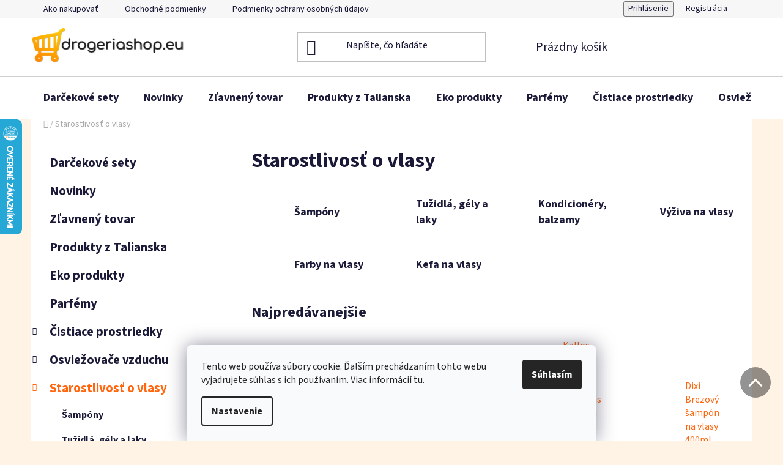

--- FILE ---
content_type: text/html; charset=utf-8
request_url: https://www.drogeriashop.eu/starostlivost-o-vlasy/
body_size: 39753
content:
<!doctype html><html lang="sk" dir="ltr" class="header-background-light external-fonts-loaded"><head><meta charset="utf-8" /><meta name="viewport" content="width=device-width,initial-scale=1" /><title>Starostlivosť o vlasy - drogeriashop.eu</title><link rel="preconnect" href="https://cdn.myshoptet.com" /><link rel="dns-prefetch" href="https://cdn.myshoptet.com" /><link rel="preload" href="https://cdn.myshoptet.com/prj/dist/master/cms/libs/jquery/jquery-1.11.3.min.js" as="script" /><link href="https://cdn.myshoptet.com/prj/dist/master/cms/templates/frontend_templates/shared/css/font-face/source-sans-3.css" rel="stylesheet"><link href="https://cdn.myshoptet.com/prj/dist/master/shop/dist/font-shoptet-13.css.3c47e30adfa2e9e2683b.css" rel="stylesheet"><script>
dataLayer = [];
dataLayer.push({'shoptet' : {
    "pageId": 1110,
    "pageType": "category",
    "currency": "EUR",
    "currencyInfo": {
        "decimalSeparator": ",",
        "exchangeRate": 1,
        "priceDecimalPlaces": 2,
        "symbol": "\u20ac",
        "symbolLeft": 1,
        "thousandSeparator": " "
    },
    "language": "sk",
    "projectId": 363982,
    "category": {
        "guid": "a792f738-cb45-11ea-90ab-b8ca3a6a5ac4",
        "path": "Starostlivos\u0165 o vlasy",
        "parentCategoryGuid": null
    },
    "cartInfo": {
        "id": null,
        "freeShipping": false,
        "freeShippingFrom": null,
        "leftToFreeGift": {
            "formattedPrice": "\u20ac0",
            "priceLeft": 0
        },
        "freeGift": false,
        "leftToFreeShipping": {
            "priceLeft": null,
            "dependOnRegion": null,
            "formattedPrice": null
        },
        "discountCoupon": [],
        "getNoBillingShippingPrice": {
            "withoutVat": 0,
            "vat": 0,
            "withVat": 0
        },
        "cartItems": [],
        "taxMode": "ORDINARY"
    },
    "cart": [],
    "customer": {
        "priceRatio": 1,
        "priceListId": 1,
        "groupId": null,
        "registered": false,
        "mainAccount": false
    }
}});
dataLayer.push({'cookie_consent' : {
    "marketing": "denied",
    "analytics": "denied"
}});
document.addEventListener('DOMContentLoaded', function() {
    shoptet.consent.onAccept(function(agreements) {
        if (agreements.length == 0) {
            return;
        }
        dataLayer.push({
            'cookie_consent' : {
                'marketing' : (agreements.includes(shoptet.config.cookiesConsentOptPersonalisation)
                    ? 'granted' : 'denied'),
                'analytics': (agreements.includes(shoptet.config.cookiesConsentOptAnalytics)
                    ? 'granted' : 'denied')
            },
            'event': 'cookie_consent'
        });
    });
});
</script>

<!-- Google Tag Manager -->
<script>(function(w,d,s,l,i){w[l]=w[l]||[];w[l].push({'gtm.start':
new Date().getTime(),event:'gtm.js'});var f=d.getElementsByTagName(s)[0],
j=d.createElement(s),dl=l!='dataLayer'?'&l='+l:'';j.async=true;j.src=
'https://www.googletagmanager.com/gtm.js?id='+i+dl;f.parentNode.insertBefore(j,f);
})(window,document,'script','dataLayer','GTM-K7S7G3F');</script>
<!-- End Google Tag Manager -->

<meta property="og:type" content="website"><meta property="og:site_name" content="drogeriashop.eu"><meta property="og:url" content="https://www.drogeriashop.eu/starostlivost-o-vlasy/"><meta property="og:title" content="Starostlivosť o vlasy - drogeriashop.eu"><meta name="author" content="drogeriashop.eu"><meta name="web_author" content="Shoptet.sk"><meta name="dcterms.rightsHolder" content="www.drogeriashop.eu"><meta name="robots" content="index,follow"><meta property="og:image" content="https://cdn.myshoptet.com/usr/www.drogeriashop.eu/user/logos/logo.png?t=1769641251"><meta property="og:description" content="Starostlivosť o vlasy, drogeriashop.eu"><meta name="description" content="Starostlivosť o vlasy, drogeriashop.eu"><style>:root {--color-primary: #ff660e;--color-primary-h: 22;--color-primary-s: 100%;--color-primary-l: 53%;--color-primary-hover: #ff5100;--color-primary-hover-h: 19;--color-primary-hover-s: 100%;--color-primary-hover-l: 50%;--color-secondary: #ff660e;--color-secondary-h: 22;--color-secondary-s: 100%;--color-secondary-l: 53%;--color-secondary-hover: #ff660e;--color-secondary-hover-h: 22;--color-secondary-hover-s: 100%;--color-secondary-hover-l: 53%;--color-tertiary: #009aab;--color-tertiary-h: 186;--color-tertiary-s: 100%;--color-tertiary-l: 34%;--color-tertiary-hover: #008391;--color-tertiary-hover-h: 186;--color-tertiary-hover-s: 100%;--color-tertiary-hover-l: 28%;--color-header-background: #ffffff;--template-font: "Source Sans 3";--template-headings-font: "Source Sans 3";--header-background-url: url("[data-uri]");--cookies-notice-background: #F8FAFB;--cookies-notice-color: #252525;--cookies-notice-button-hover: #27263f;--cookies-notice-link-hover: #3b3a5f;--templates-update-management-preview-mode-content: "Náhľad aktualizácií šablóny je aktívny pre váš prehliadač."}</style>
    
    <link href="https://cdn.myshoptet.com/prj/dist/master/shop/dist/main-13.less.fdb02770e668ba5a70b5.css" rel="stylesheet" />
            <link href="https://cdn.myshoptet.com/prj/dist/master/shop/dist/mobile-header-v1-13.less.629f2f48911e67d0188c.css" rel="stylesheet" />
    
<link rel="next" href="/starostlivost-o-vlasy/strana-2/" />    <script>var shoptet = shoptet || {};</script>
    <script src="https://cdn.myshoptet.com/prj/dist/master/shop/dist/main-3g-header.js.05f199e7fd2450312de2.js"></script>
<!-- User include --><!-- api 422(76) html code header -->
<link rel="stylesheet" href="https://cdn.myshoptet.com/usr/api2.dklab.cz/user/documents/_doplnky/odpocet/363982/1321/363982_1321.css" type="text/css" /><style>
        :root {            
            --dklab-countdown-category-text-color: #FFFFFF;
            --dklab-countdown-detail-text-color: #FFFFFF;
            --dklab-countdown-background-lower-color: #97D132;
            --dklab-countdown-background-upper-color: #97D132;
            --dklab-countdown-background-lower-color-detail: #97D132;
            --dklab-countdown-background-upper-color-detail: #97D132;
            --dklab-countdown-carousel-text-color: #FFFFFF;            
            --dklab-countdown-radius: 0px;
            --dklab-countdown-carousel-background-color: #2D58FF;
        }
        </style>
<!-- api 426(80) html code header -->
<link rel="stylesheet" href="https://cdn.myshoptet.com/usr/api2.dklab.cz/user/documents/_doplnky/navstivene/363982/9/363982_9.css" type="text/css" /><style> :root { --dklab-lastvisited-background-color: #FFFFFF; } </style>
<!-- api 428(82) html code header -->
<link rel="stylesheet" href="https://cdn.myshoptet.com/usr/api2.dklab.cz/user/documents/_doplnky/oblibene/363982/16/363982_16.css" type="text/css" /><style>
        :root {
            --dklab-favourites-flag-color: #FFC600;
            --dklab-favourites-flag-text-color: #FFFFFF;
            --dklab-favourites-add-text-color: #FF8A00;            
            --dklab-favourites-remove-text-color: #FFC600;            
            --dklab-favourites-add-text-detail-color: #FF8A00;            
            --dklab-favourites-remove-text-detail-color: #FFC600;            
            --dklab-favourites-header-icon-color: #FF8A00;            
            --dklab-favourites-counter-color: #FF8A00;            
        } </style>
<!-- api 498(150) html code header -->
<script async src="https://scripts.luigisbox.tech/LBX-151318.js"></script>
<!-- api 555(203) html code header -->
<link rel="stylesheet" href="https://cdn.myshoptet.com/usr/api2.dklab.cz/user/documents/_doplnky/posledniZakaznici/363982/2377/363982_2377.css" type="text/css" /><style>
        :root {
            --dklab-posledniZakaznici-wcolor-text: ##F9F9F9;
            --dklab-posledniZakaznici-wcolor-background: ##32A6FF;  
            --dklab-posledniZakaznici-pcolor-text: ##F9F9F9;
            --dklab-posledniZakaznici-pcolor-background: ##32A6FF;                          
        }
        </style>
<!-- api 608(256) html code header -->
<link rel="stylesheet" href="https://cdn.myshoptet.com/usr/api2.dklab.cz/user/documents/_doplnky/bannery/363982/4839/363982_4839.css" type="text/css" /><style>
        :root {
            --dklab-bannery-b-hp-padding: 15px;
            --dklab-bannery-b-hp-box-padding: 0px;
            --dklab-bannery-b-hp-big-screen: 33.333%;
            --dklab-bannery-b-hp-medium-screen: 33.333%;
            --dklab-bannery-b-hp-small-screen: 33.333%;
            --dklab-bannery-b-hp-tablet-screen: 33.333%;
            --dklab-bannery-b-hp-mobile-screen: 100%;

            --dklab-bannery-i-hp-icon-color: #000000;
            --dklab-bannery-i-hp-color: #000000;
            --dklab-bannery-i-hp-background: #ffffff;            
            
            --dklab-bannery-i-d-icon-color: #000000;
            --dklab-bannery-i-d-color: #000000;
            --dklab-bannery-i-d-background: #ffffff;


            --dklab-bannery-i-hp-w-big-screen: 4;
            --dklab-bannery-i-hp-w-medium-screen: 4;
            --dklab-bannery-i-hp-w-small-screen: 4;
            --dklab-bannery-i-hp-w-tablet-screen: 4;
            --dklab-bannery-i-hp-w-mobile-screen: 2;
            
            --dklab-bannery-i-d-w-big-screen: 4;
            --dklab-bannery-i-d-w-medium-screen: 4;
            --dklab-bannery-i-d-w-small-screen: 4;
            --dklab-bannery-i-d-w-tablet-screen: 4;
            --dklab-bannery-i-d-w-mobile-screen: 2;

        }</style>
<!-- api 473(125) html code header -->

                <style>
                    #order-billing-methods .radio-wrapper[data-guid="494ae315-9b1e-11ed-90ab-b8ca3a6a5ac4"]:not(.cggooglepay), #order-billing-methods .radio-wrapper[data-guid="2848c6cf-54fa-11ed-90ab-b8ca3a6a5ac4"]:not(.cgapplepay) {
                        display: none;
                    }
                </style>
                <script type="text/javascript">
                    document.addEventListener('DOMContentLoaded', function() {
                        if (getShoptetDataLayer('pageType') === 'billingAndShipping') {
                            
                try {
                    if (window.ApplePaySession && window.ApplePaySession.canMakePayments()) {
                        document.querySelector('#order-billing-methods .radio-wrapper[data-guid="2848c6cf-54fa-11ed-90ab-b8ca3a6a5ac4"]').classList.add('cgapplepay');
                    }
                } catch (err) {} 
            
                            
                const cgBaseCardPaymentMethod = {
                        type: 'CARD',
                        parameters: {
                            allowedAuthMethods: ["PAN_ONLY", "CRYPTOGRAM_3DS"],
                            allowedCardNetworks: [/*"AMEX", "DISCOVER", "INTERAC", "JCB",*/ "MASTERCARD", "VISA"]
                        }
                };
                
                function cgLoadScript(src, callback)
                {
                    var s,
                        r,
                        t;
                    r = false;
                    s = document.createElement('script');
                    s.type = 'text/javascript';
                    s.src = src;
                    s.onload = s.onreadystatechange = function() {
                        if ( !r && (!this.readyState || this.readyState == 'complete') )
                        {
                            r = true;
                            callback();
                        }
                    };
                    t = document.getElementsByTagName('script')[0];
                    t.parentNode.insertBefore(s, t);
                } 
                
                function cgGetGoogleIsReadyToPayRequest() {
                    return Object.assign(
                        {},
                        {
                            apiVersion: 2,
                            apiVersionMinor: 0
                        },
                        {
                            allowedPaymentMethods: [cgBaseCardPaymentMethod]
                        }
                    );
                }

                function onCgGooglePayLoaded() {
                    let paymentsClient = new google.payments.api.PaymentsClient({environment: 'PRODUCTION'});
                    paymentsClient.isReadyToPay(cgGetGoogleIsReadyToPayRequest()).then(function(response) {
                        if (response.result) {
                            document.querySelector('#order-billing-methods .radio-wrapper[data-guid="494ae315-9b1e-11ed-90ab-b8ca3a6a5ac4"]').classList.add('cggooglepay');	 	 	 	 	 
                        }
                    })
                    .catch(function(err) {});
                }
                
                cgLoadScript('https://pay.google.com/gp/p/js/pay.js', onCgGooglePayLoaded);
            
                        }
                    });
                </script> 
                
<!-- service 608(256) html code header -->
<link rel="stylesheet" href="https://cdn.myshoptet.com/usr/api.dklab.cz/user/documents/fontawesome/css/all.css?v=1.02" type="text/css" />
<!-- service 619(267) html code header -->
<link href="https://cdn.myshoptet.com/usr/fvstudio.myshoptet.com/user/documents/addons/cartupsell.min.css?24.11.1" rel="stylesheet">
<!-- service 731(376) html code header -->
<link rel="preconnect" href="https://image.pobo.cz/" crossorigin>
<link rel="stylesheet" href="https://image.pobo.cz/assets/fix-header.css?v=10" media="print" onload="this.media='all'">
<script src="https://image.pobo.cz/assets/fix-header.js"></script>


<!-- service 1570(1164) html code header -->
<link rel="stylesheet" href="https://cdn.myshoptet.com/usr/shoptet.tomashlad.eu/user/documents/extras/products-auto-load/screen.css?v=0011">
<!-- service 409(63) html code header -->
<style>
#filters h4{cursor:pointer;}[class~=slider-wrapper],[class~=filter-section]{padding-left:0;}#filters h4{padding-left:13.5pt;}[class~=filter-section],[class~=slider-wrapper]{padding-bottom:0 !important;}#filters h4:before{position:absolute;}#filters h4:before{left:0;}[class~=filter-section],[class~=slider-wrapper]{padding-right:0;}#filters h4{padding-bottom:9pt;}#filters h4{padding-right:13.5pt;}#filters > .slider-wrapper,[class~=slider-wrapper] > div,.filter-sections form,[class~=slider-wrapper][class~=filter-section] > div,.razeni > form{display:none;}#filters h4:before,#filters .otevreny h4:before{content:"\e911";}#filters h4{padding-top:9pt;}[class~=filter-section],[class~=slider-wrapper]{padding-top:0 !important;}[class~=filter-section]{border-top-width:0 !important;}[class~=filter-section]{border-top-style:none !important;}[class~=filter-section]{border-top-color:currentColor !important;}#filters .otevreny h4:before,#filters h4:before{font-family:shoptet;}#filters h4{position:relative;}#filters h4{margin-left:0 !important;}[class~=filter-section]{border-image:none !important;}#filters h4{margin-bottom:0 !important;}#filters h4{margin-right:0 !important;}#filters h4{margin-top:0 !important;}#filters h4{border-top-width:.0625pc;}#filters h4{border-top-style:solid;}#filters h4{border-top-color:#e0e0e0;}[class~=slider-wrapper]{max-width:none;}[class~=otevreny] form,.slider-wrapper.otevreny > div,[class~=slider-wrapper][class~=otevreny] > div,.otevreny form{display:block;}#filters h4{border-image:none;}[class~=param-filter-top]{margin-bottom:.9375pc;}[class~=otevreny] form{margin-bottom:15pt;}[class~=slider-wrapper]{color:inherit;}#filters .otevreny h4:before{-webkit-transform:rotate(180deg);}[class~=slider-wrapper],#filters h4:before{background:none;}#filters h4:before{-webkit-transform:rotate(90deg);}#filters h4:before{-moz-transform:rotate(90deg);}[class~=param-filter-top] form{display:block !important;}#filters h4:before{-o-transform:rotate(90deg);}#filters h4:before{-ms-transform:rotate(90deg);}#filters h4:before{transform:rotate(90deg);}#filters h4:before{font-size:.104166667in;}#filters .otevreny h4:before{-moz-transform:rotate(180deg);}#filters .otevreny h4:before{-o-transform:rotate(180deg);}#filters h4:before{top:36%;}#filters .otevreny h4:before{-ms-transform:rotate(180deg);}#filters h4:before{height:auto;}#filters h4:before{width:auto;}#filters .otevreny h4:before{transform:rotate(180deg);}
@media screen and (max-width: 767px) {
.param-filter-top{padding-top: 15px;}
}
#content .filters-wrapper > div:first-of-type, #footer .filters-wrapper > div:first-of-type {text-align: left;}
.template-11.one-column-body .content .filter-sections{padding-top: 15px; padding-bottom: 15px;}
</style>
<!-- service 423(77) html code header -->
<script type="text/javascript" src="https://postback.affiliateport.eu/track.js"></script>
<script>
    function getCookie(name) {
        const value = `; ${document.cookie}`;
        const parts = value.split(`; ${name}=`);
        if (parts.length === 2) return parts.pop().split(';').shift();
    }

    const interval = setInterval(() => {
        if (document.cookie.indexOf('CookiesConsent=') !== - 1) {
            //ex.: {"consent":"analytics,personalisation","cookieId":"7hq2hmetk5kn82nkc9srfme7dio7288c"}
            let cookies_consent = getCookie('CookiesConsent').split("\n").map(JSON.parse)[0]
            let consent_attr = cookies_consent?.consent ?? ''

            if (consent_attr.includes('analytics')) {
                _AP_tracker.init()
                clearInterval(interval);
            }
        }
    }, 100)
</script>
<!-- service 425(79) html code header -->
<style>
.hodnoceni:before{content: "Jak o nás mluví zákazníci";}
.hodnoceni.svk:before{content: "Ako o nás hovoria zákazníci";}
.hodnoceni.hun:before{content: "Mit mondanak rólunk a felhasználók";}
.hodnoceni.pl:before{content: "Co mówią o nas klienci";}
.hodnoceni.eng:before{content: "Customer reviews";}
.hodnoceni.de:before{content: "Was unsere Kunden über uns denken";}
.hodnoceni.ro:before{content: "Ce spun clienții despre noi";}
.hodnoceni{margin: 20px auto;}
body:not(.paxio-merkur):not(.venus):not(.jupiter) .hodnoceni .vote-wrap {border: 0 !important;width: 24.5%;flex-basis: 25%;padding: 10px 20px !important;display: inline-block;margin: 0;vertical-align: top;}
.multiple-columns-body #content .hodnoceni .vote-wrap {width: 49%;flex-basis: 50%;}
.hodnoceni .votes-wrap {display: block; border: 1px solid #f7f7f7;margin: 0;width: 100%;max-width: none;padding: 10px 0; background: #fff;}
.hodnoceni .vote-wrap:nth-child(n+5){display: none !important;}
.hodnoceni:before{display: block;font-size: 18px;padding: 10px 20px;background: #fcfcfc;}
.sidebar .hodnoceni .vote-pic, .sidebar .hodnoceni .vote-initials{display: block;}
.sidebar .hodnoceni .vote-wrap, #column-l #column-l-in .hodnoceni .vote-wrap {width: 100% !important; display: block;}
.hodnoceni > a{display: block;text-align: right;padding-top: 6px;}
.hodnoceni > a:after{content: "››";display: inline-block;margin-left: 2px;}
.sidebar .hodnoceni:before, #column-l #column-l-in .hodnoceni:before {background: none !important; padding-left: 0 !important;}
.template-10 .hodnoceni{max-width: 952px !important;}
.page-detail .hodnoceni > a{font-size: 14px;}
.page-detail .hodnoceni{margin-bottom: 30px;}
@media screen and (min-width: 992px) and (max-width: 1199px) {
.hodnoceni .vote-rating{display: block;}
.hodnoceni .vote-time{display: block;margin-top: 3px;}
.hodnoceni .vote-delimeter{display: none;}
}
@media screen and (max-width: 991px) {
body:not(.paxio-merkur):not(.venus):not(.jupiter) .hodnoceni .vote-wrap {width: 49%;flex-basis: 50%;}
.multiple-columns-body #content .hodnoceni .vote-wrap {width: 99%;flex-basis: 100%;}
}
@media screen and (max-width: 767px) {
body:not(.paxio-merkur):not(.venus):not(.jupiter) .hodnoceni .vote-wrap {width: 99%;flex-basis: 100%;}
}
.home #main-product .hodnoceni{margin: 0 0 60px 0;}
.hodnoceni .votes-wrap.admin-response{display: none !important;}
.hodnoceni .vote-pic {width: 100px;}
.hodnoceni .vote-delimeter{display: none;}
.hodnoceni .vote-rating{display: block;}
.hodnoceni .vote-time {display: block;margin-top: 5px;}
@media screen and (min-width: 768px){
.template-12 .hodnoceni{max-width: 747px; margin-left: auto; margin-right: auto;}
}
@media screen and (min-width: 992px){
.template-12 .hodnoceni{max-width: 972px;}
}
@media screen and (min-width: 1200px){
.template-12 .hodnoceni{max-width: 1418px;}
}
.template-14 .hodnoceni .vote-initials{margin: 0 auto;}
.vote-pic img::before {display: none;}
.hodnoceni + .hodnoceni {display: none;}
</style>
<!-- service 417(71) html code header -->
<style>
@media screen and (max-width: 767px) {
body.sticky-mobile:not(.paxio-merkur):not(.venus) .dropdown {display: none !important;}
body.sticky-mobile:not(.paxio-merkur):not(.venus) .languagesMenu{right: 98px; position: absolute;}
body.sticky-mobile:not(.paxio-merkur):not(.venus) .languagesMenu .caret{display: none !important;}
body.sticky-mobile:not(.paxio-merkur):not(.venus) .languagesMenu.open .languagesMenu__content {display: block;right: 0;left: auto;}
.template-12 #header .site-name {max-width: 40% !important;}
}
@media screen and (-ms-high-contrast: active), (-ms-high-contrast: none) {
.template-12 #header {position: fixed; width: 100%;}
.template-12 #content-wrapper.content-wrapper{padding-top: 80px;}
}
.sticky-mobile #header-image{display: none;}
@media screen and (max-width: 640px) {
.template-04.sticky-mobile #header-cart{position: fixed;top: 3px;right: 92px;}
.template-04.sticky-mobile #header-cart::before {font-size: 32px;}
.template-04.sticky-mobile #header-cart strong{display: none;}
}
@media screen and (min-width: 641px) {
.dklabGarnet #main-wrapper {overflow: visible !important;}
}
.dklabGarnet.sticky-mobile #logo img {top: 0 !important;}
@media screen and (min-width: 768px){
.top-navigation-bar .site-name {display: none;}
}
/*NOVÁ VERZE MOBILNÍ HLAVIČKY*/
@media screen and (max-width: 767px){
.scrolled-down body:not(.ordering-process):not(.search-window-visible) .top-navigation-bar {transform: none !important;}
.scrolled-down body:not(.ordering-process):not(.search-window-visible) #header .site-name {transform: none !important;}
.scrolled-down body:not(.ordering-process):not(.search-window-visible) #header .cart-count {transform: none !important;}
.scrolled-down #header {transform: none !important;}

body.template-11.mobile-header-version-1:not(.paxio-merkur):not(.venus) .top-navigation-bar .site-name{display: none !important;}
body.template-11.mobile-header-version-1:not(.paxio-merkur):not(.venus) #header .cart-count {top: -39px !important;position: absolute !important;}
.template-11.sticky-mobile.mobile-header-version-1 .responsive-tools > a[data-target="search"] {visibility: visible;}
.template-12.mobile-header-version-1 #header{position: fixed !important;}
.template-09.mobile-header-version-1.sticky-mobile .top-nav .subnav-left {visibility: visible;}
}

/*Disco*/
@media screen and (min-width: 768px){
.template-13:not(.jupiter) #header, .template-14 #header{position: sticky;top: 0;z-index: 8;}
.template-14.search-window-visible #header{z-index: 9999;}
body.navigation-hovered::before {z-index: 7;}
/*
.template-13 .top-navigation-bar{z-index: 10000;}
.template-13 .popup-widget {z-index: 10001;}
*/
.scrolled .template-13 #header, .scrolled .template-14 #header{box-shadow: 0 2px 10px rgba(0,0,0,0.1);}
.search-focused::before{z-index: 8;}
.top-navigation-bar{z-index: 9;position: relative;}
.paxio-merkur.top-navigation-menu-visible #header .search-form .form-control {z-index: 1;}
.paxio-merkur.top-navigation-menu-visible .search-form::before {z-index: 1;}
.scrolled .popup-widget.cart-widget {position: fixed;top: 68px !important;}

/* MERKUR */
.paxio-merkur.sticky-mobile.template-11 #oblibeneBtn{line-height: 70px !important;}
}


/* VENUS */
@media screen and (min-width: 768px){
.venus.sticky-mobile:not(.ordering-process) #header {position: fixed !important;width: 100%;transform: none !important;translate: none !important;box-shadow: 0 2px 10px rgba(0,0,0,0.1);visibility: visible !important;opacity: 1 !important;}
.venus.sticky-mobile:not(.ordering-process) .overall-wrapper{padding-top: 160px;}
.venus.sticky-mobile.type-index:not(.ordering-process) .overall-wrapper{padding-top: 85px;}
.venus.sticky-mobile:not(.ordering-process) #content-wrapper.content-wrapper {padding-top: 0 !important;}
}
@media screen and (max-width: 767px){
.template-14 .top-navigation-bar > .site-name{display: none !important;}
.template-14 #header .header-top .header-top-wrapper .site-name{margin: 0;}
}
/* JUPITER */
@media screen and (max-width: 767px){
.scrolled-down body.jupiter:not(.ordering-process):not(.search-window-visible) #header .site-name {-webkit-transform: translateX(-50%) !important;transform: translateX(-50%) !important;}
}
@media screen and (min-width: 768px){
.jupiter.sticky-header #header::after{display: none;}
.jupiter.sticky-header #header{position: fixed; top: 0; width: 100%;z-index: 99;}
.jupiter.sticky-header.ordering-process #header{position: relative;}
.jupiter.sticky-header .overall-wrapper{padding-top: 182px;}
.jupiter.sticky-header.ordering-process .overall-wrapper{padding-top: 0;}
.jupiter.sticky-header #header .header-top {height: 80px;}
}
</style>
<!-- service 428(82) html code header -->
<style>
@font-face {
    font-family: 'oblibene';
    src:  url('https://cdn.myshoptet.com/usr/api2.dklab.cz/user/documents/_doplnky/oblibene/font/oblibene.eot?v1');
    src:  url('https://cdn.myshoptet.com/usr/api2.dklab.cz/user/documents/_doplnky/oblibene/font/oblibene.eot?v1#iefix') format('embedded-opentype'),
    url('https://cdn.myshoptet.com/usr/api2.dklab.cz/user/documents/_doplnky/oblibene/font/oblibene.ttf?v1') format('truetype'),
    url('https://cdn.myshoptet.com/usr/api2.dklab.cz/user/documents/_doplnky/oblibene/font/oblibene.woff?v1') format('woff'),
    url('https://cdn.myshoptet.com/usr/api2.dklab.cz/user/documents/_doplnky/oblibene/font/oblibene.svg?v1') format('svg');
    font-weight: normal;
    font-style: normal;
}
</style>
<script>
var dklabFavIndividual;
</script>
<!-- service 708(354) html code header -->
<link href="https://cdn.myshoptet.com/usr/302565.myshoptet.com/user/documents/assets/gifts/fv-studio-app-gifts.css?25.4.29" rel="stylesheet">
<link href="https://cdn.myshoptet.com/usr/302565.myshoptet.com/user/documents/assets/gifts/fv-studio-app-gifts.Disco.css?25.4.29" rel="stylesheet">

<style>
.ordering-process.id--9 [id~=free-gift-wrapper] ul li:hover,
.ordering-process.id--9 [class~=free-gifts-wrapper] ul li:hover,
.content-window.cart-window [class~=free-gifts-wrapper] ul li:hover {
    border-color: #ff660e;
}

.ordering-process.id--9 [id~=free-gift-wrapper] ul li:not(.hidden-colorbox-visible),
.ordering-process.id--9 [class~=free-gifts-wrapper] ul li.active,
.content-window.cart-window [class~=free-gifts-wrapper] ul li.active {
    border-color: #ff660e;
    border-width: 2px;
}

.fvstudio-delivery-info-single-gift {
border-color: #ff660e;
}

</style>
<!-- project html code header -->
<!--
  <link href="/user/documents/upload/custom.css?v=" rel="stylesheet" />
-->

<script>
    document.write('<li' + 'nk rel="stylesheet" href="/user/documents/upload/custom.css?v=' + (new Date()).getTime() + '" type="text/css">')
</script>

<!-- Facebook Pixel Code -->
<script>
    !function (f, b, e, v, n, t, s) {
        if (f.fbq) return;
        n = f.fbq = function () {
            n.callMethod ?
                n.callMethod.apply(n, arguments) : n.queue.push(arguments)
        };
        if (!f._fbq) f._fbq = n;
        n.push = n;
        n.loaded = !0;
        n.version = '2.0';
        n.queue = [];
        t = b.createElement(e);
        t.async = !0;
        t.src = v;
        s = b.getElementsByTagName(e)[0];
        s.parentNode.insertBefore(t, s)
    }(window,
        document, 'script', 'https://connect.facebook.net/en_US/fbevents.js');
    fbq('init', '914495151972539');
    fbq('track', "PageView");
</script>
<noscript><img height="1" width="1" style="display:none"
               src="https://www.facebook.com/tr?id=914495151972539&ev=PageView&noscript=1"
/></noscript>
<!-- End Facebook Pixel Code -->

<div class="large-12 medium-12 small-12 m22-wrap-1">
    <div class="large-12 medium-12 small-12 row m22-wrap-2"><a class="liked-products"
                                                               href="https://www.drogeriashop.eu/oblubene/">Obľúbené
        produkty</a>
    </div>
</div>
<script type="text/javascript">
  var _koloo = _koloo || [];
  _koloo['kLicense'] = 'UNI-841C127C-689';
  (function() {
    var kolooscr = document.createElement('script');
    var proto = (document.location.protocol=='https:' ? 'https' : 'http');
    var scins = document.getElementsByTagName('script')[0];
    kolooscr.type = 'text/javascript'; kolooscr.async=true;
    kolooscr.src = proto + '://hd.koloo.net/oo.js';
    scins.parentNode.insertBefore(kolooscr, scins);
  })();
</script>
<!-- Meta Pixel Code -->
<script>
!function(f,b,e,v,n,t,s)
{if(f.fbq)return;n=f.fbq=function(){n.callMethod?
n.callMethod.apply(n,arguments):n.queue.push(arguments)};
if(!f._fbq)f._fbq=n;n.push=n;n.loaded=!0;n.version='2.0';
n.queue=[];t=b.createElement(e);t.async=!0;
t.src=v;s=b.getElementsByTagName(e)[0];
s.parentNode.insertBefore(t,s)}(window, document,'script',
'https://connect.facebook.net/en_US/fbevents.js');
fbq('init', '615993173201255');
fbq('track', 'PageView');
</script>
<noscript><img height="1" width="1" style="display:none"
src="https://www.facebook.com/tr?id=615993173201255&ev=PageView&noscript=1"
/></noscript>
<!-- End Meta Pixel Code -->
<meta name="facebook-domain-verification" content="da5ww6zz29khhniaml9yugwpvcruoe" />

<!-- /User include --><link rel="shortcut icon" href="/favicon.ico" type="image/x-icon" /><link rel="canonical" href="https://www.drogeriashop.eu/starostlivost-o-vlasy/" />    <script>
        var _hwq = _hwq || [];
        _hwq.push(['setKey', 'A4106CB7658DB538DAA1A24758919D01']);
        _hwq.push(['setTopPos', '130']);
        _hwq.push(['showWidget', '21']);
        (function() {
            var ho = document.createElement('script');
            ho.src = 'https://sk.im9.cz/direct/i/gjs.php?n=wdgt&sak=A4106CB7658DB538DAA1A24758919D01';
            var s = document.getElementsByTagName('script')[0]; s.parentNode.insertBefore(ho, s);
        })();
    </script>
<style>/* custom background */@media (min-width: 992px) {body {background-color: #FFF3E5 ;background-position: top center;background-repeat: no-repeat;background-attachment: scroll;}}</style>    <!-- Global site tag (gtag.js) - Google Analytics -->
    <script async src="https://www.googletagmanager.com/gtag/js?id=G-NL8SHDYF9X"></script>
    <script>
        
        window.dataLayer = window.dataLayer || [];
        function gtag(){dataLayer.push(arguments);}
        

                    console.debug('default consent data');

            gtag('consent', 'default', {"ad_storage":"denied","analytics_storage":"denied","ad_user_data":"denied","ad_personalization":"denied","wait_for_update":500});
            dataLayer.push({
                'event': 'default_consent'
            });
        
        gtag('js', new Date());

                gtag('config', 'UA-62318887-1', { 'groups': "UA" });
        
                gtag('config', 'G-NL8SHDYF9X', {"groups":"GA4","send_page_view":false,"content_group":"category","currency":"EUR","page_language":"sk"});
        
                gtag('config', 'AW-698667751');
        
        
        
        
        
                    gtag('event', 'page_view', {"send_to":"GA4","page_language":"sk","content_group":"category","currency":"EUR"});
        
        
        
        
        
        
        
        
        
        
        
        
        
        document.addEventListener('DOMContentLoaded', function() {
            if (typeof shoptet.tracking !== 'undefined') {
                for (var id in shoptet.tracking.bannersList) {
                    gtag('event', 'view_promotion', {
                        "send_to": "UA",
                        "promotions": [
                            {
                                "id": shoptet.tracking.bannersList[id].id,
                                "name": shoptet.tracking.bannersList[id].name,
                                "position": shoptet.tracking.bannersList[id].position
                            }
                        ]
                    });
                }
            }

            shoptet.consent.onAccept(function(agreements) {
                if (agreements.length !== 0) {
                    console.debug('gtag consent accept');
                    var gtagConsentPayload =  {
                        'ad_storage': agreements.includes(shoptet.config.cookiesConsentOptPersonalisation)
                            ? 'granted' : 'denied',
                        'analytics_storage': agreements.includes(shoptet.config.cookiesConsentOptAnalytics)
                            ? 'granted' : 'denied',
                                                                                                'ad_user_data': agreements.includes(shoptet.config.cookiesConsentOptPersonalisation)
                            ? 'granted' : 'denied',
                        'ad_personalization': agreements.includes(shoptet.config.cookiesConsentOptPersonalisation)
                            ? 'granted' : 'denied',
                        };
                    console.debug('update consent data', gtagConsentPayload);
                    gtag('consent', 'update', gtagConsentPayload);
                    dataLayer.push(
                        { 'event': 'update_consent' }
                    );
                }
            });
        });
    </script>
</head><body class="desktop id-1110 in-starostlivost-o-vlasy template-13 type-category multiple-columns-body columns-mobile-2 columns-3 smart-labels-active ums_forms_redesign--off ums_a11y_category_page--on ums_discussion_rating_forms--off ums_flags_display_unification--on ums_a11y_login--on mobile-header-version-1"><noscript>
    <style>
        #header {
            padding-top: 0;
            position: relative !important;
            top: 0;
        }
        .header-navigation {
            position: relative !important;
        }
        .overall-wrapper {
            margin: 0 !important;
        }
        body:not(.ready) {
            visibility: visible !important;
        }
    </style>
    <div class="no-javascript">
        <div class="no-javascript__title">Musíte zmeniť nastavenie vášho prehliadača</div>
        <div class="no-javascript__text">Pozrite sa na: <a href="https://www.google.com/support/bin/answer.py?answer=23852">Ako povoliť JavaScript vo vašom prehliadači</a>.</div>
        <div class="no-javascript__text">Ak používate software na blokovanie reklám, možno bude potrebné, aby ste povolili JavaScript z tejto stránky.</div>
        <div class="no-javascript__text">Ďakujeme.</div>
    </div>
</noscript>

        <div id="fb-root"></div>
        <script>
            window.fbAsyncInit = function() {
                FB.init({
                    autoLogAppEvents : true,
                    xfbml            : true,
                    version          : 'v24.0'
                });
            };
        </script>
        <script async defer crossorigin="anonymous" src="https://connect.facebook.net/sk_SK/sdk.js#xfbml=1&version=v24.0"></script>
<!-- Google Tag Manager (noscript) -->
<noscript><iframe src="https://www.googletagmanager.com/ns.html?id=GTM-K7S7G3F"
height="0" width="0" style="display:none;visibility:hidden"></iframe></noscript>
<!-- End Google Tag Manager (noscript) -->

    <div class="siteCookies siteCookies--bottom siteCookies--light js-siteCookies" role="dialog" data-testid="cookiesPopup" data-nosnippet>
        <div class="siteCookies__form">
            <div class="siteCookies__content">
                <div class="siteCookies__text">
                    Tento web používa súbory cookie. Ďalším prechádzaním tohto webu vyjadrujete súhlas s ich používaním. Viac informácií <a href="http://www.drogeriashop.eu/podmienky-ochrany-osobnych-udajov/" target="\" _blank="">tu</a>.
                </div>
                <p class="siteCookies__links">
                    <button class="siteCookies__link js-cookies-settings" aria-label="Nastavenia cookies" data-testid="cookiesSettings">Nastavenie</button>
                </p>
            </div>
            <div class="siteCookies__buttonWrap">
                                <button class="siteCookies__button js-cookiesConsentSubmit" value="all" aria-label="Prijať cookies" data-testid="buttonCookiesAccept">Súhlasím</button>
            </div>
        </div>
        <script>
            document.addEventListener("DOMContentLoaded", () => {
                const siteCookies = document.querySelector('.js-siteCookies');
                document.addEventListener("scroll", shoptet.common.throttle(() => {
                    const st = document.documentElement.scrollTop;
                    if (st > 1) {
                        siteCookies.classList.add('siteCookies--scrolled');
                    } else {
                        siteCookies.classList.remove('siteCookies--scrolled');
                    }
                }, 100));
            });
        </script>
    </div>
<a href="#content" class="skip-link sr-only">Prejsť na obsah</a><div class="overall-wrapper"><div class="user-action"><div class="container">
    <div class="user-action-in">
                    <div id="login" class="user-action-login popup-widget login-widget" role="dialog" aria-labelledby="loginHeading">
        <div class="popup-widget-inner">
                            <h2 id="loginHeading">Prihlásenie k vášmu účtu</h2><div id="customerLogin"><form action="/action/Customer/Login/" method="post" id="formLoginIncluded" class="csrf-enabled formLogin" data-testid="formLogin"><input type="hidden" name="referer" value="" /><div class="form-group"><div class="input-wrapper email js-validated-element-wrapper no-label"><input type="email" name="email" class="form-control" autofocus placeholder="E-mailová adresa (napr. jan@novak.sk)" data-testid="inputEmail" autocomplete="email" required /></div></div><div class="form-group"><div class="input-wrapper password js-validated-element-wrapper no-label"><input type="password" name="password" class="form-control" placeholder="Heslo" data-testid="inputPassword" autocomplete="current-password" required /><span class="no-display">Nemôžete vyplniť toto pole</span><input type="text" name="surname" value="" class="no-display" /></div></div><div class="form-group"><div class="login-wrapper"><button type="submit" class="btn btn-secondary btn-text btn-login" data-testid="buttonSubmit">Prihlásiť sa</button><div class="password-helper"><a href="/registracia/" data-testid="signup" rel="nofollow">Nová registrácia</a><a href="/klient/zabudnute-heslo/" rel="nofollow">Zabudnuté heslo</a></div></div></div></form>
</div>                    </div>
    </div>

                <div id="cart-widget" class="user-action-cart popup-widget cart-widget loader-wrapper" data-testid="popupCartWidget" role="dialog" aria-hidden="true">
            <div class="popup-widget-inner cart-widget-inner place-cart-here">
                <div class="loader-overlay">
                    <div class="loader"></div>
                </div>
            </div>
        </div>
    </div>
</div>
</div><div class="top-navigation-bar" data-testid="topNavigationBar">

    <div class="container">

                            <div class="top-navigation-menu">
                <ul class="top-navigation-bar-menu">
                                            <li class="top-navigation-menu-item-27">
                            <a href="/ako-nakupovat/" title="Ako nakupovať">Ako nakupovať</a>
                        </li>
                                            <li class="top-navigation-menu-item-39">
                            <a href="/obchodne-podmienky/" title="Obchodné podmienky">Obchodné podmienky</a>
                        </li>
                                            <li class="top-navigation-menu-item-691">
                            <a href="/podmienky-ochrany-osobnych-udajov/" title="Podmienky ochrany osobných údajov">Podmienky ochrany osobných údajov</a>
                        </li>
                                            <li class="top-navigation-menu-item-1425">
                            <a href="/oblubene/" title="Obľúbené produkty">Obľúbené produkty</a>
                        </li>
                                            <li class="top-navigation-menu-item-29">
                            <a href="/kontakty/" title="Kontakty">Kontakty</a>
                        </li>
                                    </ul>
                <div class="top-navigation-menu-trigger">Viac</div>
                <ul class="top-navigation-bar-menu-helper"></ul>
            </div>
        
        <div class="top-navigation-tools">
                        <button class="top-nav-button top-nav-button-login toggle-window" type="button" data-target="login" aria-haspopup="dialog" aria-controls="login" aria-expanded="false" data-testid="signin"><span>Prihlásenie</span></button>
    <a href="/registracia/" class="top-nav-button top-nav-button-register" data-testid="headerSignup">Registrácia</a>
        </div>

    </div>

</div>
<header id="header">
        <div class="header-top">
            <div class="container navigation-wrapper header-top-wrapper">
                <div class="site-name"><a href="/" data-testid="linkWebsiteLogo"><img src="https://cdn.myshoptet.com/usr/www.drogeriashop.eu/user/logos/logo.png" alt="drogeriashop.eu" fetchpriority="low" /></a></div>                <div class="search" itemscope itemtype="https://schema.org/WebSite">
                    <meta itemprop="headline" content="Starostlivosť o vlasy"/><meta itemprop="url" content="https://www.drogeriashop.eu"/><meta itemprop="text" content="Starostlivosť o vlasy, drogeriashop.eu"/>                    <form action="/action/ProductSearch/prepareString/" method="post"
    id="formSearchForm" class="search-form compact-form js-search-main"
    itemprop="potentialAction" itemscope itemtype="https://schema.org/SearchAction" data-testid="searchForm">
    <fieldset>
        <meta itemprop="target"
            content="https://www.drogeriashop.eu/vyhladavanie/?string={string}"/>
        <input type="hidden" name="language" value="sk"/>
        
            
    <span class="search-input-icon" aria-hidden="true"></span>

<input
    type="search"
    name="string"
        class="query-input form-control search-input js-search-input"
    placeholder="Napíšte, čo hľadáte"
    autocomplete="off"
    required
    itemprop="query-input"
    aria-label="Vyhľadávanie"
    data-testid="searchInput"
>
            <button type="submit" class="btn btn-default search-button" data-testid="searchBtn">Hľadať</button>
        
    </fieldset>
</form>
                </div>
                <div class="navigation-buttons">
                    <a href="#" class="toggle-window" data-target="search" data-testid="linkSearchIcon"><span class="sr-only">Hľadať</span></a>
                        
    <a href="/kosik/" class="btn btn-icon toggle-window cart-count" data-target="cart" data-hover="true" data-redirect="true" data-testid="headerCart" rel="nofollow" aria-haspopup="dialog" aria-expanded="false" aria-controls="cart-widget">
        
                <span class="sr-only">Nákupný košík</span>
        
            <span class="cart-price visible-lg-inline-block" data-testid="headerCartPrice">
                                    Prázdny košík                            </span>
        
    
            </a>
                    <a href="#" class="toggle-window" data-target="navigation" data-testid="hamburgerMenu"></a>
                </div>
            </div>
        </div>
        <div class="header-bottom">
            <div class="container navigation-wrapper header-bottom-wrapper js-navigation-container">
                <nav id="navigation" aria-label="Hlavné menu" data-collapsible="true"><div class="navigation-in menu"><ul class="menu-level-1" role="menubar" data-testid="headerMenuItems"><li class="menu-item-1608" role="none"><a href="/darcekove-sety/" data-testid="headerMenuItem" role="menuitem" aria-expanded="false"><b>Darčekové sety</b></a></li>
<li class="menu-item-1524" role="none"><a href="/novinky/" data-testid="headerMenuItem" role="menuitem" aria-expanded="false"><b>Novinky</b></a></li>
<li class="menu-item-1530" role="none"><a href="/zlavneny-tovar/" data-testid="headerMenuItem" role="menuitem" aria-expanded="false"><b>Zľavnený tovar</b></a></li>
<li class="menu-item-1449" role="none"><a href="/produkty-z-talianska/" data-testid="headerMenuItem" role="menuitem" aria-expanded="false"><b>Produkty z Talianska</b></a></li>
<li class="menu-item-1461" role="none"><a href="/eko/" data-testid="headerMenuItem" role="menuitem" aria-expanded="false"><b>Eko produkty</b></a></li>
<li class="menu-item-1173" role="none"><a href="/parfemy/" data-testid="headerMenuItem" role="menuitem" aria-expanded="false"><b>Parfémy</b></a></li>
<li class="menu-item-1137 ext" role="none"><a href="/cistiace-prostriedky/" data-testid="headerMenuItem" role="menuitem" aria-haspopup="true" aria-expanded="false"><b>Čistiace prostriedky</b><span class="submenu-arrow"></span></a><ul class="menu-level-2" aria-label="Čistiace prostriedky" tabindex="-1" role="menu"><li class="menu-item-1140" role="none"><a href="/na-okna-a-podlahy/" class="menu-image" data-testid="headerMenuItem" tabindex="-1" aria-hidden="true"><img src="data:image/svg+xml,%3Csvg%20width%3D%22140%22%20height%3D%22100%22%20xmlns%3D%22http%3A%2F%2Fwww.w3.org%2F2000%2Fsvg%22%3E%3C%2Fsvg%3E" alt="" aria-hidden="true" width="140" height="100"  data-src="https://cdn.myshoptet.com/usr/www.drogeriashop.eu/user/categories/thumb/floor.png" fetchpriority="low" /></a><div><a href="/na-okna-a-podlahy/" data-testid="headerMenuItem" role="menuitem"><span>Na okná a podlahy</span></a>
                        </div></li><li class="menu-item-1143" role="none"><a href="/univerzalne-prostriedky/" class="menu-image" data-testid="headerMenuItem" tabindex="-1" aria-hidden="true"><img src="data:image/svg+xml,%3Csvg%20width%3D%22140%22%20height%3D%22100%22%20xmlns%3D%22http%3A%2F%2Fwww.w3.org%2F2000%2Fsvg%22%3E%3C%2Fsvg%3E" alt="" aria-hidden="true" width="140" height="100"  data-src="https://cdn.myshoptet.com/usr/www.drogeriashop.eu/user/categories/thumb/clean.png" fetchpriority="low" /></a><div><a href="/univerzalne-prostriedky/" data-testid="headerMenuItem" role="menuitem"><span>Univerzálne prostriedky</span></a>
                        </div></li><li class="menu-item-1146" role="none"><a href="/do-kuchyne/" class="menu-image" data-testid="headerMenuItem" tabindex="-1" aria-hidden="true"><img src="data:image/svg+xml,%3Csvg%20width%3D%22140%22%20height%3D%22100%22%20xmlns%3D%22http%3A%2F%2Fwww.w3.org%2F2000%2Fsvg%22%3E%3C%2Fsvg%3E" alt="" aria-hidden="true" width="140" height="100"  data-src="https://cdn.myshoptet.com/usr/www.drogeriashop.eu/user/categories/thumb/dishwasher.png" fetchpriority="low" /></a><div><a href="/do-kuchyne/" data-testid="headerMenuItem" role="menuitem"><span>Do kuchyne</span></a>
                        </div></li><li class="menu-item-1149" role="none"><a href="/wc-cistice/" class="menu-image" data-testid="headerMenuItem" tabindex="-1" aria-hidden="true"><img src="data:image/svg+xml,%3Csvg%20width%3D%22140%22%20height%3D%22100%22%20xmlns%3D%22http%3A%2F%2Fwww.w3.org%2F2000%2Fsvg%22%3E%3C%2Fsvg%3E" alt="" aria-hidden="true" width="140" height="100"  data-src="https://cdn.myshoptet.com/usr/www.drogeriashop.eu/user/categories/thumb/cleaner.png" fetchpriority="low" /></a><div><a href="/wc-cistice/" data-testid="headerMenuItem" role="menuitem"><span>WC čističe</span></a>
                        </div></li><li class="menu-item-1152" role="none"><a href="/do-umyvaciek/" class="menu-image" data-testid="headerMenuItem" tabindex="-1" aria-hidden="true"><img src="data:image/svg+xml,%3Csvg%20width%3D%22140%22%20height%3D%22100%22%20xmlns%3D%22http%3A%2F%2Fwww.w3.org%2F2000%2Fsvg%22%3E%3C%2Fsvg%3E" alt="" aria-hidden="true" width="140" height="100"  data-src="https://cdn.myshoptet.com/usr/www.drogeriashop.eu/user/categories/thumb/kitchen.png" fetchpriority="low" /></a><div><a href="/do-umyvaciek/" data-testid="headerMenuItem" role="menuitem"><span>Do umývačiek</span></a>
                        </div></li><li class="menu-item-1155" role="none"><a href="/do-kupelne/" class="menu-image" data-testid="headerMenuItem" tabindex="-1" aria-hidden="true"><img src="data:image/svg+xml,%3Csvg%20width%3D%22140%22%20height%3D%22100%22%20xmlns%3D%22http%3A%2F%2Fwww.w3.org%2F2000%2Fsvg%22%3E%3C%2Fsvg%3E" alt="" aria-hidden="true" width="140" height="100"  data-src="https://cdn.myshoptet.com/usr/www.drogeriashop.eu/user/categories/thumb/bathroom_(1).png" fetchpriority="low" /></a><div><a href="/do-kupelne/" data-testid="headerMenuItem" role="menuitem"><span>Do kúpeľne</span></a>
                        </div></li><li class="menu-item-1170" role="none"><a href="/na-textilie/" class="menu-image" data-testid="headerMenuItem" tabindex="-1" aria-hidden="true"><img src="data:image/svg+xml,%3Csvg%20width%3D%22140%22%20height%3D%22100%22%20xmlns%3D%22http%3A%2F%2Fwww.w3.org%2F2000%2Fsvg%22%3E%3C%2Fsvg%3E" alt="" aria-hidden="true" width="140" height="100"  data-src="https://cdn.myshoptet.com/usr/www.drogeriashop.eu/user/categories/thumb/fashion.png" fetchpriority="low" /></a><div><a href="/na-textilie/" data-testid="headerMenuItem" role="menuitem"><span>Na textílie</span></a>
                        </div></li><li class="menu-item-1284" role="none"><a href="/pomocky/" class="menu-image" data-testid="headerMenuItem" tabindex="-1" aria-hidden="true"><img src="data:image/svg+xml,%3Csvg%20width%3D%22140%22%20height%3D%22100%22%20xmlns%3D%22http%3A%2F%2Fwww.w3.org%2F2000%2Fsvg%22%3E%3C%2Fsvg%3E" alt="" aria-hidden="true" width="140" height="100"  data-src="https://cdn.myshoptet.com/usr/www.drogeriashop.eu/user/categories/thumb/cleaning.png" fetchpriority="low" /></a><div><a href="/pomocky/" data-testid="headerMenuItem" role="menuitem"><span>Pomôcky</span></a>
                        </div></li><li class="menu-item-1287" role="none"><a href="/na-riad/" class="menu-image" data-testid="headerMenuItem" tabindex="-1" aria-hidden="true"><img src="data:image/svg+xml,%3Csvg%20width%3D%22140%22%20height%3D%22100%22%20xmlns%3D%22http%3A%2F%2Fwww.w3.org%2F2000%2Fsvg%22%3E%3C%2Fsvg%3E" alt="" aria-hidden="true" width="140" height="100"  data-src="https://cdn.myshoptet.com/usr/www.drogeriashop.eu/user/categories/thumb/plate.png" fetchpriority="low" /></a><div><a href="/na-riad/" data-testid="headerMenuItem" role="menuitem"><span>Na riad</span></a>
                        </div></li><li class="menu-item-1293" role="none"><a href="/do-pracky/" class="menu-image" data-testid="headerMenuItem" tabindex="-1" aria-hidden="true"><img src="data:image/svg+xml,%3Csvg%20width%3D%22140%22%20height%3D%22100%22%20xmlns%3D%22http%3A%2F%2Fwww.w3.org%2F2000%2Fsvg%22%3E%3C%2Fsvg%3E" alt="" aria-hidden="true" width="140" height="100"  data-src="https://cdn.myshoptet.com/usr/www.drogeriashop.eu/user/categories/thumb/washing-machine.png" fetchpriority="low" /></a><div><a href="/do-pracky/" data-testid="headerMenuItem" role="menuitem"><span>Do pračky</span></a>
                        </div></li><li class="menu-item-1332" role="none"><a href="/vrece-na-smeti/" class="menu-image" data-testid="headerMenuItem" tabindex="-1" aria-hidden="true"><img src="data:image/svg+xml,%3Csvg%20width%3D%22140%22%20height%3D%22100%22%20xmlns%3D%22http%3A%2F%2Fwww.w3.org%2F2000%2Fsvg%22%3E%3C%2Fsvg%3E" alt="" aria-hidden="true" width="140" height="100"  data-src="https://cdn.myshoptet.com/usr/www.drogeriashop.eu/user/categories/thumb/trash.png" fetchpriority="low" /></a><div><a href="/vrece-na-smeti/" data-testid="headerMenuItem" role="menuitem"><span>Vrece na smeti</span></a>
                        </div></li><li class="menu-item-1431" role="none"><a href="/cistice-nabytku/" class="menu-image" data-testid="headerMenuItem" tabindex="-1" aria-hidden="true"><img src="data:image/svg+xml,%3Csvg%20width%3D%22140%22%20height%3D%22100%22%20xmlns%3D%22http%3A%2F%2Fwww.w3.org%2F2000%2Fsvg%22%3E%3C%2Fsvg%3E" alt="" aria-hidden="true" width="140" height="100"  data-src="https://cdn.myshoptet.com/prj/dist/master/cms/templates/frontend_templates/00/img/folder.svg" fetchpriority="low" /></a><div><a href="/cistice-nabytku/" data-testid="headerMenuItem" role="menuitem"><span>Čističe nábytku</span></a>
                        </div></li></ul></li>
<li class="menu-item-1119 ext" role="none"><a href="/osviezovace-vzduchu/" data-testid="headerMenuItem" role="menuitem" aria-haspopup="true" aria-expanded="false"><b>Osviežovače vzduchu</b><span class="submenu-arrow"></span></a><ul class="menu-level-2" aria-label="Osviežovače vzduchu" tabindex="-1" role="menu"><li class="menu-item-1122" role="none"><a href="/komplety--difuzery/" class="menu-image" data-testid="headerMenuItem" tabindex="-1" aria-hidden="true"><img src="data:image/svg+xml,%3Csvg%20width%3D%22140%22%20height%3D%22100%22%20xmlns%3D%22http%3A%2F%2Fwww.w3.org%2F2000%2Fsvg%22%3E%3C%2Fsvg%3E" alt="" aria-hidden="true" width="140" height="100"  data-src="https://cdn.myshoptet.com/usr/www.drogeriashop.eu/user/categories/thumb/reed.png" fetchpriority="low" /></a><div><a href="/komplety--difuzery/" data-testid="headerMenuItem" role="menuitem"><span>Komplety, difuzéry</span></a>
                        </div></li><li class="menu-item-1125" role="none"><a href="/do-auta/" class="menu-image" data-testid="headerMenuItem" tabindex="-1" aria-hidden="true"><img src="data:image/svg+xml,%3Csvg%20width%3D%22140%22%20height%3D%22100%22%20xmlns%3D%22http%3A%2F%2Fwww.w3.org%2F2000%2Fsvg%22%3E%3C%2Fsvg%3E" alt="" aria-hidden="true" width="140" height="100"  data-src="https://cdn.myshoptet.com/usr/www.drogeriashop.eu/user/categories/thumb/car_(1).png" fetchpriority="low" /></a><div><a href="/do-auta/" data-testid="headerMenuItem" role="menuitem"><span>Do auta</span></a>
                        </div></li><li class="menu-item-1128" role="none"><a href="/sviecky/" class="menu-image" data-testid="headerMenuItem" tabindex="-1" aria-hidden="true"><img src="data:image/svg+xml,%3Csvg%20width%3D%22140%22%20height%3D%22100%22%20xmlns%3D%22http%3A%2F%2Fwww.w3.org%2F2000%2Fsvg%22%3E%3C%2Fsvg%3E" alt="" aria-hidden="true" width="140" height="100"  data-src="https://cdn.myshoptet.com/usr/www.drogeriashop.eu/user/categories/thumb/smell.png" fetchpriority="low" /></a><div><a href="/sviecky/" data-testid="headerMenuItem" role="menuitem"><span>Sviečky</span></a>
                        </div></li><li class="menu-item-1131" role="none"><a href="/aerosoly/" class="menu-image" data-testid="headerMenuItem" tabindex="-1" aria-hidden="true"><img src="data:image/svg+xml,%3Csvg%20width%3D%22140%22%20height%3D%22100%22%20xmlns%3D%22http%3A%2F%2Fwww.w3.org%2F2000%2Fsvg%22%3E%3C%2Fsvg%3E" alt="" aria-hidden="true" width="140" height="100"  data-src="https://cdn.myshoptet.com/usr/www.drogeriashop.eu/user/categories/thumb/air-freshener_(1).png" fetchpriority="low" /></a><div><a href="/aerosoly/" data-testid="headerMenuItem" role="menuitem"><span>Aerosoly</span></a>
                        </div></li><li class="menu-item-1134" role="none"><a href="/naplne/" class="menu-image" data-testid="headerMenuItem" tabindex="-1" aria-hidden="true"><img src="data:image/svg+xml,%3Csvg%20width%3D%22140%22%20height%3D%22100%22%20xmlns%3D%22http%3A%2F%2Fwww.w3.org%2F2000%2Fsvg%22%3E%3C%2Fsvg%3E" alt="" aria-hidden="true" width="140" height="100"  data-src="https://cdn.myshoptet.com/usr/www.drogeriashop.eu/user/categories/thumb/air-freshener_(2).png" fetchpriority="low" /></a><div><a href="/naplne/" data-testid="headerMenuItem" role="menuitem"><span>Náplne</span></a>
                        </div></li></ul></li>
<li class="menu-item-1110 ext" role="none"><a href="/starostlivost-o-vlasy/" class="active" data-testid="headerMenuItem" role="menuitem" aria-haspopup="true" aria-expanded="false"><b>Starostlivosť o vlasy</b><span class="submenu-arrow"></span></a><ul class="menu-level-2" aria-label="Starostlivosť o vlasy" tabindex="-1" role="menu"><li class="menu-item-1113" role="none"><a href="/sampony/" class="menu-image" data-testid="headerMenuItem" tabindex="-1" aria-hidden="true"><img src="data:image/svg+xml,%3Csvg%20width%3D%22140%22%20height%3D%22100%22%20xmlns%3D%22http%3A%2F%2Fwww.w3.org%2F2000%2Fsvg%22%3E%3C%2Fsvg%3E" alt="" aria-hidden="true" width="140" height="100"  data-src="https://cdn.myshoptet.com/usr/www.drogeriashop.eu/user/categories/thumb/shampoo.png" fetchpriority="low" /></a><div><a href="/sampony/" data-testid="headerMenuItem" role="menuitem"><span>Šampóny</span></a>
                        </div></li><li class="menu-item-1236" role="none"><a href="/tuzidla--gely-a-laky/" class="menu-image" data-testid="headerMenuItem" tabindex="-1" aria-hidden="true"><img src="data:image/svg+xml,%3Csvg%20width%3D%22140%22%20height%3D%22100%22%20xmlns%3D%22http%3A%2F%2Fwww.w3.org%2F2000%2Fsvg%22%3E%3C%2Fsvg%3E" alt="" aria-hidden="true" width="140" height="100"  data-src="https://cdn.myshoptet.com/usr/www.drogeriashop.eu/user/categories/thumb/fashion_(1).png" fetchpriority="low" /></a><div><a href="/tuzidla--gely-a-laky/" data-testid="headerMenuItem" role="menuitem"><span>Tužidlá, gély a laky</span></a>
                        </div></li><li class="menu-item-1242" role="none"><a href="/kondicionery--balzamy/" class="menu-image" data-testid="headerMenuItem" tabindex="-1" aria-hidden="true"><img src="data:image/svg+xml,%3Csvg%20width%3D%22140%22%20height%3D%22100%22%20xmlns%3D%22http%3A%2F%2Fwww.w3.org%2F2000%2Fsvg%22%3E%3C%2Fsvg%3E" alt="" aria-hidden="true" width="140" height="100"  data-src="https://cdn.myshoptet.com/usr/www.drogeriashop.eu/user/categories/thumb/care.png" fetchpriority="low" /></a><div><a href="/kondicionery--balzamy/" data-testid="headerMenuItem" role="menuitem"><span>Kondicionéry, balzamy</span></a>
                        </div></li><li class="menu-item-1314" role="none"><a href="/vyziva-na-vlasy/" class="menu-image" data-testid="headerMenuItem" tabindex="-1" aria-hidden="true"><img src="data:image/svg+xml,%3Csvg%20width%3D%22140%22%20height%3D%22100%22%20xmlns%3D%22http%3A%2F%2Fwww.w3.org%2F2000%2Fsvg%22%3E%3C%2Fsvg%3E" alt="" aria-hidden="true" width="140" height="100"  data-src="https://cdn.myshoptet.com/usr/www.drogeriashop.eu/user/categories/thumb/hair.png" fetchpriority="low" /></a><div><a href="/vyziva-na-vlasy/" data-testid="headerMenuItem" role="menuitem"><span>Výživa na vlasy</span></a>
                        </div></li><li class="menu-item-1359" role="none"><a href="/farby-na-vlasy-2/" class="menu-image" data-testid="headerMenuItem" tabindex="-1" aria-hidden="true"><img src="data:image/svg+xml,%3Csvg%20width%3D%22140%22%20height%3D%22100%22%20xmlns%3D%22http%3A%2F%2Fwww.w3.org%2F2000%2Fsvg%22%3E%3C%2Fsvg%3E" alt="" aria-hidden="true" width="140" height="100"  data-src="https://cdn.myshoptet.com/usr/www.drogeriashop.eu/user/categories/thumb/hair-dye.png" fetchpriority="low" /></a><div><a href="/farby-na-vlasy-2/" data-testid="headerMenuItem" role="menuitem"><span>Farby na vlasy</span></a>
                        </div></li><li class="menu-item-1395" role="none"><a href="/kefa-na-vlasy/" class="menu-image" data-testid="headerMenuItem" tabindex="-1" aria-hidden="true"><img src="data:image/svg+xml,%3Csvg%20width%3D%22140%22%20height%3D%22100%22%20xmlns%3D%22http%3A%2F%2Fwww.w3.org%2F2000%2Fsvg%22%3E%3C%2Fsvg%3E" alt="" aria-hidden="true" width="140" height="100"  data-src="https://cdn.myshoptet.com/usr/www.drogeriashop.eu/user/categories/thumb/comb.png" fetchpriority="low" /></a><div><a href="/kefa-na-vlasy/" data-testid="headerMenuItem" role="menuitem"><span>Kefa na vlasy </span></a>
                        </div></li></ul></li>
<li class="menu-item-1335 ext" role="none"><a href="/kallos-cosmetics/" data-testid="headerMenuItem" role="menuitem" aria-haspopup="true" aria-expanded="false"><b>Kallos Cosmetics</b><span class="submenu-arrow"></span></a><ul class="menu-level-2" aria-label="Kallos Cosmetics" tabindex="-1" role="menu"><li class="menu-item-1338" role="none"><a href="/balzamy--kondicionery--masky/" class="menu-image" data-testid="headerMenuItem" tabindex="-1" aria-hidden="true"><img src="data:image/svg+xml,%3Csvg%20width%3D%22140%22%20height%3D%22100%22%20xmlns%3D%22http%3A%2F%2Fwww.w3.org%2F2000%2Fsvg%22%3E%3C%2Fsvg%3E" alt="" aria-hidden="true" width="140" height="100"  data-src="https://cdn.myshoptet.com/usr/www.drogeriashop.eu/user/categories/thumb/cream.png" fetchpriority="low" /></a><div><a href="/balzamy--kondicionery--masky/" data-testid="headerMenuItem" role="menuitem"><span>Balzamy, kondicionéry, masky</span></a>
                        </div></li><li class="menu-item-1341" role="none"><a href="/laky--penove-tuzidla--gely/" class="menu-image" data-testid="headerMenuItem" tabindex="-1" aria-hidden="true"><img src="data:image/svg+xml,%3Csvg%20width%3D%22140%22%20height%3D%22100%22%20xmlns%3D%22http%3A%2F%2Fwww.w3.org%2F2000%2Fsvg%22%3E%3C%2Fsvg%3E" alt="" aria-hidden="true" width="140" height="100"  data-src="https://cdn.myshoptet.com/usr/www.drogeriashop.eu/user/categories/thumb/fashion_(1)-1.png" fetchpriority="low" /></a><div><a href="/laky--penove-tuzidla--gely/" data-testid="headerMenuItem" role="menuitem"><span>Laky, penové tužidlá, gély</span></a>
                        </div></li><li class="menu-item-1344" role="none"><a href="/sampony-2/" class="menu-image" data-testid="headerMenuItem" tabindex="-1" aria-hidden="true"><img src="data:image/svg+xml,%3Csvg%20width%3D%22140%22%20height%3D%22100%22%20xmlns%3D%22http%3A%2F%2Fwww.w3.org%2F2000%2Fsvg%22%3E%3C%2Fsvg%3E" alt="" aria-hidden="true" width="140" height="100"  data-src="https://cdn.myshoptet.com/usr/www.drogeriashop.eu/user/categories/thumb/shampoo-1.png" fetchpriority="low" /></a><div><a href="/sampony-2/" data-testid="headerMenuItem" role="menuitem"><span>Šampóny</span></a>
                        </div></li><li class="menu-item-1347" role="none"><a href="/olej--serum--lesk--krem/" class="menu-image" data-testid="headerMenuItem" tabindex="-1" aria-hidden="true"><img src="data:image/svg+xml,%3Csvg%20width%3D%22140%22%20height%3D%22100%22%20xmlns%3D%22http%3A%2F%2Fwww.w3.org%2F2000%2Fsvg%22%3E%3C%2Fsvg%3E" alt="" aria-hidden="true" width="140" height="100"  data-src="https://cdn.myshoptet.com/usr/www.drogeriashop.eu/user/categories/thumb/serum.png" fetchpriority="low" /></a><div><a href="/olej--serum--lesk--krem/" data-testid="headerMenuItem" role="menuitem"><span>Olej, sérum, lesk, krém</span></a>
                        </div></li><li class="menu-item-1350" role="none"><a href="/sprchove-gely-2/" class="menu-image" data-testid="headerMenuItem" tabindex="-1" aria-hidden="true"><img src="data:image/svg+xml,%3Csvg%20width%3D%22140%22%20height%3D%22100%22%20xmlns%3D%22http%3A%2F%2Fwww.w3.org%2F2000%2Fsvg%22%3E%3C%2Fsvg%3E" alt="" aria-hidden="true" width="140" height="100"  data-src="https://cdn.myshoptet.com/usr/www.drogeriashop.eu/user/categories/thumb/gel.png" fetchpriority="low" /></a><div><a href="/sprchove-gely-2/" data-testid="headerMenuItem" role="menuitem"><span>Sprchové gély</span></a>
                        </div></li><li class="menu-item-1353" role="none"><a href="/starostlivost-o-tvar--nechty/" class="menu-image" data-testid="headerMenuItem" tabindex="-1" aria-hidden="true"><img src="data:image/svg+xml,%3Csvg%20width%3D%22140%22%20height%3D%22100%22%20xmlns%3D%22http%3A%2F%2Fwww.w3.org%2F2000%2Fsvg%22%3E%3C%2Fsvg%3E" alt="" aria-hidden="true" width="140" height="100"  data-src="https://cdn.myshoptet.com/usr/www.drogeriashop.eu/user/categories/thumb/face-1.png" fetchpriority="low" /></a><div><a href="/starostlivost-o-tvar--nechty/" data-testid="headerMenuItem" role="menuitem"><span>Starostlivosť o tvár, nechty</span></a>
                        </div></li><li class="menu-item-1356" role="none"><a href="/farby-na-vlasy/" class="menu-image" data-testid="headerMenuItem" tabindex="-1" aria-hidden="true"><img src="data:image/svg+xml,%3Csvg%20width%3D%22140%22%20height%3D%22100%22%20xmlns%3D%22http%3A%2F%2Fwww.w3.org%2F2000%2Fsvg%22%3E%3C%2Fsvg%3E" alt="" aria-hidden="true" width="140" height="100"  data-src="https://cdn.myshoptet.com/usr/www.drogeriashop.eu/user/categories/thumb/hair-dye-1.png" fetchpriority="low" /></a><div><a href="/farby-na-vlasy/" data-testid="headerMenuItem" role="menuitem"><span>Farby na vlasy</span></a>
                        </div></li><li class="menu-item-1362" role="none"><a href="/spreje--mlieka-na-vlasy/" class="menu-image" data-testid="headerMenuItem" tabindex="-1" aria-hidden="true"><img src="data:image/svg+xml,%3Csvg%20width%3D%22140%22%20height%3D%22100%22%20xmlns%3D%22http%3A%2F%2Fwww.w3.org%2F2000%2Fsvg%22%3E%3C%2Fsvg%3E" alt="" aria-hidden="true" width="140" height="100"  data-src="https://cdn.myshoptet.com/usr/www.drogeriashop.eu/user/categories/thumb/spray_(1).png" fetchpriority="low" /></a><div><a href="/spreje--mlieka-na-vlasy/" data-testid="headerMenuItem" role="menuitem"><span>Spreje, mlieká na vlasy</span></a>
                        </div></li></ul></li>
<li class="menu-item-1200 ext" role="none"><a href="/pracie-prostriedky/" data-testid="headerMenuItem" role="menuitem" aria-haspopup="true" aria-expanded="false"><b>Pracie prostriedky</b><span class="submenu-arrow"></span></a><ul class="menu-level-2" aria-label="Pracie prostriedky" tabindex="-1" role="menu"><li class="menu-item-1203 has-third-level" role="none"><a href="/pracie-prostriedky-2/" class="menu-image" data-testid="headerMenuItem" tabindex="-1" aria-hidden="true"><img src="data:image/svg+xml,%3Csvg%20width%3D%22140%22%20height%3D%22100%22%20xmlns%3D%22http%3A%2F%2Fwww.w3.org%2F2000%2Fsvg%22%3E%3C%2Fsvg%3E" alt="" aria-hidden="true" width="140" height="100"  data-src="https://cdn.myshoptet.com/usr/www.drogeriashop.eu/user/categories/thumb/powder.png" fetchpriority="low" /></a><div><a href="/pracie-prostriedky-2/" data-testid="headerMenuItem" role="menuitem"><span>Pracie prostriedky</span></a>
                                                    <ul class="menu-level-3" role="menu">
                                                                    <li class="menu-item-1572" role="none">
                                        <a href="/gel/" data-testid="headerMenuItem" role="menuitem">
                                            Gél</a>,                                    </li>
                                                                    <li class="menu-item-1578" role="none">
                                        <a href="/kapsula/" data-testid="headerMenuItem" role="menuitem">
                                            Kapsula</a>,                                    </li>
                                                                    <li class="menu-item-1581" role="none">
                                        <a href="/prasok/" data-testid="headerMenuItem" role="menuitem">
                                            Prášok</a>                                    </li>
                                                            </ul>
                        </div></li><li class="menu-item-1299" role="none"><a href="/avivaze/" class="menu-image" data-testid="headerMenuItem" tabindex="-1" aria-hidden="true"><img src="data:image/svg+xml,%3Csvg%20width%3D%22140%22%20height%3D%22100%22%20xmlns%3D%22http%3A%2F%2Fwww.w3.org%2F2000%2Fsvg%22%3E%3C%2Fsvg%3E" alt="" aria-hidden="true" width="140" height="100"  data-src="https://cdn.myshoptet.com/usr/www.drogeriashop.eu/user/categories/thumb/softener.png" fetchpriority="low" /></a><div><a href="/avivaze/" data-testid="headerMenuItem" role="menuitem"><span>Aviváže</span></a>
                        </div></li><li class="menu-item-1302" role="none"><a href="/osviezovace-textilii/" class="menu-image" data-testid="headerMenuItem" tabindex="-1" aria-hidden="true"><img src="data:image/svg+xml,%3Csvg%20width%3D%22140%22%20height%3D%22100%22%20xmlns%3D%22http%3A%2F%2Fwww.w3.org%2F2000%2Fsvg%22%3E%3C%2Fsvg%3E" alt="" aria-hidden="true" width="140" height="100"  data-src="https://cdn.myshoptet.com/usr/www.drogeriashop.eu/user/categories/thumb/fashion_(2).png" fetchpriority="low" /></a><div><a href="/osviezovace-textilii/" data-testid="headerMenuItem" role="menuitem"><span>Osviezovače textílií</span></a>
                        </div></li></ul></li>
<li class="menu-item-1182 ext" role="none"><a href="/starostlivost-o-zuby/" data-testid="headerMenuItem" role="menuitem" aria-haspopup="true" aria-expanded="false"><b>Starostlivosť o zuby</b><span class="submenu-arrow"></span></a><ul class="menu-level-2" aria-label="Starostlivosť o zuby" tabindex="-1" role="menu"><li class="menu-item-1659" role="none"><a href="/dentalne-nite-a-medzizubne-kefky/" class="menu-image" data-testid="headerMenuItem" tabindex="-1" aria-hidden="true"><img src="data:image/svg+xml,%3Csvg%20width%3D%22140%22%20height%3D%22100%22%20xmlns%3D%22http%3A%2F%2Fwww.w3.org%2F2000%2Fsvg%22%3E%3C%2Fsvg%3E" alt="" aria-hidden="true" width="140" height="100"  data-src="https://cdn.myshoptet.com/prj/dist/master/cms/templates/frontend_templates/00/img/folder.svg" fetchpriority="low" /></a><div><a href="/dentalne-nite-a-medzizubne-kefky/" data-testid="headerMenuItem" role="menuitem"><span>Dentálne nite a medzizubné kefky</span></a>
                        </div></li><li class="menu-item-1185" role="none"><a href="/zubne-pasty/" class="menu-image" data-testid="headerMenuItem" tabindex="-1" aria-hidden="true"><img src="data:image/svg+xml,%3Csvg%20width%3D%22140%22%20height%3D%22100%22%20xmlns%3D%22http%3A%2F%2Fwww.w3.org%2F2000%2Fsvg%22%3E%3C%2Fsvg%3E" alt="" aria-hidden="true" width="140" height="100"  data-src="https://cdn.myshoptet.com/usr/www.drogeriashop.eu/user/categories/thumb/toothpaste.png" fetchpriority="low" /></a><div><a href="/zubne-pasty/" data-testid="headerMenuItem" role="menuitem"><span>Zubné pasty</span></a>
                        </div></li><li class="menu-item-1188" role="none"><a href="/zubne-kefky/" class="menu-image" data-testid="headerMenuItem" tabindex="-1" aria-hidden="true"><img src="data:image/svg+xml,%3Csvg%20width%3D%22140%22%20height%3D%22100%22%20xmlns%3D%22http%3A%2F%2Fwww.w3.org%2F2000%2Fsvg%22%3E%3C%2Fsvg%3E" alt="" aria-hidden="true" width="140" height="100"  data-src="https://cdn.myshoptet.com/usr/www.drogeriashop.eu/user/categories/thumb/toothbrush.png" fetchpriority="low" /></a><div><a href="/zubne-kefky/" data-testid="headerMenuItem" role="menuitem"><span>Zubné kefky</span></a>
                        </div></li><li class="menu-item-1191" role="none"><a href="/ustne-vody/" class="menu-image" data-testid="headerMenuItem" tabindex="-1" aria-hidden="true"><img src="data:image/svg+xml,%3Csvg%20width%3D%22140%22%20height%3D%22100%22%20xmlns%3D%22http%3A%2F%2Fwww.w3.org%2F2000%2Fsvg%22%3E%3C%2Fsvg%3E" alt="" aria-hidden="true" width="140" height="100"  data-src="https://cdn.myshoptet.com/usr/www.drogeriashop.eu/user/categories/thumb/dental.png" fetchpriority="low" /></a><div><a href="/ustne-vody/" data-testid="headerMenuItem" role="menuitem"><span>Ústne vody</span></a>
                        </div></li><li class="menu-item-1281" role="none"><a href="/zubne-protezy/" class="menu-image" data-testid="headerMenuItem" tabindex="-1" aria-hidden="true"><img src="data:image/svg+xml,%3Csvg%20width%3D%22140%22%20height%3D%22100%22%20xmlns%3D%22http%3A%2F%2Fwww.w3.org%2F2000%2Fsvg%22%3E%3C%2Fsvg%3E" alt="" aria-hidden="true" width="140" height="100"  data-src="https://cdn.myshoptet.com/usr/www.drogeriashop.eu/user/categories/thumb/dental-floss.png" fetchpriority="low" /></a><div><a href="/zubne-protezy/" data-testid="headerMenuItem" role="menuitem"><span>Zubné protézy</span></a>
                        </div></li></ul></li>
<li class="menu-item-1194 ext" role="none"><a href="/pre-deti/" data-testid="headerMenuItem" role="menuitem" aria-haspopup="true" aria-expanded="false"><b>Pre deti</b><span class="submenu-arrow"></span></a><ul class="menu-level-2" aria-label="Pre deti" tabindex="-1" role="menu"><li class="menu-item-1197" role="none"><a href="/zubna-hygiena/" class="menu-image" data-testid="headerMenuItem" tabindex="-1" aria-hidden="true"><img src="data:image/svg+xml,%3Csvg%20width%3D%22140%22%20height%3D%22100%22%20xmlns%3D%22http%3A%2F%2Fwww.w3.org%2F2000%2Fsvg%22%3E%3C%2Fsvg%3E" alt="" aria-hidden="true" width="140" height="100"  data-src="https://cdn.myshoptet.com/usr/www.drogeriashop.eu/user/categories/thumb/tooth-brush.png" fetchpriority="low" /></a><div><a href="/zubna-hygiena/" data-testid="headerMenuItem" role="menuitem"><span>Zubná hygiena</span></a>
                        </div></li><li class="menu-item-1206 has-third-level" role="none"><a href="/pranie-pre-deti/" class="menu-image" data-testid="headerMenuItem" tabindex="-1" aria-hidden="true"><img src="data:image/svg+xml,%3Csvg%20width%3D%22140%22%20height%3D%22100%22%20xmlns%3D%22http%3A%2F%2Fwww.w3.org%2F2000%2Fsvg%22%3E%3C%2Fsvg%3E" alt="" aria-hidden="true" width="140" height="100"  data-src="https://cdn.myshoptet.com/usr/www.drogeriashop.eu/user/categories/thumb/laundry.png" fetchpriority="low" /></a><div><a href="/pranie-pre-deti/" data-testid="headerMenuItem" role="menuitem"><span>Pranie pre deti</span></a>
                                                    <ul class="menu-level-3" role="menu">
                                                                    <li class="menu-item-1209" role="none">
                                        <a href="/pracie-gely/" data-testid="headerMenuItem" role="menuitem">
                                            Pracie gély</a>,                                    </li>
                                                                    <li class="menu-item-1305" role="none">
                                        <a href="/avivaze-2/" data-testid="headerMenuItem" role="menuitem">
                                            Aviváže</a>                                    </li>
                                                            </ul>
                        </div></li><li class="menu-item-1227" role="none"><a href="/plienky/" class="menu-image" data-testid="headerMenuItem" tabindex="-1" aria-hidden="true"><img src="data:image/svg+xml,%3Csvg%20width%3D%22140%22%20height%3D%22100%22%20xmlns%3D%22http%3A%2F%2Fwww.w3.org%2F2000%2Fsvg%22%3E%3C%2Fsvg%3E" alt="" aria-hidden="true" width="140" height="100"  data-src="https://cdn.myshoptet.com/usr/www.drogeriashop.eu/user/categories/thumb/diaper.png" fetchpriority="low" /></a><div><a href="/plienky/" data-testid="headerMenuItem" role="menuitem"><span>Plienky</span></a>
                        </div></li><li class="menu-item-1230 has-third-level" role="none"><a href="/staroslivost-o-dieta/" class="menu-image" data-testid="headerMenuItem" tabindex="-1" aria-hidden="true"><img src="data:image/svg+xml,%3Csvg%20width%3D%22140%22%20height%3D%22100%22%20xmlns%3D%22http%3A%2F%2Fwww.w3.org%2F2000%2Fsvg%22%3E%3C%2Fsvg%3E" alt="" aria-hidden="true" width="140" height="100"  data-src="https://cdn.myshoptet.com/usr/www.drogeriashop.eu/user/categories/thumb/family.png" fetchpriority="low" /></a><div><a href="/staroslivost-o-dieta/" data-testid="headerMenuItem" role="menuitem"><span>Staroslivosť o dieťa</span></a>
                                                    <ul class="menu-level-3" role="menu">
                                                                    <li class="menu-item-1233" role="none">
                                        <a href="/kremy-a-oleje/" data-testid="headerMenuItem" role="menuitem">
                                            Krémy a Oleje</a>,                                    </li>
                                                                    <li class="menu-item-1248" role="none">
                                        <a href="/kupanie/" data-testid="headerMenuItem" role="menuitem">
                                            Kúpanie</a>,                                    </li>
                                                                    <li class="menu-item-1257" role="none">
                                        <a href="/vlhcene-obrusky/" data-testid="headerMenuItem" role="menuitem">
                                            Vlhčené obrúsky</a>                                    </li>
                                                            </ul>
                        </div></li><li class="menu-item-1668" role="none"><a href="/flasky-a-cumliky/" class="menu-image" data-testid="headerMenuItem" tabindex="-1" aria-hidden="true"><img src="data:image/svg+xml,%3Csvg%20width%3D%22140%22%20height%3D%22100%22%20xmlns%3D%22http%3A%2F%2Fwww.w3.org%2F2000%2Fsvg%22%3E%3C%2Fsvg%3E" alt="" aria-hidden="true" width="140" height="100"  data-src="https://cdn.myshoptet.com/prj/dist/master/cms/templates/frontend_templates/00/img/folder.svg" fetchpriority="low" /></a><div><a href="/flasky-a-cumliky/" data-testid="headerMenuItem" role="menuitem"><span>Fľašky a cumlíky</span></a>
                        </div></li></ul></li>
<li class="menu-item-1053 ext" role="none"><a href="/telova-kozmetika/" data-testid="headerMenuItem" role="menuitem" aria-haspopup="true" aria-expanded="false"><b>Telová kozmetika</b><span class="submenu-arrow"></span></a><ul class="menu-level-2" aria-label="Telová kozmetika" tabindex="-1" role="menu"><li class="menu-item-1584" role="none"><a href="/pripravky-do-kupela/" class="menu-image" data-testid="headerMenuItem" tabindex="-1" aria-hidden="true"><img src="data:image/svg+xml,%3Csvg%20width%3D%22140%22%20height%3D%22100%22%20xmlns%3D%22http%3A%2F%2Fwww.w3.org%2F2000%2Fsvg%22%3E%3C%2Fsvg%3E" alt="" aria-hidden="true" width="140" height="100"  data-src="https://cdn.myshoptet.com/prj/dist/master/cms/templates/frontend_templates/00/img/folder.svg" fetchpriority="low" /></a><div><a href="/pripravky-do-kupela/" data-testid="headerMenuItem" role="menuitem"><span>Prípravky do kúpeľa</span></a>
                        </div></li><li class="menu-item-1056 has-third-level" role="none"><a href="/mydla-na-ruky/" class="menu-image" data-testid="headerMenuItem" tabindex="-1" aria-hidden="true"><img src="data:image/svg+xml,%3Csvg%20width%3D%22140%22%20height%3D%22100%22%20xmlns%3D%22http%3A%2F%2Fwww.w3.org%2F2000%2Fsvg%22%3E%3C%2Fsvg%3E" alt="" aria-hidden="true" width="140" height="100"  data-src="https://cdn.myshoptet.com/usr/www.drogeriashop.eu/user/categories/thumb/hand-sanitizer.png" fetchpriority="low" /></a><div><a href="/mydla-na-ruky/" data-testid="headerMenuItem" role="menuitem"><span>Mydlá na ruky</span></a>
                                                    <ul class="menu-level-3" role="menu">
                                                                    <li class="menu-item-1059" role="none">
                                        <a href="/tekute-mydla/" data-testid="headerMenuItem" role="menuitem">
                                            Tekuté mydlá</a>,                                    </li>
                                                                    <li class="menu-item-1179" role="none">
                                        <a href="/tuhe-mydla/" data-testid="headerMenuItem" role="menuitem">
                                            Tuhé mydlá</a>                                    </li>
                                                            </ul>
                        </div></li><li class="menu-item-1095 has-third-level" role="none"><a href="/dezodoranty-a-antiperspiranty/" class="menu-image" data-testid="headerMenuItem" tabindex="-1" aria-hidden="true"><img src="data:image/svg+xml,%3Csvg%20width%3D%22140%22%20height%3D%22100%22%20xmlns%3D%22http%3A%2F%2Fwww.w3.org%2F2000%2Fsvg%22%3E%3C%2Fsvg%3E" alt="" aria-hidden="true" width="140" height="100"  data-src="https://cdn.myshoptet.com/usr/www.drogeriashop.eu/user/categories/thumb/spray.png" fetchpriority="low" /></a><div><a href="/dezodoranty-a-antiperspiranty/" data-testid="headerMenuItem" role="menuitem"><span>Dezodoranty a antiperspiranty</span></a>
                                                    <ul class="menu-level-3" role="menu">
                                                                    <li class="menu-item-1590" role="none">
                                        <a href="/sprej/" data-testid="headerMenuItem" role="menuitem">
                                            Sprej</a>,                                    </li>
                                                                    <li class="menu-item-1593" role="none">
                                        <a href="/deo-stick/" data-testid="headerMenuItem" role="menuitem">
                                            Deo stick</a>,                                    </li>
                                                                    <li class="menu-item-1596" role="none">
                                        <a href="/roll-on/" data-testid="headerMenuItem" role="menuitem">
                                            Roll-on</a>                                    </li>
                                                            </ul>
                        </div></li><li class="menu-item-1098" role="none"><a href="/sprchove-gely/" class="menu-image" data-testid="headerMenuItem" tabindex="-1" aria-hidden="true"><img src="data:image/svg+xml,%3Csvg%20width%3D%22140%22%20height%3D%22100%22%20xmlns%3D%22http%3A%2F%2Fwww.w3.org%2F2000%2Fsvg%22%3E%3C%2Fsvg%3E" alt="" aria-hidden="true" width="140" height="100"  data-src="https://cdn.myshoptet.com/usr/www.drogeriashop.eu/user/categories/thumb/bathroom.png" fetchpriority="low" /></a><div><a href="/sprchove-gely/" data-testid="headerMenuItem" role="menuitem"><span>Sprchové gély</span></a>
                        </div></li><li class="menu-item-1158" role="none"><a href="/telove-mlieka--kremy--oleje/" class="menu-image" data-testid="headerMenuItem" tabindex="-1" aria-hidden="true"><img src="data:image/svg+xml,%3Csvg%20width%3D%22140%22%20height%3D%22100%22%20xmlns%3D%22http%3A%2F%2Fwww.w3.org%2F2000%2Fsvg%22%3E%3C%2Fsvg%3E" alt="" aria-hidden="true" width="140" height="100"  data-src="https://cdn.myshoptet.com/usr/www.drogeriashop.eu/user/categories/thumb/cosmetics.png" fetchpriority="low" /></a><div><a href="/telove-mlieka--kremy--oleje/" data-testid="headerMenuItem" role="menuitem"><span>Telové mlieka, krémy, oleje...</span></a>
                        </div></li><li class="menu-item-1212" role="none"><a href="/balzamy-na-pery/" class="menu-image" data-testid="headerMenuItem" tabindex="-1" aria-hidden="true"><img src="data:image/svg+xml,%3Csvg%20width%3D%22140%22%20height%3D%22100%22%20xmlns%3D%22http%3A%2F%2Fwww.w3.org%2F2000%2Fsvg%22%3E%3C%2Fsvg%3E" alt="" aria-hidden="true" width="140" height="100"  data-src="https://cdn.myshoptet.com/usr/www.drogeriashop.eu/user/categories/thumb/lip-balm.png" fetchpriority="low" /></a><div><a href="/balzamy-na-pery/" data-testid="headerMenuItem" role="menuitem"><span>Balzamy na pery</span></a>
                        </div></li><li class="menu-item-1215 has-third-level" role="none"><a href="/na-opalovanie/" class="menu-image" data-testid="headerMenuItem" tabindex="-1" aria-hidden="true"><img src="data:image/svg+xml,%3Csvg%20width%3D%22140%22%20height%3D%22100%22%20xmlns%3D%22http%3A%2F%2Fwww.w3.org%2F2000%2Fsvg%22%3E%3C%2Fsvg%3E" alt="" aria-hidden="true" width="140" height="100"  data-src="https://cdn.myshoptet.com/usr/www.drogeriashop.eu/user/categories/thumb/sunscreen.png" fetchpriority="low" /></a><div><a href="/na-opalovanie/" data-testid="headerMenuItem" role="menuitem"><span>Na opaľovanie</span></a>
                                                    <ul class="menu-level-3" role="menu">
                                                                    <li class="menu-item-1218" role="none">
                                        <a href="/kremy/" data-testid="headerMenuItem" role="menuitem">
                                            Krémy</a>,                                    </li>
                                                                    <li class="menu-item-1221" role="none">
                                        <a href="/produkty-na-opalovanie/" data-testid="headerMenuItem" role="menuitem">
                                            Produkty na opaľovanie</a>                                    </li>
                                                            </ul>
                        </div></li><li class="menu-item-1245" role="none"><a href="/detska-kozmetika/" class="menu-image" data-testid="headerMenuItem" tabindex="-1" aria-hidden="true"><img src="data:image/svg+xml,%3Csvg%20width%3D%22140%22%20height%3D%22100%22%20xmlns%3D%22http%3A%2F%2Fwww.w3.org%2F2000%2Fsvg%22%3E%3C%2Fsvg%3E" alt="" aria-hidden="true" width="140" height="100"  data-src="https://cdn.myshoptet.com/usr/www.drogeriashop.eu/user/categories/thumb/doll.png" fetchpriority="low" /></a><div><a href="/detska-kozmetika/" data-testid="headerMenuItem" role="menuitem"><span>Detská kozmetika</span></a>
                        </div></li></ul></li>
<li class="menu-item-1161 ext" role="none"><a href="/osobna-hygiena/" data-testid="headerMenuItem" role="menuitem" aria-haspopup="true" aria-expanded="false"><b>Osobná hygiena</b><span class="submenu-arrow"></span></a><ul class="menu-level-2" aria-label="Osobná hygiena" tabindex="-1" role="menu"><li class="menu-item-1587" role="none"><a href="/naplasti-2/" class="menu-image" data-testid="headerMenuItem" tabindex="-1" aria-hidden="true"><img src="data:image/svg+xml,%3Csvg%20width%3D%22140%22%20height%3D%22100%22%20xmlns%3D%22http%3A%2F%2Fwww.w3.org%2F2000%2Fsvg%22%3E%3C%2Fsvg%3E" alt="" aria-hidden="true" width="140" height="100"  data-src="https://cdn.myshoptet.com/prj/dist/master/cms/templates/frontend_templates/00/img/folder.svg" fetchpriority="low" /></a><div><a href="/naplasti-2/" data-testid="headerMenuItem" role="menuitem"><span>Náplasti</span></a>
                        </div></li><li class="menu-item-1164" role="none"><a href="/hygienicke-vlozky-a-tampony/" class="menu-image" data-testid="headerMenuItem" tabindex="-1" aria-hidden="true"><img src="data:image/svg+xml,%3Csvg%20width%3D%22140%22%20height%3D%22100%22%20xmlns%3D%22http%3A%2F%2Fwww.w3.org%2F2000%2Fsvg%22%3E%3C%2Fsvg%3E" alt="" aria-hidden="true" width="140" height="100"  data-src="https://cdn.myshoptet.com/usr/www.drogeriashop.eu/user/categories/thumb/tampon.png" fetchpriority="low" /></a><div><a href="/hygienicke-vlozky-a-tampony/" data-testid="headerMenuItem" role="menuitem"><span>Hygienické vložky a tampóny</span></a>
                        </div></li><li class="menu-item-1239" role="none"><a href="/naplasti/" class="menu-image" data-testid="headerMenuItem" tabindex="-1" aria-hidden="true"><img src="data:image/svg+xml,%3Csvg%20width%3D%22140%22%20height%3D%22100%22%20xmlns%3D%22http%3A%2F%2Fwww.w3.org%2F2000%2Fsvg%22%3E%3C%2Fsvg%3E" alt="" aria-hidden="true" width="140" height="100"  data-src="https://cdn.myshoptet.com/usr/www.drogeriashop.eu/user/categories/thumb/adhesive.png" fetchpriority="low" /></a><div><a href="/naplasti/" data-testid="headerMenuItem" role="menuitem"><span>Náplasti, čistota topánok</span></a>
                        </div></li><li class="menu-item-1251" role="none"><a href="/intimna-hygiena/" class="menu-image" data-testid="headerMenuItem" tabindex="-1" aria-hidden="true"><img src="data:image/svg+xml,%3Csvg%20width%3D%22140%22%20height%3D%22100%22%20xmlns%3D%22http%3A%2F%2Fwww.w3.org%2F2000%2Fsvg%22%3E%3C%2Fsvg%3E" alt="" aria-hidden="true" width="140" height="100"  data-src="https://cdn.myshoptet.com/usr/www.drogeriashop.eu/user/categories/thumb/bath.png" fetchpriority="low" /></a><div><a href="/intimna-hygiena/" data-testid="headerMenuItem" role="menuitem"><span>Intímna hygiena</span></a>
                        </div></li><li class="menu-item-1254" role="none"><a href="/vlhcene-utierky/" class="menu-image" data-testid="headerMenuItem" tabindex="-1" aria-hidden="true"><img src="data:image/svg+xml,%3Csvg%20width%3D%22140%22%20height%3D%22100%22%20xmlns%3D%22http%3A%2F%2Fwww.w3.org%2F2000%2Fsvg%22%3E%3C%2Fsvg%3E" alt="" aria-hidden="true" width="140" height="100"  data-src="https://cdn.myshoptet.com/usr/www.drogeriashop.eu/user/categories/thumb/wet-wipes.png" fetchpriority="low" /></a><div><a href="/vlhcene-utierky/" data-testid="headerMenuItem" role="menuitem"><span>Vlhčené utierky</span></a>
                        </div></li><li class="menu-item-1260" role="none"><a href="/vatove-tycinky/" class="menu-image" data-testid="headerMenuItem" tabindex="-1" aria-hidden="true"><img src="data:image/svg+xml,%3Csvg%20width%3D%22140%22%20height%3D%22100%22%20xmlns%3D%22http%3A%2F%2Fwww.w3.org%2F2000%2Fsvg%22%3E%3C%2Fsvg%3E" alt="" aria-hidden="true" width="140" height="100"  data-src="https://cdn.myshoptet.com/usr/www.drogeriashop.eu/user/categories/thumb/cotton.png" fetchpriority="low" /></a><div><a href="/vatove-tycinky/" data-testid="headerMenuItem" role="menuitem"><span>Vatové tyčinky</span></a>
                        </div></li><li class="menu-item-1275" role="none"><a href="/hygienicke-vreckovky/" class="menu-image" data-testid="headerMenuItem" tabindex="-1" aria-hidden="true"><img src="data:image/svg+xml,%3Csvg%20width%3D%22140%22%20height%3D%22100%22%20xmlns%3D%22http%3A%2F%2Fwww.w3.org%2F2000%2Fsvg%22%3E%3C%2Fsvg%3E" alt="" aria-hidden="true" width="140" height="100"  data-src="https://cdn.myshoptet.com/usr/www.drogeriashop.eu/user/categories/thumb/tissue-paper.png" fetchpriority="low" /></a><div><a href="/hygienicke-vreckovky/" data-testid="headerMenuItem" role="menuitem"><span>Hygienické vreckovky</span></a>
                        </div></li><li class="menu-item-1308" role="none"><a href="/toaletny-papier/" class="menu-image" data-testid="headerMenuItem" tabindex="-1" aria-hidden="true"><img src="data:image/svg+xml,%3Csvg%20width%3D%22140%22%20height%3D%22100%22%20xmlns%3D%22http%3A%2F%2Fwww.w3.org%2F2000%2Fsvg%22%3E%3C%2Fsvg%3E" alt="" aria-hidden="true" width="140" height="100"  data-src="https://cdn.myshoptet.com/usr/www.drogeriashop.eu/user/categories/thumb/toilet-paper.png" fetchpriority="low" /></a><div><a href="/toaletny-papier/" data-testid="headerMenuItem" role="menuitem"><span>Toaletný papier</span></a>
                        </div></li><li class="menu-item-1329" role="none"><a href="/kozmeticke-pomocky/" class="menu-image" data-testid="headerMenuItem" tabindex="-1" aria-hidden="true"><img src="data:image/svg+xml,%3Csvg%20width%3D%22140%22%20height%3D%22100%22%20xmlns%3D%22http%3A%2F%2Fwww.w3.org%2F2000%2Fsvg%22%3E%3C%2Fsvg%3E" alt="" aria-hidden="true" width="140" height="100"  data-src="https://cdn.myshoptet.com/usr/www.drogeriashop.eu/user/categories/thumb/hair_(1).png" fetchpriority="low" /></a><div><a href="/kozmeticke-pomocky/" data-testid="headerMenuItem" role="menuitem"><span>Kozmetické pomôcky</span></a>
                        </div></li></ul></li>
<li class="menu-item-1116 ext" role="none"><a href="/autokozmetika/" data-testid="headerMenuItem" role="menuitem" aria-haspopup="true" aria-expanded="false"><b>Autokozmetika</b><span class="submenu-arrow"></span></a><ul class="menu-level-2" aria-label="Autokozmetika" tabindex="-1" role="menu"><li class="menu-item-1167" role="none"><a href="/osviezovace-vzduchu-do-auta/" class="menu-image" data-testid="headerMenuItem" tabindex="-1" aria-hidden="true"><img src="data:image/svg+xml,%3Csvg%20width%3D%22140%22%20height%3D%22100%22%20xmlns%3D%22http%3A%2F%2Fwww.w3.org%2F2000%2Fsvg%22%3E%3C%2Fsvg%3E" alt="" aria-hidden="true" width="140" height="100"  data-src="https://cdn.myshoptet.com/usr/www.drogeriashop.eu/user/categories/thumb/air-freshener.png" fetchpriority="low" /></a><div><a href="/osviezovace-vzduchu-do-auta/" data-testid="headerMenuItem" role="menuitem"><span>Osviežovače vzduchu do auta</span></a>
                        </div></li><li class="menu-item-1224" role="none"><a href="/prislusenstvo/" class="menu-image" data-testid="headerMenuItem" tabindex="-1" aria-hidden="true"><img src="data:image/svg+xml,%3Csvg%20width%3D%22140%22%20height%3D%22100%22%20xmlns%3D%22http%3A%2F%2Fwww.w3.org%2F2000%2Fsvg%22%3E%3C%2Fsvg%3E" alt="" aria-hidden="true" width="140" height="100"  data-src="https://cdn.myshoptet.com/usr/www.drogeriashop.eu/user/categories/thumb/sponge.png" fetchpriority="low" /></a><div><a href="/prislusenstvo/" data-testid="headerMenuItem" role="menuitem"><span>Príslušenstvo</span></a>
                        </div></li><li class="menu-item-1296" role="none"><a href="/cistenie-a-ochrana-okien/" class="menu-image" data-testid="headerMenuItem" tabindex="-1" aria-hidden="true"><img src="data:image/svg+xml,%3Csvg%20width%3D%22140%22%20height%3D%22100%22%20xmlns%3D%22http%3A%2F%2Fwww.w3.org%2F2000%2Fsvg%22%3E%3C%2Fsvg%3E" alt="" aria-hidden="true" width="140" height="100"  data-src="https://cdn.myshoptet.com/usr/www.drogeriashop.eu/user/categories/thumb/clean_(1).png" fetchpriority="low" /></a><div><a href="/cistenie-a-ochrana-okien/" data-testid="headerMenuItem" role="menuitem"><span>Čistenie a ochrana okien</span></a>
                        </div></li><li class="menu-item-1380" role="none"><a href="/umyvanie-a-susenie/" class="menu-image" data-testid="headerMenuItem" tabindex="-1" aria-hidden="true"><img src="data:image/svg+xml,%3Csvg%20width%3D%22140%22%20height%3D%22100%22%20xmlns%3D%22http%3A%2F%2Fwww.w3.org%2F2000%2Fsvg%22%3E%3C%2Fsvg%3E" alt="" aria-hidden="true" width="140" height="100"  data-src="https://cdn.myshoptet.com/usr/www.drogeriashop.eu/user/categories/thumb/car.png" fetchpriority="low" /></a><div><a href="/umyvanie-a-susenie/" data-testid="headerMenuItem" role="menuitem"><span>Umývanie a sušenie</span></a>
                        </div></li><li class="menu-item-1383" role="none"><a href="/cistice-interieru/" class="menu-image" data-testid="headerMenuItem" tabindex="-1" aria-hidden="true"><img src="data:image/svg+xml,%3Csvg%20width%3D%22140%22%20height%3D%22100%22%20xmlns%3D%22http%3A%2F%2Fwww.w3.org%2F2000%2Fsvg%22%3E%3C%2Fsvg%3E" alt="" aria-hidden="true" width="140" height="100"  data-src="https://cdn.myshoptet.com/usr/www.drogeriashop.eu/user/categories/thumb/car-wash_(1).png" fetchpriority="low" /></a><div><a href="/cistice-interieru/" data-testid="headerMenuItem" role="menuitem"><span>Čističe interiéru</span></a>
                        </div></li><li class="menu-item-1386" role="none"><a href="/disky-a-pneumatiky/" class="menu-image" data-testid="headerMenuItem" tabindex="-1" aria-hidden="true"><img src="data:image/svg+xml,%3Csvg%20width%3D%22140%22%20height%3D%22100%22%20xmlns%3D%22http%3A%2F%2Fwww.w3.org%2F2000%2Fsvg%22%3E%3C%2Fsvg%3E" alt="" aria-hidden="true" width="140" height="100"  data-src="https://cdn.myshoptet.com/usr/www.drogeriashop.eu/user/categories/thumb/tire.png" fetchpriority="low" /></a><div><a href="/disky-a-pneumatiky/" data-testid="headerMenuItem" role="menuitem"><span>Disky a pneumatiky</span></a>
                        </div></li></ul></li>
<li class="menu-item-1104 ext" role="none"><a href="/holenie/" data-testid="headerMenuItem" role="menuitem" aria-haspopup="true" aria-expanded="false"><b>Holenie</b><span class="submenu-arrow"></span></a><ul class="menu-level-2" aria-label="Holenie" tabindex="-1" role="menu"><li class="menu-item-1107 has-third-level" role="none"><a href="/pre-muzov/" class="menu-image" data-testid="headerMenuItem" tabindex="-1" aria-hidden="true"><img src="data:image/svg+xml,%3Csvg%20width%3D%22140%22%20height%3D%22100%22%20xmlns%3D%22http%3A%2F%2Fwww.w3.org%2F2000%2Fsvg%22%3E%3C%2Fsvg%3E" alt="" aria-hidden="true" width="140" height="100"  data-src="https://cdn.myshoptet.com/usr/www.drogeriashop.eu/user/categories/thumb/person.png" fetchpriority="low" /></a><div><a href="/pre-muzov/" data-testid="headerMenuItem" role="menuitem"><span>Pre mužov</span></a>
                                                    <ul class="menu-level-3" role="menu">
                                                                    <li class="menu-item-1560" role="none">
                                        <a href="/peny-a-gely-pre-muzov/" data-testid="headerMenuItem" role="menuitem">
                                            Peny a gély pre mužov</a>,                                    </li>
                                                                    <li class="menu-item-1563" role="none">
                                        <a href="/ziletky-pre-muzov/" data-testid="headerMenuItem" role="menuitem">
                                            Žiletky pre mužov</a>,                                    </li>
                                                                    <li class="menu-item-1566" role="none">
                                        <a href="/panske-holiace-strojceky/" data-testid="headerMenuItem" role="menuitem">
                                            Pánske holiace strojčeky</a>,                                    </li>
                                                                    <li class="menu-item-1569" role="none">
                                        <a href="/pripravky-po-holeni-pre-muzov/" data-testid="headerMenuItem" role="menuitem">
                                            Prípravky po holení pre mužov</a>                                    </li>
                                                            </ul>
                        </div></li><li class="menu-item-1323" role="none"><a href="/pre-zeny/" class="menu-image" data-testid="headerMenuItem" tabindex="-1" aria-hidden="true"><img src="data:image/svg+xml,%3Csvg%20width%3D%22140%22%20height%3D%22100%22%20xmlns%3D%22http%3A%2F%2Fwww.w3.org%2F2000%2Fsvg%22%3E%3C%2Fsvg%3E" alt="" aria-hidden="true" width="140" height="100"  data-src="https://cdn.myshoptet.com/usr/www.drogeriashop.eu/user/categories/thumb/woman.png" fetchpriority="low" /></a><div><a href="/pre-zeny/" data-testid="headerMenuItem" role="menuitem"><span>Pre ženy</span></a>
                        </div></li></ul></li>
<li class="menu-item-1278" role="none"><a href="/proti-hmyzu-a-skodcom/" data-testid="headerMenuItem" role="menuitem" aria-expanded="false"><b>Proti hmyzu a škodcom</b></a></li>
<li class="menu-item-1068" role="none"><a href="/stretch-folia/" data-testid="headerMenuItem" role="menuitem" aria-expanded="false"><b>Stretch fólia</b></a></li>
<li class="menu-item-1320" role="none"><a href="/baterie/" data-testid="headerMenuItem" role="menuitem" aria-expanded="false"><b>Batérie</b></a></li>
<li class="menu-item-1071 ext" role="none"><a href="/kozmetika/" data-testid="headerMenuItem" role="menuitem" aria-haspopup="true" aria-expanded="false"><b>Dekoratívna kozmetika</b><span class="submenu-arrow"></span></a><ul class="menu-level-2" aria-label="Dekoratívna kozmetika" tabindex="-1" role="menu"><li class="menu-item-1074 has-third-level" role="none"><a href="/tvar/" class="menu-image" data-testid="headerMenuItem" tabindex="-1" aria-hidden="true"><img src="data:image/svg+xml,%3Csvg%20width%3D%22140%22%20height%3D%22100%22%20xmlns%3D%22http%3A%2F%2Fwww.w3.org%2F2000%2Fsvg%22%3E%3C%2Fsvg%3E" alt="" aria-hidden="true" width="140" height="100"  data-src="https://cdn.myshoptet.com/usr/www.drogeriashop.eu/user/categories/thumb/face.png" fetchpriority="low" /></a><div><a href="/tvar/" data-testid="headerMenuItem" role="menuitem"><span>Tvár</span></a>
                                                    <ul class="menu-level-3" role="menu">
                                                                    <li class="menu-item-1077" role="none">
                                        <a href="/bb-kremy-a-cc-kremy/" data-testid="headerMenuItem" role="menuitem">
                                            BB krémy a CC krémy</a>,                                    </li>
                                                                    <li class="menu-item-1092" role="none">
                                        <a href="/make-up/" data-testid="headerMenuItem" role="menuitem">
                                            Make-up</a>,                                    </li>
                                                                    <li class="menu-item-1539" role="none">
                                        <a href="/cistenie/" data-testid="headerMenuItem" role="menuitem">
                                            Čistenie</a>,                                    </li>
                                                                    <li class="menu-item-1365" role="none">
                                        <a href="/puder/" data-testid="headerMenuItem" role="menuitem">
                                            Púder</a>,                                    </li>
                                                                    <li class="menu-item-1536" role="none">
                                        <a href="/masky--kremy/" data-testid="headerMenuItem" role="menuitem">
                                            Masky, krémy</a>                                    </li>
                                                            </ul>
                        </div></li><li class="menu-item-1080 has-third-level" role="none"><a href="/oci/" class="menu-image" data-testid="headerMenuItem" tabindex="-1" aria-hidden="true"><img src="data:image/svg+xml,%3Csvg%20width%3D%22140%22%20height%3D%22100%22%20xmlns%3D%22http%3A%2F%2Fwww.w3.org%2F2000%2Fsvg%22%3E%3C%2Fsvg%3E" alt="" aria-hidden="true" width="140" height="100"  data-src="https://cdn.myshoptet.com/usr/www.drogeriashop.eu/user/categories/thumb/seen.png" fetchpriority="low" /></a><div><a href="/oci/" data-testid="headerMenuItem" role="menuitem"><span>Oči</span></a>
                                                    <ul class="menu-level-3" role="menu">
                                                                    <li class="menu-item-1083" role="none">
                                        <a href="/obocie/" data-testid="headerMenuItem" role="menuitem">
                                            Obočie</a>,                                    </li>
                                                                    <li class="menu-item-1086" role="none">
                                        <a href="/maskary/" data-testid="headerMenuItem" role="menuitem">
                                            Maskary</a>                                    </li>
                                                            </ul>
                        </div></li><li class="menu-item-1089 has-third-level" role="none"><a href="/pery/" class="menu-image" data-testid="headerMenuItem" tabindex="-1" aria-hidden="true"><img src="data:image/svg+xml,%3Csvg%20width%3D%22140%22%20height%3D%22100%22%20xmlns%3D%22http%3A%2F%2Fwww.w3.org%2F2000%2Fsvg%22%3E%3C%2Fsvg%3E" alt="" aria-hidden="true" width="140" height="100"  data-src="https://cdn.myshoptet.com/usr/www.drogeriashop.eu/user/categories/thumb/beauty.png" fetchpriority="low" /></a><div><a href="/pery/" data-testid="headerMenuItem" role="menuitem"><span>Pery</span></a>
                                                    <ul class="menu-level-3" role="menu">
                                                                    <li class="menu-item-1377" role="none">
                                        <a href="/ruze/" data-testid="headerMenuItem" role="menuitem">
                                            Rúže</a>                                    </li>
                                                            </ul>
                        </div></li><li class="menu-item-1368" role="none"><a href="/nechty/" class="menu-image" data-testid="headerMenuItem" tabindex="-1" aria-hidden="true"><img src="data:image/svg+xml,%3Csvg%20width%3D%22140%22%20height%3D%22100%22%20xmlns%3D%22http%3A%2F%2Fwww.w3.org%2F2000%2Fsvg%22%3E%3C%2Fsvg%3E" alt="" aria-hidden="true" width="140" height="100"  data-src="https://cdn.myshoptet.com/usr/www.drogeriashop.eu/user/categories/thumb/manicure.png" fetchpriority="low" /></a><div><a href="/nechty/" data-testid="headerMenuItem" role="menuitem"><span>Nechty</span></a>
                        </div></li></ul></li>
<li class="menu-item-1101 ext" role="none"><a href="/valentinske-darceky/" data-testid="headerMenuItem" role="menuitem" aria-haspopup="true" aria-expanded="false"><b>Tipy na darčeky</b><span class="submenu-arrow"></span></a><ul class="menu-level-2" aria-label="Tipy na darčeky" tabindex="-1" role="menu"><li class="menu-item-1407" role="none"><a href="/vianoce/" class="menu-image" data-testid="headerMenuItem" tabindex="-1" aria-hidden="true"><img src="data:image/svg+xml,%3Csvg%20width%3D%22140%22%20height%3D%22100%22%20xmlns%3D%22http%3A%2F%2Fwww.w3.org%2F2000%2Fsvg%22%3E%3C%2Fsvg%3E" alt="" aria-hidden="true" width="140" height="100"  data-src="https://cdn.myshoptet.com/usr/www.drogeriashop.eu/user/categories/thumb/christmas-tree.png" fetchpriority="low" /></a><div><a href="/vianoce/" data-testid="headerMenuItem" role="menuitem"><span>Vianoce</span></a>
                        </div></li></ul></li>
<li class="menu-item-1401" role="none"><a href="/hracky/" data-testid="headerMenuItem" role="menuitem" aria-expanded="false"><b>Hračky </b></a></li>
<li class="menu-item-1506" role="none"><a href="/sladke/" data-testid="headerMenuItem" role="menuitem" aria-expanded="false"><b>Sladké potešenie</b></a></li>
<li class="menu-item-1263 ext" role="none"><a href="/zvierata/" data-testid="headerMenuItem" role="menuitem" aria-haspopup="true" aria-expanded="false"><b>Zvieratá</b><span class="submenu-arrow"></span></a><ul class="menu-level-2" aria-label="Zvieratá" tabindex="-1" role="menu"><li class="menu-item-1266 has-third-level" role="none"><a href="/psy/" class="menu-image" data-testid="headerMenuItem" tabindex="-1" aria-hidden="true"><img src="data:image/svg+xml,%3Csvg%20width%3D%22140%22%20height%3D%22100%22%20xmlns%3D%22http%3A%2F%2Fwww.w3.org%2F2000%2Fsvg%22%3E%3C%2Fsvg%3E" alt="" aria-hidden="true" width="140" height="100"  data-src="https://cdn.myshoptet.com/prj/dist/master/cms/templates/frontend_templates/00/img/folder.svg" fetchpriority="low" /></a><div><a href="/psy/" data-testid="headerMenuItem" role="menuitem"><span>Psy</span></a>
                                                    <ul class="menu-level-3" role="menu">
                                                                    <li class="menu-item-1269" role="none">
                                        <a href="/starostlivost/" data-testid="headerMenuItem" role="menuitem">
                                            Starostlivosť</a>                                    </li>
                                                            </ul>
                        </div></li><li class="menu-item-1374" role="none"><a href="/sluzby/" class="menu-image" data-testid="headerMenuItem" tabindex="-1" aria-hidden="true"><img src="data:image/svg+xml,%3Csvg%20width%3D%22140%22%20height%3D%22100%22%20xmlns%3D%22http%3A%2F%2Fwww.w3.org%2F2000%2Fsvg%22%3E%3C%2Fsvg%3E" alt="" aria-hidden="true" width="140" height="100"  data-src="https://cdn.myshoptet.com/prj/dist/master/cms/templates/frontend_templates/00/img/folder.svg" fetchpriority="low" /></a><div><a href="/sluzby/" data-testid="headerMenuItem" role="menuitem"><span>Služby</span></a>
                        </div></li></ul></li>
<li class="menu-item-39" role="none"><a href="/obchodne-podmienky/" data-testid="headerMenuItem" role="menuitem" aria-expanded="false"><b>Obchodné podmienky</b></a></li>
<li class="menu-item-29" role="none"><a href="/kontakty/" data-testid="headerMenuItem" role="menuitem" aria-expanded="false"><b>Kontakty</b></a></li>
<li class="menu-item-1425" role="none"><a href="/oblubene/" data-testid="headerMenuItem" role="menuitem" aria-expanded="false"><b>Obľúbené produkty</b></a></li>
</ul>
    <ul class="navigationActions" role="menu">
                            <li role="none">
                                    <a href="/login/?backTo=%2Fstarostlivost-o-vlasy%2F" rel="nofollow" data-testid="signin" role="menuitem"><span>Prihlásenie</span></a>
                            </li>
                        </ul>
</div><span class="navigation-close"></span></nav><div class="menu-helper" data-testid="hamburgerMenu"><span>Viac</span></div>
            </div>
        </div>
    </header><!-- / header -->


<div id="content-wrapper" class="container content-wrapper">
    
                                <div class="breadcrumbs navigation-home-icon-wrapper" itemscope itemtype="https://schema.org/BreadcrumbList">
                                                                            <span id="navigation-first" data-basetitle="drogeriashop.eu" itemprop="itemListElement" itemscope itemtype="https://schema.org/ListItem">
                <a href="/" itemprop="item" class="navigation-home-icon"><span class="sr-only" itemprop="name">Domov</span></a>
                <span class="navigation-bullet">/</span>
                <meta itemprop="position" content="1" />
            </span>
                                            <span id="navigation-1" itemprop="itemListElement" itemscope itemtype="https://schema.org/ListItem" data-testid="breadcrumbsLastLevel">
                <meta itemprop="item" content="https://www.drogeriashop.eu/starostlivost-o-vlasy/" />
                <meta itemprop="position" content="2" />
                <span itemprop="name" data-title="Starostlivosť o vlasy">Starostlivosť o vlasy</span>
            </span>
            </div>
            
    <div class="content-wrapper-in">
                                                <aside class="sidebar sidebar-left"  data-testid="sidebarMenu">
                                                                                                <div class="sidebar-inner">
                                                                                                        <div class="box box-bg-variant box-categories">    <div class="skip-link__wrapper">
        <span id="categories-start" class="skip-link__target js-skip-link__target sr-only" tabindex="-1">&nbsp;</span>
        <a href="#categories-end" class="skip-link skip-link--start sr-only js-skip-link--start">Preskočiť kategórie</a>
    </div>




<div id="categories"><div class="categories cat-01 external" id="cat-1608"><div class="topic"><a href="/darcekove-sety/">Darčekové sety<span class="cat-trigger">&nbsp;</span></a></div></div><div class="categories cat-02 expanded" id="cat-1524"><div class="topic"><a href="/novinky/">Novinky<span class="cat-trigger">&nbsp;</span></a></div></div><div class="categories cat-01 expanded" id="cat-1530"><div class="topic"><a href="/zlavneny-tovar/">Zľavnený tovar<span class="cat-trigger">&nbsp;</span></a></div></div><div class="categories cat-02 expanded" id="cat-1449"><div class="topic"><a href="/produkty-z-talianska/">Produkty z Talianska<span class="cat-trigger">&nbsp;</span></a></div></div><div class="categories cat-01 expanded" id="cat-1461"><div class="topic"><a href="/eko/">Eko produkty<span class="cat-trigger">&nbsp;</span></a></div></div><div class="categories cat-02 external" id="cat-1173"><div class="topic"><a href="/parfemy/">Parfémy<span class="cat-trigger">&nbsp;</span></a></div></div><div class="categories cat-01 expandable external" id="cat-1137"><div class="topic"><a href="/cistiace-prostriedky/">Čistiace prostriedky<span class="cat-trigger">&nbsp;</span></a></div>

    </div><div class="categories cat-02 expandable external" id="cat-1119"><div class="topic"><a href="/osviezovace-vzduchu/">Osviežovače vzduchu<span class="cat-trigger">&nbsp;</span></a></div>

    </div><div class="categories cat-01 expandable active expanded" id="cat-1110"><div class="topic active"><a href="/starostlivost-o-vlasy/">Starostlivosť o vlasy<span class="cat-trigger">&nbsp;</span></a></div>

                    <ul class=" active expanded">
                                        <li >
                <a href="/sampony/">
                    Šampóny
                                    </a>
                                                                </li>
                                <li >
                <a href="/tuzidla--gely-a-laky/">
                    Tužidlá, gély a laky
                                    </a>
                                                                </li>
                                <li >
                <a href="/kondicionery--balzamy/">
                    Kondicionéry, balzamy
                                    </a>
                                                                </li>
                                <li >
                <a href="/vyziva-na-vlasy/">
                    Výživa na vlasy
                                    </a>
                                                                </li>
                                <li >
                <a href="/farby-na-vlasy-2/">
                    Farby na vlasy
                                    </a>
                                                                </li>
                                <li >
                <a href="/kefa-na-vlasy/">
                    Kefa na vlasy 
                                    </a>
                                                                </li>
                </ul>
    </div><div class="categories cat-02 expandable external" id="cat-1335"><div class="topic"><a href="/kallos-cosmetics/">Kallos Cosmetics<span class="cat-trigger">&nbsp;</span></a></div>

    </div><div class="categories cat-01 expandable external" id="cat-1200"><div class="topic"><a href="/pracie-prostriedky/">Pracie prostriedky<span class="cat-trigger">&nbsp;</span></a></div>

    </div><div class="categories cat-02 expandable external" id="cat-1182"><div class="topic"><a href="/starostlivost-o-zuby/">Starostlivosť o zuby<span class="cat-trigger">&nbsp;</span></a></div>

    </div><div class="categories cat-01 expandable external" id="cat-1194"><div class="topic"><a href="/pre-deti/">Pre deti<span class="cat-trigger">&nbsp;</span></a></div>

    </div><div class="categories cat-02 expandable external" id="cat-1053"><div class="topic"><a href="/telova-kozmetika/">Telová kozmetika<span class="cat-trigger">&nbsp;</span></a></div>

    </div><div class="categories cat-01 expandable external" id="cat-1161"><div class="topic"><a href="/osobna-hygiena/">Osobná hygiena<span class="cat-trigger">&nbsp;</span></a></div>

    </div><div class="categories cat-02 expandable external" id="cat-1116"><div class="topic"><a href="/autokozmetika/">Autokozmetika<span class="cat-trigger">&nbsp;</span></a></div>

    </div><div class="categories cat-01 expandable external" id="cat-1104"><div class="topic"><a href="/holenie/">Holenie<span class="cat-trigger">&nbsp;</span></a></div>

    </div><div class="categories cat-02 external" id="cat-1278"><div class="topic"><a href="/proti-hmyzu-a-skodcom/">Proti hmyzu a škodcom<span class="cat-trigger">&nbsp;</span></a></div></div><div class="categories cat-01 external" id="cat-1068"><div class="topic"><a href="/stretch-folia/">Stretch fólia<span class="cat-trigger">&nbsp;</span></a></div></div><div class="categories cat-02 external" id="cat-1320"><div class="topic"><a href="/baterie/">Batérie<span class="cat-trigger">&nbsp;</span></a></div></div><div class="categories cat-01 expandable external" id="cat-1071"><div class="topic"><a href="/kozmetika/">Dekoratívna kozmetika<span class="cat-trigger">&nbsp;</span></a></div>

    </div><div class="categories cat-02 expandable external" id="cat-1101"><div class="topic"><a href="/valentinske-darceky/">Tipy na darčeky<span class="cat-trigger">&nbsp;</span></a></div>

    </div><div class="categories cat-01 expanded" id="cat-1401"><div class="topic"><a href="/hracky/">Hračky <span class="cat-trigger">&nbsp;</span></a></div></div><div class="categories cat-02 expanded" id="cat-1506"><div class="topic"><a href="/sladke/">Sladké potešenie<span class="cat-trigger">&nbsp;</span></a></div></div><div class="categories cat-01 expandable external" id="cat-1263"><div class="topic"><a href="/zvierata/">Zvieratá<span class="cat-trigger">&nbsp;</span></a></div>

    </div></div>

    <div class="skip-link__wrapper">
        <a href="#categories-start" class="skip-link skip-link--end sr-only js-skip-link--end" tabindex="-1" hidden>Preskočiť kategórie</a>
        <span id="categories-end" class="skip-link__target js-skip-link__target sr-only" tabindex="-1">&nbsp;</span>
    </div>
</div>
                                                                                                            <div class="box box-bg-default box-sm box-filters"><div id="filters-default-position" data-filters-default-position="left"></div><div class="filters-wrapper"><div id="filters" class="filters visible"><div class="slider-wrapper"><h4><span>Cena</span></h4><div class="slider-header"><span class="from">€ <span id="min">1</span></span><span class="to">€ <span id="max">14</span></span></div><div class="slider-content"><div id="slider" class="param-price-filter"></div></div><span id="currencyExchangeRate" class="no-display">1</span><span id="categoryMinValue" class="no-display">1</span><span id="categoryMaxValue" class="no-display">14</span></div><form action="/action/ProductsListing/setPriceFilter/" method="post" id="price-filter-form"><fieldset id="price-filter"><input type="hidden" value="1" name="priceMin" id="price-value-min" /><input type="hidden" value="14" name="priceMax" id="price-value-max" /><input type="hidden" name="referer" value="/starostlivost-o-vlasy/" /></fieldset></form><div class="filter-sections"><div class="filter-section filter-section-boolean"><div class="param-filter-top"><form action="/action/ProductsListing/setStockFilter/" method="post"><fieldset><div><input type="checkbox" value="1" name="stock" id="stock" data-url="https://www.drogeriashop.eu/starostlivost-o-vlasy/?stock=1" data-filter-id="1" data-filter-code="stock"  autocomplete="off" /><label for="stock" class="filter-label">Na sklade <span class="filter-count">169</span></label></div><input type="hidden" name="referer" value="/starostlivost-o-vlasy/" /></fieldset></form><form action="/action/ProductsListing/setDoubledotFilter/" method="post"><fieldset><div><input data-url="https://www.drogeriashop.eu/starostlivost-o-vlasy/?dd=1" data-filter-id="1" data-filter-code="dd" type="checkbox" name="dd[]" id="dd[]1" value="1"  disabled="disabled" autocomplete="off" /><label for="dd[]1" class="filter-label disabled ">Akcia<span class="filter-count">0</span></label></div><div><input data-url="https://www.drogeriashop.eu/starostlivost-o-vlasy/?dd=2" data-filter-id="2" data-filter-code="dd" type="checkbox" name="dd[]" id="dd[]2" value="2"  autocomplete="off" /><label for="dd[]2" class="filter-label ">Novinka<span class="filter-count">35</span></label></div><div><input data-url="https://www.drogeriashop.eu/starostlivost-o-vlasy/?dd=3" data-filter-id="3" data-filter-code="dd" type="checkbox" name="dd[]" id="dd[]3" value="3"  disabled="disabled" autocomplete="off" /><label for="dd[]3" class="filter-label disabled ">Tip<span class="filter-count">0</span></label></div><input type="hidden" name="referer" value="/starostlivost-o-vlasy/" /></fieldset></form></div></div><div id="category-filter-hover" class="visible"><div id="manufacturer-filter" class="filter-section filter-section-manufacturer"><h4><span>Značky</span></h4><form action="/action/productsListing/setManufacturerFilter/" method="post"><fieldset><div><input data-url="https://www.drogeriashop.eu/starostlivost-o-vlasy:alpecin/" data-filter-id="alpecin" data-filter-code="manufacturerId" type="checkbox" name="manufacturerId[]" id="manufacturerId[]alpecin" value="alpecin" autocomplete="off" /><label for="manufacturerId[]alpecin" class="filter-label">Alpecin&nbsp;<span class="filter-count">1</span></label></div><div><input data-url="https://www.drogeriashop.eu/starostlivost-o-vlasy:baba/" data-filter-id="baba" data-filter-code="manufacturerId" type="checkbox" name="manufacturerId[]" id="manufacturerId[]baba" value="baba" autocomplete="off" /><label for="manufacturerId[]baba" class="filter-label">Baba&nbsp;<span class="filter-count">5</span></label></div><div><input data-url="https://www.drogeriashop.eu/starostlivost-o-vlasy:batiste/" data-filter-id="batiste" data-filter-code="manufacturerId" type="checkbox" name="manufacturerId[]" id="manufacturerId[]batiste" value="batiste" autocomplete="off" /><label for="manufacturerId[]batiste" class="filter-label">batiste&nbsp;<span class="filter-count">4</span></label></div><div><input data-url="https://www.drogeriashop.eu/starostlivost-o-vlasy:dixi/" data-filter-id="dixi" data-filter-code="manufacturerId" type="checkbox" name="manufacturerId[]" id="manufacturerId[]dixi" value="dixi" autocomplete="off" /><label for="manufacturerId[]dixi" class="filter-label">Dixi&nbsp;<span class="filter-count">16</span></label></div><div><input data-url="https://www.drogeriashop.eu/starostlivost-o-vlasy:dove/" data-filter-id="dove" data-filter-code="manufacturerId" type="checkbox" name="manufacturerId[]" id="manufacturerId[]dove" value="dove" autocomplete="off" /><label for="manufacturerId[]dove" class="filter-label">Dove&nbsp;<span class="filter-count">5</span></label></div><div><input data-url="https://www.drogeriashop.eu/starostlivost-o-vlasy:garnier/" data-filter-id="garnier" data-filter-code="manufacturerId" type="checkbox" name="manufacturerId[]" id="manufacturerId[]garnier" value="garnier" autocomplete="off" /><label for="manufacturerId[]garnier" class="filter-label">Garnier&nbsp;<span class="filter-count">8</span></label></div><div><input data-url="https://www.drogeriashop.eu/starostlivost-o-vlasy:gliss-kur/" data-filter-id="gliss-kur" data-filter-code="manufacturerId" type="checkbox" name="manufacturerId[]" id="manufacturerId[]gliss-kur" value="gliss-kur" autocomplete="off" /><label for="manufacturerId[]gliss-kur" class="filter-label">Gliss Kur&nbsp;<span class="filter-count">9</span></label></div><div><input data-url="https://www.drogeriashop.eu/starostlivost-o-vlasy:head-shoulders/" data-filter-id="head-shoulders" data-filter-code="manufacturerId" type="checkbox" name="manufacturerId[]" id="manufacturerId[]head-shoulders" value="head-shoulders" autocomplete="off" /><label for="manufacturerId[]head-shoulders" class="filter-label">Head &amp; Shoulders&nbsp;<span class="filter-count">10</span></label></div><div><input data-url="https://www.drogeriashop.eu/starostlivost-o-vlasy:joanna/" data-filter-id="joanna" data-filter-code="manufacturerId" type="checkbox" name="manufacturerId[]" id="manufacturerId[]joanna" value="joanna" autocomplete="off" /><label for="manufacturerId[]joanna" class="filter-label">Joanna&nbsp;<span class="filter-count">2</span></label></div><div><input data-url="https://www.drogeriashop.eu/starostlivost-o-vlasy:johnson-s/" data-filter-id="johnson-s" data-filter-code="manufacturerId" type="checkbox" name="manufacturerId[]" id="manufacturerId[]johnson-s" value="johnson-s" autocomplete="off" /><label for="manufacturerId[]johnson-s" class="filter-label">Johnson’s&nbsp;<span class="filter-count">1</span></label></div><div><input data-url="https://www.drogeriashop.eu/starostlivost-o-vlasy:kallos/" data-filter-id="kallos" data-filter-code="manufacturerId" type="checkbox" name="manufacturerId[]" id="manufacturerId[]kallos" value="kallos" autocomplete="off" /><label for="manufacturerId[]kallos" class="filter-label">Kallos&nbsp;<span class="filter-count">13</span></label></div><div><input data-url="https://www.drogeriashop.eu/starostlivost-o-vlasy:l-oreal/" data-filter-id="l-oreal" data-filter-code="manufacturerId" type="checkbox" name="manufacturerId[]" id="manufacturerId[]l-oreal" value="l-oreal" autocomplete="off" /><label for="manufacturerId[]l-oreal" class="filter-label">L&#039;Oréal&nbsp;<span class="filter-count">9</span></label></div><div><input data-url="https://www.drogeriashop.eu/starostlivost-o-vlasy:loreal/" data-filter-id="loreal" data-filter-code="manufacturerId" type="checkbox" name="manufacturerId[]" id="manufacturerId[]loreal" value="loreal" autocomplete="off" /><label for="manufacturerId[]loreal" class="filter-label">Loreal&nbsp;<span class="filter-count">1</span></label></div><div><input data-url="https://www.drogeriashop.eu/starostlivost-o-vlasy:nivea/" data-filter-id="nivea" data-filter-code="manufacturerId" type="checkbox" name="manufacturerId[]" id="manufacturerId[]nivea" value="nivea" autocomplete="off" /><label for="manufacturerId[]nivea" class="filter-label">Nivea&nbsp;<span class="filter-count">7</span></label></div><div><input data-url="https://www.drogeriashop.eu/starostlivost-o-vlasy:palette/" data-filter-id="palette" data-filter-code="manufacturerId" type="checkbox" name="manufacturerId[]" id="manufacturerId[]palette" value="palette" autocomplete="off" /><label for="manufacturerId[]palette" class="filter-label">Palette&nbsp;<span class="filter-count">25</span></label></div><div><input data-url="https://www.drogeriashop.eu/starostlivost-o-vlasy:pantene/" data-filter-id="pantene" data-filter-code="manufacturerId" type="checkbox" name="manufacturerId[]" id="manufacturerId[]pantene" value="pantene" autocomplete="off" /><label for="manufacturerId[]pantene" class="filter-label">Pantene&nbsp;<span class="filter-count">6</span></label></div><div><input data-url="https://www.drogeriashop.eu/starostlivost-o-vlasy:pielor/" data-filter-id="pielor" data-filter-code="manufacturerId" type="checkbox" name="manufacturerId[]" id="manufacturerId[]pielor" value="pielor" autocomplete="off" /><label for="manufacturerId[]pielor" class="filter-label">Pielor&nbsp;<span class="filter-count">1</span></label></div><div><input data-url="https://www.drogeriashop.eu/starostlivost-o-vlasy:police/" data-filter-id="police" data-filter-code="manufacturerId" type="checkbox" name="manufacturerId[]" id="manufacturerId[]police" value="police" autocomplete="off" /><label for="manufacturerId[]police" class="filter-label">Police&nbsp;<span class="filter-count">1</span></label></div><div><input data-url="https://www.drogeriashop.eu/starostlivost-o-vlasy:schauma/" data-filter-id="schauma" data-filter-code="manufacturerId" type="checkbox" name="manufacturerId[]" id="manufacturerId[]schauma" value="schauma" autocomplete="off" /><label for="manufacturerId[]schauma" class="filter-label">Schauma&nbsp;<span class="filter-count">12</span></label></div><div><input data-url="https://www.drogeriashop.eu/starostlivost-o-vlasy:schwarzkopf/" data-filter-id="schwarzkopf" data-filter-code="manufacturerId" type="checkbox" name="manufacturerId[]" id="manufacturerId[]schwarzkopf" value="schwarzkopf" autocomplete="off" /><label for="manufacturerId[]schwarzkopf" class="filter-label">Schwarzkopf&nbsp;<span class="filter-count">1</span></label></div><div><input data-url="https://www.drogeriashop.eu/starostlivost-o-vlasy:syoss/" data-filter-id="syoss" data-filter-code="manufacturerId" type="checkbox" name="manufacturerId[]" id="manufacturerId[]syoss" value="syoss" autocomplete="off" /><label for="manufacturerId[]syoss" class="filter-label">Syoss&nbsp;<span class="filter-count">5</span></label></div><div><input data-url="https://www.drogeriashop.eu/starostlivost-o-vlasy:taft/" data-filter-id="taft" data-filter-code="manufacturerId" type="checkbox" name="manufacturerId[]" id="manufacturerId[]taft" value="taft" autocomplete="off" /><label for="manufacturerId[]taft" class="filter-label">Taft&nbsp;<span class="filter-count">15</span></label></div><div><input data-url="https://www.drogeriashop.eu/starostlivost-o-vlasy:wats-elysee/" data-filter-id="wats-elysee" data-filter-code="manufacturerId" type="checkbox" name="manufacturerId[]" id="manufacturerId[]wats-elysee" value="wats-elysee" autocomplete="off" /><label for="manufacturerId[]wats-elysee" class="filter-label">Wats Elysée&nbsp;<span class="filter-count">4</span></label></div><div><input data-url="https://www.drogeriashop.eu/starostlivost-o-vlasy:wellaflex/" data-filter-id="wellaflex" data-filter-code="manufacturerId" type="checkbox" name="manufacturerId[]" id="manufacturerId[]wellaflex" value="wellaflex" autocomplete="off" /><label for="manufacturerId[]wellaflex" class="filter-label">Wellaflex&nbsp;<span class="filter-count">7</span></label></div><input type="hidden" name="referer" value="/starostlivost-o-vlasy/" /></fieldset></form></div><div class="filter-section filter-section-count"><div class="filter-total-count">        Zobrazených položiek: <strong>169</strong>
    </div>
</div>

</div></div></div></div></div>
                                                                                                            <div class="box box-bg-variant box-sm box-onlinePayments"><h4><span>Prijímame online platby</span></h4>
<p class="text-center">
    <img src="data:image/svg+xml,%3Csvg%20width%3D%22148%22%20height%3D%2234%22%20xmlns%3D%22http%3A%2F%2Fwww.w3.org%2F2000%2Fsvg%22%3E%3C%2Fsvg%3E" alt="Logá kreditných kariet" width="148" height="34"  data-src="https://cdn.myshoptet.com/prj/dist/master/cms/img/common/payment_logos/payments.png" fetchpriority="low" />
</p>
</div>
                                                                                                            <div class="box box-bg-default box-sm box-topProducts">        <div class="top-products-wrapper js-top10" >
        <h4><span>Top 10 produktov</span></h4>
        <ol class="top-products">
                            <li class="display-image">
                                            <a href="/tesori-d--oriente-ayurveda-avivazny-prostriedok-750ml-30pd/" class="top-products-image">
                            <img src="data:image/svg+xml,%3Csvg%20width%3D%22100%22%20height%3D%22100%22%20xmlns%3D%22http%3A%2F%2Fwww.w3.org%2F2000%2Fsvg%22%3E%3C%2Fsvg%3E" alt="ammorbidente ayurveda 760" width="100" height="100"  data-src="https://cdn.myshoptet.com/usr/www.drogeriashop.eu/user/shop/related/13773_ammorbidente-ayurveda-760.png?6646207d" fetchpriority="low" />
                        </a>
                                        <a href="/tesori-d--oriente-ayurveda-avivazny-prostriedok-750ml-30pd/" class="top-products-content">
                        <span class="top-products-name">  Tesori D&#039; Oriente Ayurveda avivážny prostriedok 760ml 38PD</span>
                        
                                                        <strong>
                                €2,99
                                    

                            </strong>
                                                    
                    </a>
                </li>
                            <li class="display-image">
                                            <a href="/tesori-d--oriente-white-musk-avivazny-prostriedok-750ml-30pd/" class="top-products-image">
                            <img src="data:image/svg+xml,%3Csvg%20width%3D%22100%22%20height%3D%22100%22%20xmlns%3D%22http%3A%2F%2Fwww.w3.org%2F2000%2Fsvg%22%3E%3C%2Fsvg%3E" alt="Amm Muschio 760ml" width="100" height="100"  data-src="https://cdn.myshoptet.com/usr/www.drogeriashop.eu/user/shop/related/13836_amm-muschio-760ml.png?6646207d" fetchpriority="low" />
                        </a>
                                        <a href="/tesori-d--oriente-white-musk-avivazny-prostriedok-750ml-30pd/" class="top-products-content">
                        <span class="top-products-name">  Tesori D&#039; Oriente White Musk avivážny prostriedok 760ml 38PD</span>
                        
                                                        <strong>
                                €2,99
                                    

                            </strong>
                                                    
                    </a>
                </li>
                            <li class="display-image">
                                            <a href="/perfex-toaletny-papier-24ks-3vrst/" class="top-products-image">
                            <img src="data:image/svg+xml,%3Csvg%20width%3D%22100%22%20height%3D%22100%22%20xmlns%3D%22http%3A%2F%2Fwww.w3.org%2F2000%2Fsvg%22%3E%3C%2Fsvg%3E" alt="Perfex toaletný papier 24ks 3vrst." width="100" height="100"  data-src="https://cdn.myshoptet.com/usr/www.drogeriashop.eu/user/shop/related/11439_perfex-toaletny-papier-24ks-3vrst.jpg?671f7a65" fetchpriority="low" />
                        </a>
                                        <a href="/perfex-toaletny-papier-24ks-3vrst/" class="top-products-content">
                        <span class="top-products-name">  Perfex toaletný papier 24ks 3vrst.</span>
                        
                                                        <strong>
                                €4,39
                                    

                            </strong>
                                                    
                    </a>
                </li>
                            <li class="display-image">
                                            <a href="/soft-flower-xxl-jumbo-kuchynske-utierky/" class="top-products-image">
                            <img src="data:image/svg+xml,%3Csvg%20width%3D%22100%22%20height%3D%22100%22%20xmlns%3D%22http%3A%2F%2Fwww.w3.org%2F2000%2Fsvg%22%3E%3C%2Fsvg%3E" alt="soft flower xxl jumbo" width="100" height="100"  data-src="https://cdn.myshoptet.com/usr/www.drogeriashop.eu/user/shop/related/13371-1_soft-flower-xxl-jumbo.jpg?6646207d" fetchpriority="low" />
                        </a>
                                        <a href="/soft-flower-xxl-jumbo-kuchynske-utierky/" class="top-products-content">
                        <span class="top-products-name">  Soft Flower XXL Jumbo kuchynské utierky</span>
                        
                                                        <strong>
                                €2,89
                                    

                            </strong>
                                                    
                    </a>
                </li>
                            <li class="display-image">
                                            <a href="/regina-big-pack-duo-toaletny-papier-48ks/" class="top-products-image">
                            <img src="data:image/svg+xml,%3Csvg%20width%3D%22100%22%20height%3D%22100%22%20xmlns%3D%22http%3A%2F%2Fwww.w3.org%2F2000%2Fsvg%22%3E%3C%2Fsvg%3E" alt="Nicky Big Pack Duo toaletný papier 48ks" width="100" height="100"  data-src="https://cdn.myshoptet.com/usr/www.drogeriashop.eu/user/shop/related/12105_nicky-big-pack-duo-toaletny-papier-48ks.jpg?664edc05" fetchpriority="low" />
                        </a>
                                        <a href="/regina-big-pack-duo-toaletny-papier-48ks/" class="top-products-content">
                        <span class="top-products-name">  Nicky Big Pack Duo toaletný papier 48ks</span>
                        
                                                        <strong>
                                €9,99
                                    

                            </strong>
                                                    
                    </a>
                </li>
                            <li class="display-image">
                                            <a href="/tesori-d--oriente-black-rose-avivazny-prostriedok-750ml-30pd/" class="top-products-image">
                            <img src="data:image/svg+xml,%3Csvg%20width%3D%22100%22%20height%3D%22100%22%20xmlns%3D%22http%3A%2F%2Fwww.w3.org%2F2000%2Fsvg%22%3E%3C%2Fsvg%3E" alt="ammorbidente byzantium 760" width="100" height="100"  data-src="https://cdn.myshoptet.com/usr/www.drogeriashop.eu/user/shop/related/13779_ammorbidente-byzantium-760.png?6646207d" fetchpriority="low" />
                        </a>
                                        <a href="/tesori-d--oriente-black-rose-avivazny-prostriedok-750ml-30pd/" class="top-products-content">
                        <span class="top-products-name">  Tesori D&#039; Oriente Black Rose avivážny prostriedok 760ml 38PD</span>
                        
                                                        <strong>
                                €2,99
                                    

                            </strong>
                                                    
                    </a>
                </li>
                            <li class="display-image">
                                            <a href="/perfex-toaletny-papier-8-2-3vrst/" class="top-products-image">
                            <img src="data:image/svg+xml,%3Csvg%20width%3D%22100%22%20height%3D%22100%22%20xmlns%3D%22http%3A%2F%2Fwww.w3.org%2F2000%2Fsvg%22%3E%3C%2Fsvg%3E" alt="Perfex toaletný papier 8+2 3vrst" width="100" height="100"  data-src="https://cdn.myshoptet.com/usr/www.drogeriashop.eu/user/shop/related/11442_perfex-toaletny-papier-8-2-3vrst.jpg?68a4415d" fetchpriority="low" />
                        </a>
                                        <a href="/perfex-toaletny-papier-8-2-3vrst/" class="top-products-content">
                        <span class="top-products-name">  Perfex toaletný papier 8+2 3vrst</span>
                        
                                                        <strong>
                                €2,45
                                    

                            </strong>
                                                    
                    </a>
                </li>
                            <li class="display-image">
                                            <a href="/perfex-mega-kuchynske-utierky-2ks/" class="top-products-image">
                            <img src="data:image/svg+xml,%3Csvg%20width%3D%22100%22%20height%3D%22100%22%20xmlns%3D%22http%3A%2F%2Fwww.w3.org%2F2000%2Fsvg%22%3E%3C%2Fsvg%3E" alt="Perfex MEGA kuchynské utierky 2ks" width="100" height="100"  data-src="https://cdn.myshoptet.com/usr/www.drogeriashop.eu/user/shop/related/11427-1_perfex-mega-kuchynske-utierky-2ks.png?6646207d" fetchpriority="low" />
                        </a>
                                        <a href="/perfex-mega-kuchynske-utierky-2ks/" class="top-products-content">
                        <span class="top-products-name">  Perfex MEGA kuchynské utierky 2ks</span>
                        
                                                        <strong>
                                €1,98
                                    

                            </strong>
                                                    
                    </a>
                </li>
                            <li class="display-image">
                                            <a href="/soft-flower-decor-xxl-jumbo-kuchynske-utierky/" class="top-products-image">
                            <img src="data:image/svg+xml,%3Csvg%20width%3D%22100%22%20height%3D%22100%22%20xmlns%3D%22http%3A%2F%2Fwww.w3.org%2F2000%2Fsvg%22%3E%3C%2Fsvg%3E" alt="Soft Flower Decor XXL Jumbo kuchynské utierky" width="100" height="100"  data-src="https://cdn.myshoptet.com/usr/www.drogeriashop.eu/user/shop/related/13362-1_soft-flower-decor-xxl-jumbo-kuchynske-utierky.jpg?6646207d" fetchpriority="low" />
                        </a>
                                        <a href="/soft-flower-decor-xxl-jumbo-kuchynske-utierky/" class="top-products-content">
                        <span class="top-products-name">  Soft Flower Decor XXL Jumbo kuchynské utierky</span>
                        
                                                        <strong>
                                €2,89
                                    

                            </strong>
                                                    
                    </a>
                </li>
                            <li class="display-image">
                                            <a href="/tesori-d--oriente-hammam-avivazny-prostriedok-750ml-30pd/" class="top-products-image">
                            <img src="data:image/svg+xml,%3Csvg%20width%3D%22100%22%20height%3D%22100%22%20xmlns%3D%22http%3A%2F%2Fwww.w3.org%2F2000%2Fsvg%22%3E%3C%2Fsvg%3E" alt="ammorbidente hammam 760" width="100" height="100"  data-src="https://cdn.myshoptet.com/usr/www.drogeriashop.eu/user/shop/related/13794_ammorbidente-hammam-760.png?6646207d" fetchpriority="low" />
                        </a>
                                        <a href="/tesori-d--oriente-hammam-avivazny-prostriedok-750ml-30pd/" class="top-products-content">
                        <span class="top-products-name">  Tesori D&#039; Oriente Hammam avivážny prostriedok 760ml 38PD</span>
                        
                                                        <strong>
                                €2,99
                                    

                            </strong>
                                                    
                    </a>
                </li>
                    </ol>
    </div>
</div>
                                                                        <div class="banner"><div class="banner-wrapper banner1"><span data-ec-promo-id="11"><p style="display: flex; align-items: center; justify-content: center;">
  <a href="https://www.facebook.com/drogeriashop.eu" style="flex: 0 0 40px; margin: 10px;" target="_blank">
    <img src='https://cdn.myshoptet.com/usr/www.drogeriashop.eu/user/documents/upload/facebook.svg' alt="" style="width: 100%; height: auto; max-width: 200px;">
  </a>
  <a href="https://www.instagram.com/drogeriashop.eu/" style="flex: 0 0 40px; margin: 10px;" target="_blank">
    <img src='https://cdn.myshoptet.com/usr/www.drogeriashop.eu/user/documents/upload/instagram.svg' alt="" style="width: 100%; height: auto; max-width: 200px;">
  </a>
</p></span></div></div>
                                        </div>
                                                            </aside>
                            <main id="content" class="content narrow">
                            <div class="category-top">
            <h1 class="category-title" data-testid="titleCategory">Starostlivosť o vlasy</h1>
                            
    
            <ul class="subcategories with-image">
                                                <li class="col-xs-6 col-sm-6 col-lg-3 col-xl-3">
                        <a href="/sampony/">
                                                                                                                                                                <span class="image">
                                    <img src="data:image/svg+xml,%3Csvg%20width%3D%22140%22%20height%3D%22100%22%20xmlns%3D%22http%3A%2F%2Fwww.w3.org%2F2000%2Fsvg%22%3E%3C%2Fsvg%3E" alt="" width="140" height="100"  data-src="https://cdn.myshoptet.com/usr/www.drogeriashop.eu/user/categories/thumb/shampoo.png" fetchpriority="low" />
                                </span>
                            
                            <span class="text">
                                Šampóny
                            </span>
                        </a>
                    </li>
                                    <li class="col-xs-6 col-sm-6 col-lg-3 col-xl-3">
                        <a href="/tuzidla--gely-a-laky/">
                                                                                                                                                                <span class="image">
                                    <img src="data:image/svg+xml,%3Csvg%20width%3D%22140%22%20height%3D%22100%22%20xmlns%3D%22http%3A%2F%2Fwww.w3.org%2F2000%2Fsvg%22%3E%3C%2Fsvg%3E" alt="" width="140" height="100"  data-src="https://cdn.myshoptet.com/usr/www.drogeriashop.eu/user/categories/thumb/fashion_(1).png" fetchpriority="low" />
                                </span>
                            
                            <span class="text">
                                Tužidlá, gély a laky
                            </span>
                        </a>
                    </li>
                                    <li class="col-xs-6 col-sm-6 col-lg-3 col-xl-3">
                        <a href="/kondicionery--balzamy/">
                                                                                                                                                                <span class="image">
                                    <img src="data:image/svg+xml,%3Csvg%20width%3D%22140%22%20height%3D%22100%22%20xmlns%3D%22http%3A%2F%2Fwww.w3.org%2F2000%2Fsvg%22%3E%3C%2Fsvg%3E" alt="" width="140" height="100"  data-src="https://cdn.myshoptet.com/usr/www.drogeriashop.eu/user/categories/thumb/care.png" fetchpriority="low" />
                                </span>
                            
                            <span class="text">
                                Kondicionéry, balzamy
                            </span>
                        </a>
                    </li>
                                    <li class="col-xs-6 col-sm-6 col-lg-3 col-xl-3">
                        <a href="/vyziva-na-vlasy/">
                                                                                                                                                                <span class="image">
                                    <img src="data:image/svg+xml,%3Csvg%20width%3D%22140%22%20height%3D%22100%22%20xmlns%3D%22http%3A%2F%2Fwww.w3.org%2F2000%2Fsvg%22%3E%3C%2Fsvg%3E" alt="" width="140" height="100"  data-src="https://cdn.myshoptet.com/usr/www.drogeriashop.eu/user/categories/thumb/hair.png" fetchpriority="low" />
                                </span>
                            
                            <span class="text">
                                Výživa na vlasy
                            </span>
                        </a>
                    </li>
                                    <li class="col-xs-6 col-sm-6 col-lg-3 col-xl-3">
                        <a href="/farby-na-vlasy-2/">
                                                                                                                                                                <span class="image">
                                    <img src="data:image/svg+xml,%3Csvg%20width%3D%22140%22%20height%3D%22100%22%20xmlns%3D%22http%3A%2F%2Fwww.w3.org%2F2000%2Fsvg%22%3E%3C%2Fsvg%3E" alt="" width="140" height="100"  data-src="https://cdn.myshoptet.com/usr/www.drogeriashop.eu/user/categories/thumb/hair-dye.png" fetchpriority="low" />
                                </span>
                            
                            <span class="text">
                                Farby na vlasy
                            </span>
                        </a>
                    </li>
                                    <li class="col-xs-6 col-sm-6 col-lg-3 col-xl-3">
                        <a href="/kefa-na-vlasy/">
                                                                                                                                                                <span class="image">
                                    <img src="data:image/svg+xml,%3Csvg%20width%3D%22140%22%20height%3D%22100%22%20xmlns%3D%22http%3A%2F%2Fwww.w3.org%2F2000%2Fsvg%22%3E%3C%2Fsvg%3E" alt="" width="140" height="100"  data-src="https://cdn.myshoptet.com/usr/www.drogeriashop.eu/user/categories/thumb/comb.png" fetchpriority="low" />
                                </span>
                            
                            <span class="text">
                                Kefa na vlasy 
                            </span>
                        </a>
                    </li>
                            
                    </ul>
            <div class="products-top-wrapper" aria-labelledby="productsTopHeading">
    <h2 id="productsTopHeading" class="products-top-header">Najpredávanejšie</h2>
    <div id="productsTop" class="products products-inline products-top">
        
    
                                <div class="product active" aria-hidden="false">
    <div class="p" data-micro="product" data-micro-product-id="15861" data-testid="productItem">
            <a href="/schauma-silver-reflex-sampon-na-vlasy-400ml/" class="image" aria-hidden="true" tabindex="-1">
        <img src="data:image/svg+xml,%3Csvg%20width%3D%22100%22%20height%3D%22100%22%20xmlns%3D%22http%3A%2F%2Fwww.w3.org%2F2000%2Fsvg%22%3E%3C%2Fsvg%3E" alt="schauma vlasovy sampon blond silver reflex 3 ks" data-micro-image="https://cdn.myshoptet.com/usr/www.drogeriashop.eu/user/shop/big/15861_schauma-vlasovy-sampon-blond-silver-reflex-3-ks.jpg?6646207d" width="100" height="100"  data-src="https://cdn.myshoptet.com/usr/www.drogeriashop.eu/user/shop/related/15861_schauma-vlasovy-sampon-blond-silver-reflex-3-ks.jpg?6646207d" fetchpriority="low" />
                    <meta id="ogImageProducts" property="og:image" content="https://cdn.myshoptet.com/usr/www.drogeriashop.eu/user/shop/big/15861_schauma-vlasovy-sampon-blond-silver-reflex-3-ks.jpg?6646207d" />
                <meta itemprop="image" content="https://cdn.myshoptet.com/usr/www.drogeriashop.eu/user/shop/big/15861_schauma-vlasovy-sampon-blond-silver-reflex-3-ks.jpg?6646207d">
        <div class="extra-flags">
            

    

        </div>
    </a>
        <div class="p-in">
            <div class="p-in-in">
                <a
    href="/schauma-silver-reflex-sampon-na-vlasy-400ml/"
    class="name"
    data-micro="url">
    <span data-micro="name" data-testid="productCardName">
          Schauma Silver Reflex šampón na vlasy 400ml    </span>
</a>
                <div class="ratings-wrapper">
                                                                        <div class="availability">
            <span style="color:#009901">
                Skladom            </span>
                                                        <span class="availability-amount" data-testid="numberAvailabilityAmount">(8&nbsp;ks)</span>
        </div>
                                    <span class="p-code">
            Kód: <span data-micro="sku">9000101259162</span>
        </span>
                    </div>
                                            </div>
            

<div class="p-bottom no-buttons">
    <div class="offers" data-micro="offer"
    data-micro-price="5.97"
    data-micro-price-currency="EUR"
            data-micro-availability="https://schema.org/InStock"
    >
        <div class="prices">
            <span class="price-standard-wrapper price-standard-wrapper-placeholder">&nbsp;</span>
    
    
            <div class="price price-final" data-testid="productCardPrice">
        <strong>
                                        €5,97
                    </strong>
            

        
    </div>
            
</div>
            </div>
</div>
        </div>
    </div>
</div>
                <div class="product active" aria-hidden="false">
    <div class="p" data-micro="product" data-micro-product-id="16239" data-testid="productItem">
            <a href="/dixi-lopuchova-voda-proti-vypadavaniu-vlasov-125ml/" class="image" aria-hidden="true" tabindex="-1">
        <img src="data:image/svg+xml,%3Csvg%20width%3D%22100%22%20height%3D%22100%22%20xmlns%3D%22http%3A%2F%2Fwww.w3.org%2F2000%2Fsvg%22%3E%3C%2Fsvg%3E" alt="vyr 10798lopuch" data-micro-image="https://cdn.myshoptet.com/usr/www.drogeriashop.eu/user/shop/big/16239_vyr-10798lopuch.png?6646207d" width="100" height="100"  data-src="https://cdn.myshoptet.com/usr/www.drogeriashop.eu/user/shop/related/16239_vyr-10798lopuch.png?6646207d" fetchpriority="low" />
                <meta itemprop="image" content="https://cdn.myshoptet.com/usr/www.drogeriashop.eu/user/shop/big/16239_vyr-10798lopuch.png?6646207d">
        <div class="extra-flags">
            

    

        </div>
    </a>
        <div class="p-in">
            <div class="p-in-in">
                <a
    href="/dixi-lopuchova-voda-proti-vypadavaniu-vlasov-125ml/"
    class="name"
    data-micro="url">
    <span data-micro="name" data-testid="productCardName">
          Dixi Lopuchová voda proti vypadávaniu vlasov 125ml    </span>
</a>
                <div class="ratings-wrapper">
                                                                        <div class="availability">
            <span style="color:#009901">
                Skladom            </span>
                                                        <span class="availability-amount" data-testid="numberAvailabilityAmount">(1&nbsp;ks)</span>
        </div>
                                    <span class="p-code">
            Kód: <span data-micro="sku">8586000082380</span>
        </span>
                    </div>
                                            </div>
            

<div class="p-bottom no-buttons">
    <div class="offers" data-micro="offer"
    data-micro-price="2.40"
    data-micro-price-currency="EUR"
            data-micro-availability="https://schema.org/InStock"
    >
        <div class="prices">
            <span class="price-standard-wrapper price-standard-wrapper-placeholder">&nbsp;</span>
    
    
            <div class="price price-final" data-testid="productCardPrice">
        <strong>
                                        €2,40
                    </strong>
            

        
    </div>
            
</div>
            </div>
</div>
        </div>
    </div>
</div>
                <div class="product active" aria-hidden="false">
    <div class="p" data-micro="product" data-micro-product-id="53478" data-testid="productItem">
            <a href="/kallos-hair-pro-tox-cannabis-sampon-na-vlasy-s-konopnym-olejom-1000-ml/" class="image" aria-hidden="true" tabindex="-1">
        <img src="data:image/svg+xml,%3Csvg%20width%3D%22100%22%20height%3D%22100%22%20xmlns%3D%22http%3A%2F%2Fwww.w3.org%2F2000%2Fsvg%22%3E%3C%2Fsvg%3E" alt="1598362446Kallos sampon Hair Pro Tox Cannabis 1000 ml" data-micro-image="https://cdn.myshoptet.com/usr/www.drogeriashop.eu/user/shop/big/53478_1598362446kallos-sampon-hair-pro-tox-cannabis-1000-ml.png?6646207d" width="100" height="100"  data-src="https://cdn.myshoptet.com/usr/www.drogeriashop.eu/user/shop/related/53478_1598362446kallos-sampon-hair-pro-tox-cannabis-1000-ml.png?6646207d" fetchpriority="low" />
                <meta itemprop="image" content="https://cdn.myshoptet.com/usr/www.drogeriashop.eu/user/shop/big/53478_1598362446kallos-sampon-hair-pro-tox-cannabis-1000-ml.png?6646207d">
        <div class="extra-flags">
            

    

        </div>
    </a>
        <div class="p-in">
            <div class="p-in-in">
                <a
    href="/kallos-hair-pro-tox-cannabis-sampon-na-vlasy-s-konopnym-olejom-1000-ml/"
    class="name"
    data-micro="url">
    <span data-micro="name" data-testid="productCardName">
          Kallos Hair PRO-TOX Cannabis šampón na vlasy s konopným olejom 1000 ml    </span>
</a>
                <div class="ratings-wrapper">
                                                                        <div class="availability">
            <span style="color:#009901">
                Skladom            </span>
                                                        <span class="availability-amount" data-testid="numberAvailabilityAmount">(14&nbsp;ks)</span>
        </div>
                                    <span class="p-code">
            Kód: <span data-micro="sku">5998889517380</span>
        </span>
                    </div>
                                            </div>
            

<div class="p-bottom no-buttons">
    <div class="offers" data-micro="offer"
    data-micro-price="4.08"
    data-micro-price-currency="EUR"
            data-micro-availability="https://schema.org/InStock"
    >
        <div class="prices">
            <span class="price-standard-wrapper price-standard-wrapper-placeholder">&nbsp;</span>
    
    
            <div class="price price-final" data-testid="productCardPrice">
        <strong>
                                        €4,08
                    </strong>
            

        
    </div>
            
</div>
            </div>
</div>
        </div>
    </div>
</div>
                <div class="product active" aria-hidden="false">
    <div class="p" data-micro="product" data-micro-product-id="16236" data-testid="productItem">
            <a href="/dixi-brezovy-sampon-na-vlasy-400ml/" class="image" aria-hidden="true" tabindex="-1">
        <img src="data:image/svg+xml,%3Csvg%20width%3D%22100%22%20height%3D%22100%22%20xmlns%3D%22http%3A%2F%2Fwww.w3.org%2F2000%2Fsvg%22%3E%3C%2Fsvg%3E" alt="vyr 10795dix" data-micro-image="https://cdn.myshoptet.com/usr/www.drogeriashop.eu/user/shop/big/16236_vyr-10795dix.png?6646207d" width="100" height="100"  data-src="https://cdn.myshoptet.com/usr/www.drogeriashop.eu/user/shop/related/16236_vyr-10795dix.png?6646207d" fetchpriority="low" />
                <meta itemprop="image" content="https://cdn.myshoptet.com/usr/www.drogeriashop.eu/user/shop/big/16236_vyr-10795dix.png?6646207d">
        <div class="extra-flags">
            

    

        </div>
    </a>
        <div class="p-in">
            <div class="p-in-in">
                <a
    href="/dixi-brezovy-sampon-na-vlasy-400ml/"
    class="name"
    data-micro="url">
    <span data-micro="name" data-testid="productCardName">
          Dixi Brezový šampón na vlasy 400ml    </span>
</a>
                <div class="ratings-wrapper">
                                                                        <div class="availability">
            <span style="color:#009901">
                Skladom            </span>
                                                        <span class="availability-amount" data-testid="numberAvailabilityAmount">(1&nbsp;ks)</span>
        </div>
                                    <span class="p-code">
            Kód: <span data-micro="sku">8585001922077</span>
        </span>
                    </div>
                                            </div>
            

<div class="p-bottom no-buttons">
    <div class="offers" data-micro="offer"
    data-micro-price="2.96"
    data-micro-price-currency="EUR"
            data-micro-availability="https://schema.org/InStock"
    >
        <div class="prices">
            <span class="price-standard-wrapper price-standard-wrapper-placeholder">&nbsp;</span>
    
    
            <div class="price price-final" data-testid="productCardPrice">
        <strong>
                                        €2,96
                    </strong>
            

        
    </div>
            
</div>
            </div>
</div>
        </div>
    </div>
</div>
                <div class="product inactive" aria-hidden="true">
    <div class="p" data-micro="product" data-micro-product-id="10827" data-testid="productItem">
            <a href="/palette-intensive-color-creme-farba-na-vlasy-r4/" class="image" aria-hidden="true" tabindex="-1">
        <img src="data:image/svg+xml,%3Csvg%20width%3D%22100%22%20height%3D%22100%22%20xmlns%3D%22http%3A%2F%2Fwww.w3.org%2F2000%2Fsvg%22%3E%3C%2Fsvg%3E" alt="images (2)" data-micro-image="https://cdn.myshoptet.com/usr/www.drogeriashop.eu/user/shop/big/10827_images--2.jpg?696a1f9c" width="100" height="100"  data-src="https://cdn.myshoptet.com/usr/www.drogeriashop.eu/user/shop/related/10827_images--2.jpg?696a1f9c" fetchpriority="low" />
                <meta itemprop="image" content="https://cdn.myshoptet.com/usr/www.drogeriashop.eu/user/shop/big/10827_images--2.jpg?696a1f9c">
        <div class="extra-flags">
            

    

        </div>
    </a>
        <div class="p-in">
            <div class="p-in-in">
                <a
    href="/palette-intensive-color-creme-farba-na-vlasy-r4/"
    class="name"
    data-micro="url" tabindex="-1">
    <span data-micro="name" data-testid="productCardName">
          Palette Intensive Color Creme farba na vlasy R4 5-68    </span>
</a>
                <div class="ratings-wrapper">
                                                                        <div class="availability">
            <span style="color:#009901">
                Skladom            </span>
                                                        <span class="availability-amount" data-testid="numberAvailabilityAmount">(9&nbsp;ks)</span>
        </div>
                                    <span class="p-code">
            Kód: <span data-micro="sku">3838824159751</span>
        </span>
                    </div>
                                            </div>
            

<div class="p-bottom no-buttons">
    <div class="offers" data-micro="offer"
    data-micro-price="3.20"
    data-micro-price-currency="EUR"
            data-micro-availability="https://schema.org/InStock"
    >
        <div class="prices">
            <span class="price-standard-wrapper price-standard-wrapper-placeholder">&nbsp;</span>
    
    
            <div class="price price-final" data-testid="productCardPrice">
        <strong>
                                        €3,20
                    </strong>
            

        
    </div>
            
</div>
            </div>
</div>
        </div>
    </div>
</div>
                <div class="product inactive" aria-hidden="true">
    <div class="p" data-micro="product" data-micro-product-id="12999" data-testid="productItem">
            <a href="/schauma-for-men-sampon-pre-kazdy-typ-vlasov-400-ml/" class="image" aria-hidden="true" tabindex="-1">
        <img src="data:image/svg+xml,%3Csvg%20width%3D%22100%22%20height%3D%22100%22%20xmlns%3D%22http%3A%2F%2Fwww.w3.org%2F2000%2Fsvg%22%3E%3C%2Fsvg%3E" alt="gibytc15lda3" data-micro-image="https://cdn.myshoptet.com/usr/www.drogeriashop.eu/user/shop/big/12999_gibytc15lda3.jpg?6646207d" width="100" height="100"  data-src="https://cdn.myshoptet.com/usr/www.drogeriashop.eu/user/shop/related/12999_gibytc15lda3.jpg?6646207d" fetchpriority="low" />
                <meta itemprop="image" content="https://cdn.myshoptet.com/usr/www.drogeriashop.eu/user/shop/big/12999_gibytc15lda3.jpg?6646207d">
        <div class="extra-flags">
            

    

        </div>
    </a>
        <div class="p-in">
            <div class="p-in-in">
                <a
    href="/schauma-for-men-sampon-pre-kazdy-typ-vlasov-400-ml/"
    class="name"
    data-micro="url" tabindex="-1">
    <span data-micro="name" data-testid="productCardName">
          Schauma For Men šampón pre každý typ vlasov 400ml    </span>
</a>
                <div class="ratings-wrapper">
                                                                        <div class="availability">
            <span style="color:#009901">
                Skladom            </span>
                                                        <span class="availability-amount" data-testid="numberAvailabilityAmount">(2&nbsp;ks)</span>
        </div>
                                    <span class="p-code">
            Kód: <span data-micro="sku">3838824086675</span>
        </span>
                    </div>
                                            </div>
            

<div class="p-bottom no-buttons">
    <div class="offers" data-micro="offer"
    data-micro-price="3.66"
    data-micro-price-currency="EUR"
            data-micro-availability="https://schema.org/InStock"
    >
        <div class="prices">
            <span class="price-standard-wrapper price-standard-wrapper-placeholder">&nbsp;</span>
    
    
            <div class="price price-final" data-testid="productCardPrice">
        <strong>
                                        €3,66
                    </strong>
            

        
    </div>
            
</div>
            </div>
</div>
        </div>
    </div>
</div>
                <div class="product inactive" aria-hidden="true">
    <div class="p" data-micro="product" data-micro-product-id="13689" data-testid="productItem">
            <a href="/taft-power-cashmere-5-lak-na-vlasy-250ml/" class="image" aria-hidden="true" tabindex="-1">
        <img src="data:image/svg+xml,%3Csvg%20width%3D%22100%22%20height%3D%22100%22%20xmlns%3D%22http%3A%2F%2Fwww.w3.org%2F2000%2Fsvg%22%3E%3C%2Fsvg%3E" alt="sk pim 495899001001 00" data-micro-image="https://cdn.myshoptet.com/usr/www.drogeriashop.eu/user/shop/big/13689_sk-pim-495899001001-00.jpg?68a82915" width="100" height="100"  data-src="https://cdn.myshoptet.com/usr/www.drogeriashop.eu/user/shop/related/13689_sk-pim-495899001001-00.jpg?68a82915" fetchpriority="low" />
                <meta itemprop="image" content="https://cdn.myshoptet.com/usr/www.drogeriashop.eu/user/shop/big/13689_sk-pim-495899001001-00.jpg?68a82915">
        <div class="extra-flags">
            

    

        </div>
    </a>
        <div class="p-in">
            <div class="p-in-in">
                <a
    href="/taft-power-cashmere-5-lak-na-vlasy-250ml/"
    class="name"
    data-micro="url" tabindex="-1">
    <span data-micro="name" data-testid="productCardName">
          Taft Power Cashmere 5 lak na vlasy 250ml    </span>
</a>
                <div class="ratings-wrapper">
                                                                        <div class="availability">
            <span style="color:#009901">
                Skladom            </span>
                                                        <span class="availability-amount" data-testid="numberAvailabilityAmount">(19&nbsp;ks)</span>
        </div>
                                    <span class="p-code">
            Kód: <span data-micro="sku">9000100477505</span>
        </span>
                    </div>
                                            </div>
            

<div class="p-bottom no-buttons">
    <div class="offers" data-micro="offer"
    data-micro-price="4.05"
    data-micro-price-currency="EUR"
            data-micro-availability="https://schema.org/InStock"
    >
        <div class="prices">
            <span class="price-standard-wrapper price-standard-wrapper-placeholder">&nbsp;</span>
    
    
            <div class="price price-final" data-testid="productCardPrice">
        <strong>
                                        €4,05
                    </strong>
            

        
    </div>
            
</div>
            </div>
</div>
        </div>
    </div>
</div>
                <div class="product inactive" aria-hidden="true">
    <div class="p" data-micro="product" data-micro-product-id="1938" data-testid="productItem">
            <a href="/baba-sampon-pre-vsetky-typy-vlasov-400ml/" class="image" aria-hidden="true" tabindex="-1">
        <img src="data:image/svg+xml,%3Csvg%20width%3D%22100%22%20height%3D%22100%22%20xmlns%3D%22http%3A%2F%2Fwww.w3.org%2F2000%2Fsvg%22%3E%3C%2Fsvg%3E" alt="Baba šampón na všetky typy vlasov 400ml" data-micro-image="https://cdn.myshoptet.com/usr/www.drogeriashop.eu/user/shop/big/1938-1_baba-sampon-na-vsetky-typy-vlasov-400ml.jpg?6646207d" width="100" height="100"  data-src="https://cdn.myshoptet.com/usr/www.drogeriashop.eu/user/shop/related/1938-1_baba-sampon-na-vsetky-typy-vlasov-400ml.jpg?6646207d" fetchpriority="low" />
                <meta itemprop="image" content="https://cdn.myshoptet.com/usr/www.drogeriashop.eu/user/shop/big/1938-1_baba-sampon-na-vsetky-typy-vlasov-400ml.jpg?6646207d">
        <div class="extra-flags">
            

    

        </div>
    </a>
        <div class="p-in">
            <div class="p-in-in">
                <a
    href="/baba-sampon-pre-vsetky-typy-vlasov-400ml/"
    class="name"
    data-micro="url" tabindex="-1">
    <span data-micro="name" data-testid="productCardName">
          Baba šampón pre všetky typy vlasov 400ml    </span>
</a>
                <div class="ratings-wrapper">
                                                                        <div class="availability">
            <span style="color:#009901">
                Skladom            </span>
                                                        <span class="availability-amount" data-testid="numberAvailabilityAmount">(6&nbsp;ks)</span>
        </div>
                                    <span class="p-code">
            Kód: <span data-micro="sku">8710447462782</span>
        </span>
                    </div>
                                            </div>
            

<div class="p-bottom no-buttons">
    <div class="offers" data-micro="offer"
    data-micro-price="4.05"
    data-micro-price-currency="EUR"
            data-micro-availability="https://schema.org/InStock"
    >
        <div class="prices">
            <span class="price-standard-wrapper price-standard-wrapper-placeholder">&nbsp;</span>
    
    
            <div class="price price-final" data-testid="productCardPrice">
        <strong>
                                        €4,05
                    </strong>
            

        
    </div>
            
</div>
            </div>
</div>
        </div>
    </div>
</div>
                <div class="product inactive" aria-hidden="true">
    <div class="p" data-micro="product" data-micro-product-id="45987" data-testid="productItem">
            <a href="/palette-intensive-color-creme-farba-na-vlasy-n1/" class="image" aria-hidden="true" tabindex="-1">
        <img src="data:image/svg+xml,%3Csvg%20width%3D%22100%22%20height%3D%22100%22%20xmlns%3D%22http%3A%2F%2Fwww.w3.org%2F2000%2Fsvg%22%3E%3C%2Fsvg%3E" alt="images" data-micro-image="https://cdn.myshoptet.com/usr/www.drogeriashop.eu/user/shop/big/45987_images.jpg?696a18ac" width="100" height="100"  data-src="https://cdn.myshoptet.com/usr/www.drogeriashop.eu/user/shop/related/45987_images.jpg?696a18ac" fetchpriority="low" />
                <meta itemprop="image" content="https://cdn.myshoptet.com/usr/www.drogeriashop.eu/user/shop/big/45987_images.jpg?696a18ac">
        <div class="extra-flags">
            

    

        </div>
    </a>
        <div class="p-in">
            <div class="p-in-in">
                <a
    href="/palette-intensive-color-creme-farba-na-vlasy-n1/"
    class="name"
    data-micro="url" tabindex="-1">
    <span data-micro="name" data-testid="productCardName">
          Palette Intensive Color Creme farba na vlasy N1 1-0    </span>
</a>
                <div class="ratings-wrapper">
                                                                        <div class="availability">
            <span style="color:#009901">
                Skladom            </span>
                                                        <span class="availability-amount" data-testid="numberAvailabilityAmount">(11&nbsp;ks)</span>
        </div>
                                    <span class="p-code">
            Kód: <span data-micro="sku">3838824159416</span>
        </span>
                    </div>
                                            </div>
            

<div class="p-bottom no-buttons">
    <div class="offers" data-micro="offer"
    data-micro-price="3.33"
    data-micro-price-currency="EUR"
            data-micro-availability="https://schema.org/InStock"
    >
        <div class="prices">
            <span class="price-standard-wrapper price-standard-wrapper-placeholder">&nbsp;</span>
    
    
            <div class="price price-final" data-testid="productCardPrice">
        <strong>
                                        €3,33
                    </strong>
            

        
    </div>
            
</div>
            </div>
</div>
        </div>
    </div>
</div>
                <div class="product inactive" aria-hidden="true">
    <div class="p" data-micro="product" data-micro-product-id="48606" data-testid="productItem">
            <a href="/palette-intensive-color-creme-farba-na-vlasy-rf3/" class="image" aria-hidden="true" tabindex="-1">
        <img src="data:image/svg+xml,%3Csvg%20width%3D%22100%22%20height%3D%22100%22%20xmlns%3D%22http%3A%2F%2Fwww.w3.org%2F2000%2Fsvg%22%3E%3C%2Fsvg%3E" alt="552753 w600 h600" data-micro-image="https://cdn.myshoptet.com/usr/www.drogeriashop.eu/user/shop/big/48606_552753-w600-h600.jpg?696a201e" width="100" height="100"  data-src="https://cdn.myshoptet.com/usr/www.drogeriashop.eu/user/shop/related/48606_552753-w600-h600.jpg?696a201e" fetchpriority="low" />
                <meta itemprop="image" content="https://cdn.myshoptet.com/usr/www.drogeriashop.eu/user/shop/big/48606_552753-w600-h600.jpg?696a201e">
        <div class="extra-flags">
            

    

        </div>
    </a>
        <div class="p-in">
            <div class="p-in-in">
                <a
    href="/palette-intensive-color-creme-farba-na-vlasy-rf3/"
    class="name"
    data-micro="url" tabindex="-1">
    <span data-micro="name" data-testid="productCardName">
          Palette Intensive Color Creme farba na vlasy RF3 4-89    </span>
</a>
                <div class="ratings-wrapper">
                                                                        <div class="availability">
            <span style="color:#009901">
                Skladom            </span>
                                                        <span class="availability-amount" data-testid="numberAvailabilityAmount">(4&nbsp;ks)</span>
        </div>
                                    <span class="p-code">
            Kód: <span data-micro="sku">3838824159850</span>
        </span>
                    </div>
                                            </div>
            

<div class="p-bottom no-buttons">
    <div class="offers" data-micro="offer"
    data-micro-price="3.20"
    data-micro-price-currency="EUR"
            data-micro-availability="https://schema.org/InStock"
    >
        <div class="prices">
            <span class="price-standard-wrapper price-standard-wrapper-placeholder">&nbsp;</span>
    
    
            <div class="price price-final" data-testid="productCardPrice">
        <strong>
                                        €3,20
                    </strong>
            

        
    </div>
            
</div>
            </div>
</div>
        </div>
    </div>
</div>
    </div>
    <div class="button-wrapper">
        <button class="chevron-after chevron-down-after toggle-top-products btn"
            type="button"
            aria-expanded="false"
            aria-controls="productsTop"
            data-label-show="Zobraziť viac produktov"
            data-label-hide="Zobraziť menej produktov">
            Zobraziť viac produktov        </button>
    </div>
</div>
    </div>
<div class="category-content-wrapper">
                                        <div id="category-header" class="category-header">
            <div class="category-header-pagination">
            Stránka <strong>1</strong> z <strong>8</strong> -
            <strong>169</strong> položiek celkom        </div>
        <div class="listSorting listSorting--dropdown js-listSorting" aria-labelledby="listSortingHeading">
        <h2 class="sr-only" id="listSortingHeading">Radenie produktov</h2>
        <button class="sortingToggle" type="button" aria-haspopup="true" aria-expanded="false" aria-controls="listSortingControls">
            <span class="icon-sort" aria-hidden="true"></span>
            <span class="sortingToggle__label">Radiť podľa:</span>
            <span class="sortingToggle__value">Odporúčame</span>
            <span class="icon-chevron-down" aria-hidden="true"></span>
        </button>

        <div id="listSortingControls" class="listSorting__controls listSorting__controls--dropdown" role="menu" tabindex="-1">
                                            <button
                    type="button"
                    id="listSortingControl--date"
                    class="listSorting__control listSorting__control--current"
                    role="menuitem"
                    data-sort="-date"
                    data-url="https://www.drogeriashop.eu/starostlivost-o-vlasy/?order=-date"
                    aria-label="Odporúčame - Aktuálne nastavené radenie" aria-disabled="true">
                    Odporúčame
                </button>
                                            <button
                    type="button"
                    id="listSortingControl-price"
                    class="listSorting__control"
                    role="menuitem"
                    data-sort="price"
                    data-url="https://www.drogeriashop.eu/starostlivost-o-vlasy/?order=price"
                    >
                    Najlacnejšie
                </button>
                                            <button
                    type="button"
                    id="listSortingControl--price"
                    class="listSorting__control"
                    role="menuitem"
                    data-sort="-price"
                    data-url="https://www.drogeriashop.eu/starostlivost-o-vlasy/?order=-price"
                    >
                    Najdrahšie
                </button>
                                            <button
                    type="button"
                    id="listSortingControl-bestseller"
                    class="listSorting__control"
                    role="menuitem"
                    data-sort="bestseller"
                    data-url="https://www.drogeriashop.eu/starostlivost-o-vlasy/?order=bestseller"
                    >
                    Najpredávanejšie
                </button>
                                            <button
                    type="button"
                    id="listSortingControl-name"
                    class="listSorting__control"
                    role="menuitem"
                    data-sort="name"
                    data-url="https://www.drogeriashop.eu/starostlivost-o-vlasy/?order=name"
                    >
                    Abecedne
                </button>
                    </div>
    </div>
</div>
                            <div id="filters-wrapper"></div>
        
        <h2 id="productsListHeading" class="sr-only" tabindex="-1">Výpis produktov</h2>

        <div id="products" class="products products-page products-block" data-testid="productCards">
                            
        
                                                            <div class="product">
    <div class="p" data-micro="product" data-micro-product-id="69494" data-micro-identifier="e4483ac0-cade-11f0-99b7-365d8fd2f28f" data-testid="productItem">
                    <a href="/taft-aloe-boost-4-lak-na-vlasy-250ml/" class="image">
                <img src="https://cdn.myshoptet.com/usr/www.drogeriashop.eu/user/shop/detail/69494_fixativ-pentru-par-aloe-boost-putere-4-taft-250-ml-93657.jpg?692720e7
" alt="fixativ pentru par aloe boost putere 4 taft 250 ml~93657" data-micro-image="https://cdn.myshoptet.com/usr/www.drogeriashop.eu/user/shop/big/69494_fixativ-pentru-par-aloe-boost-putere-4-taft-250-ml-93657.jpg?692720e7" width="423" height="318"  fetchpriority="high" />
                                    <meta id="ogImage" property="og:image" content="https://cdn.myshoptet.com/usr/www.drogeriashop.eu/user/shop/big/69494_fixativ-pentru-par-aloe-boost-putere-4-taft-250-ml-93657.jpg?692720e7" />
                                                                                                                                    
    
            </a>
        
        <div class="p-in">

            <div class="p-in-in">
                <a href="/taft-aloe-boost-4-lak-na-vlasy-250ml/" class="name" data-micro="url">
                    <span data-micro="name" data-testid="productCardName">
                          Taft Aloe Boost 4 lak na vlasy 250ml                    </span>
                </a>
                
            <div class="ratings-wrapper">
                                       <div class="stars-placeholder"></div>
               
                                        <div class="availability">
            <span style="color:#009901">
                Skladom            </span>
                                                        <span class="availability-amount" data-testid="numberAvailabilityAmount">(8&nbsp;ks)</span>
        </div>
                        </div>
    
                            </div>

            <div class="p-bottom">
                
                <div data-micro="offer"
    data-micro-price="4.02"
    data-micro-price-currency="EUR"
            data-micro-availability="https://schema.org/InStock"
    >
                    <div class="prices">
                                                                                
                        
                        
                        
            <div class="price price-final" data-testid="productCardPrice">
        <strong>
                                        €4,02
                    </strong>
            

        
    </div>
        

                        

                    </div>

                    

                                            <div class="p-tools">
                                                            <form action="/action/Cart/addCartItem/" method="post" class="pr-action csrf-enabled">
                                    <input type="hidden" name="language" value="sk" />
                                                                            <input type="hidden" name="priceId" value="63602" />
                                                                        <input type="hidden" name="productId" value="69494" />
                                                                            
<input type="hidden" name="amount" value="1" autocomplete="off" />
                                                                        <button type="submit" class="btn btn-cart add-to-cart-button" data-testid="buttonAddToCart" aria-label="Do košíka Taft Aloe Boost 4 lak na vlasy 250ml"><span>Do košíka</span></button>
                                </form>
                                                                                    
    
                                                    </div>
                    
                                                        

                </div>

            </div>

        </div>

        
    

                    <span class="p-code">
            Kód: <span data-micro="sku">9000101744163</span>
        </span>
    
    </div>
</div>
                                        <div class="product">
    <div class="p" data-micro="product" data-micro-product-id="69476" data-micro-identifier="2cc7ede0-c9ef-11f0-ad05-222d32e08649" data-testid="productItem">
                    <a href="/dixi-zihlava-kofein-sampon-400-ml/" class="image">
                <img src="https://cdn.myshoptet.com/usr/www.drogeriashop.eu/user/shop/detail/69476_dixi-zihlava-kofein-sampon-400-ml.jpg?69258e66
" alt="Dixi Žihľava - Kofeín šampón 400 ml" data-micro-image="https://cdn.myshoptet.com/usr/www.drogeriashop.eu/user/shop/big/69476_dixi-zihlava-kofein-sampon-400-ml.jpg?69258e66" width="423" height="318"  fetchpriority="low" />
                                                                                                                                                                                    <div class="flags flags-default">                            <span class="flag flag-new">
            Novinka
    </span>
                                                
                                                
                    </div>
                                                    
    
            </a>
        
        <div class="p-in">

            <div class="p-in-in">
                <a href="/dixi-zihlava-kofein-sampon-400-ml/" class="name" data-micro="url">
                    <span data-micro="name" data-testid="productCardName">
                          Dixi Žihľava - Kofeín šampón 400 ml                    </span>
                </a>
                
            <div class="ratings-wrapper">
                                       <div class="stars-placeholder"></div>
               
                                        <div class="availability">
            <span style="color:#009901">
                Skladom            </span>
                                                        <span class="availability-amount" data-testid="numberAvailabilityAmount">(4&nbsp;ks)</span>
        </div>
                        </div>
    
                            </div>

            <div class="p-bottom">
                
                <div data-micro="offer"
    data-micro-price="3.03"
    data-micro-price-currency="EUR"
            data-micro-availability="https://schema.org/InStock"
    >
                    <div class="prices">
                                                                                
                        
                        
                        
            <div class="price price-final" data-testid="productCardPrice">
        <strong>
                                        €3,03
                    </strong>
            

        
    </div>
        

                        

                    </div>

                    

                                            <div class="p-tools">
                                                            <form action="/action/Cart/addCartItem/" method="post" class="pr-action csrf-enabled">
                                    <input type="hidden" name="language" value="sk" />
                                                                            <input type="hidden" name="priceId" value="63584" />
                                                                        <input type="hidden" name="productId" value="69476" />
                                                                            
<input type="hidden" name="amount" value="1" autocomplete="off" />
                                                                        <button type="submit" class="btn btn-cart add-to-cart-button" data-testid="buttonAddToCart" aria-label="Do košíka Dixi Žihľava - Kofeín šampón 400 ml"><span>Do košíka</span></button>
                                </form>
                                                                                    
    
                                                    </div>
                    
                                                        

                </div>

            </div>

        </div>

        
    

                    <span class="p-code">
            Kód: <span data-micro="sku">8586000088252</span>
        </span>
    
    </div>
</div>
                                        <div class="product">
    <div class="p" data-micro="product" data-micro-product-id="69269" data-micro-identifier="61c40172-c07c-11f0-8d01-222d32e08649" data-testid="productItem">
                    <a href="/head-shoulders-deep-cleanse-oil-control-with-citrus--sampon-250-ml/" class="image">
                <img src="https://cdn.myshoptet.com/usr/www.drogeriashop.eu/user/shop/detail/69269_head-und-shoulders-anti-schuppen-shampoo-anti-fett.jpg?6915b4a6
" alt="head und shoulders anti schuppen shampoo anti fett" data-shp-lazy="true" data-micro-image="https://cdn.myshoptet.com/usr/www.drogeriashop.eu/user/shop/big/69269_head-und-shoulders-anti-schuppen-shampoo-anti-fett.jpg?6915b4a6" width="423" height="318"  fetchpriority="low" />
                                                                                                                                                                                    <div class="flags flags-default">                            <span class="flag flag-new">
            Novinka
    </span>
                                                
                                                
                    </div>
                                                    
    
            </a>
        
        <div class="p-in">

            <div class="p-in-in">
                <a href="/head-shoulders-deep-cleanse-oil-control-with-citrus--sampon-250-ml/" class="name" data-micro="url">
                    <span data-micro="name" data-testid="productCardName">
                          Head &amp; Shoulders Deep Cleanse Oil Control with Citrus  šampón 250 ml                    </span>
                </a>
                
            <div class="ratings-wrapper">
                                       <div class="stars-placeholder"></div>
               
                                        <div class="availability">
            <span style="color:#009901">
                Skladom            </span>
                                                        <span class="availability-amount" data-testid="numberAvailabilityAmount">(6&nbsp;ks)</span>
        </div>
                        </div>
    
                            </div>

            <div class="p-bottom">
                
                <div data-micro="offer"
    data-micro-price="3.80"
    data-micro-price-currency="EUR"
            data-micro-availability="https://schema.org/InStock"
    >
                    <div class="prices">
                                                                                
                                                        
                        
                        
                        
            <div class="price price-final" data-testid="productCardPrice">
        <strong>
                                        €3,80
                    </strong>
            

        
    </div>
                <span class="price-save">
            (&ndash;8 %)
        </span>
    

                        

                    </div>

                    

                                            <div class="p-tools">
                                                            <form action="/action/Cart/addCartItem/" method="post" class="pr-action csrf-enabled">
                                    <input type="hidden" name="language" value="sk" />
                                                                            <input type="hidden" name="priceId" value="63377" />
                                                                        <input type="hidden" name="productId" value="69269" />
                                                                            
<input type="hidden" name="amount" value="1" autocomplete="off" />
                                                                        <button type="submit" class="btn btn-cart add-to-cart-button" data-testid="buttonAddToCart" aria-label="Do košíka Head &amp; Shoulders Deep Cleanse Oil Control with Citrus  šampón 250 ml"><span>Do košíka</span></button>
                                </form>
                                                                                    
    
                                                    </div>
                    
                                                        

                </div>

            </div>

        </div>

        
    

                    <span class="p-code">
            Kód: <span data-micro="sku">8006540656488</span>
        </span>
    
    </div>
</div>
                                        <div class="product">
    <div class="p" data-micro="product" data-micro-product-id="69266" data-micro-identifier="416703da-c07b-11f0-93e1-7e2ad47941cc" data-testid="productItem">
                    <a href="/head-shoulders--derma-xpro-expert-scalp-hair-revitalizer-sampon-300-ml/" class="image">
                <img src="data:image/svg+xml,%3Csvg%20width%3D%22423%22%20height%3D%22318%22%20xmlns%3D%22http%3A%2F%2Fwww.w3.org%2F2000%2Fsvg%22%3E%3C%2Fsvg%3E" alt="Head &amp; Shoulders  Derma XPRO Expert Scalp &amp; Hair Revitalizer šampón 300 ml" data-micro-image="https://cdn.myshoptet.com/usr/www.drogeriashop.eu/user/shop/big/69266_head-shoulders--derma-xpro-expert-scalp-hair-revitalizer-sampon-300-ml.jpg?6915b32a" width="423" height="318"  data-src="https://cdn.myshoptet.com/usr/www.drogeriashop.eu/user/shop/detail/69266_head-shoulders--derma-xpro-expert-scalp-hair-revitalizer-sampon-300-ml.jpg?6915b32a
" fetchpriority="low" />
                                                                                                                                                                                    <div class="flags flags-default">                            <span class="flag flag-new">
            Novinka
    </span>
                                                
                                                
                    </div>
                                                    
    
            </a>
        
        <div class="p-in">

            <div class="p-in-in">
                <a href="/head-shoulders--derma-xpro-expert-scalp-hair-revitalizer-sampon-300-ml/" class="name" data-micro="url">
                    <span data-micro="name" data-testid="productCardName">
                          Head &amp; Shoulders  Derma XPRO Expert Scalp &amp; Hair Revitalizer šampón 300 ml                    </span>
                </a>
                
            <div class="ratings-wrapper">
                                       <div class="stars-placeholder"></div>
               
                                        <div class="availability">
            <span style="color:#009901">
                Skladom            </span>
                                                        <span class="availability-amount" data-testid="numberAvailabilityAmount">(6&nbsp;ks)</span>
        </div>
                        </div>
    
                            </div>

            <div class="p-bottom">
                
                <div data-micro="offer"
    data-micro-price="4.25"
    data-micro-price-currency="EUR"
            data-micro-availability="https://schema.org/InStock"
    >
                    <div class="prices">
                                                                                
                        
                        
                        
            <div class="price price-final" data-testid="productCardPrice">
        <strong>
                                        €4,25
                    </strong>
            

        
    </div>
        

                        

                    </div>

                    

                                            <div class="p-tools">
                                                            <form action="/action/Cart/addCartItem/" method="post" class="pr-action csrf-enabled">
                                    <input type="hidden" name="language" value="sk" />
                                                                            <input type="hidden" name="priceId" value="63374" />
                                                                        <input type="hidden" name="productId" value="69266" />
                                                                            
<input type="hidden" name="amount" value="1" autocomplete="off" />
                                                                        <button type="submit" class="btn btn-cart add-to-cart-button" data-testid="buttonAddToCart" aria-label="Do košíka Head &amp; Shoulders  Derma XPRO Expert Scalp &amp; Hair Revitalizer šampón 300 ml"><span>Do košíka</span></button>
                                </form>
                                                                                    
    
                                                    </div>
                    
                                                        

                </div>

            </div>

        </div>

        
    

                    <span class="p-code">
            Kód: <span data-micro="sku">8006540902387</span>
        </span>
    
    </div>
</div>
                                        <div class="product">
    <div class="p" data-micro="product" data-micro-product-id="69245" data-micro-identifier="3b6c708e-bfbb-11f0-a743-365d8fd2f28f" data-testid="productItem">
                    <a href="/l-oreal-paris-elseve-elseve-glycolic-gloss-sampon-pre-lesk-400ml/" class="image">
                <img src="data:image/svg+xml,%3Csvg%20width%3D%22423%22%20height%3D%22318%22%20xmlns%3D%22http%3A%2F%2Fwww.w3.org%2F2000%2Fsvg%22%3E%3C%2Fsvg%3E" alt="elseve glycolic gloss 250711" data-micro-image="https://cdn.myshoptet.com/usr/www.drogeriashop.eu/user/shop/big/69245_elseve-glycolic-gloss-250711.jpg?691470fd" width="423" height="318"  data-src="https://cdn.myshoptet.com/usr/www.drogeriashop.eu/user/shop/detail/69245_elseve-glycolic-gloss-250711.jpg?691470fd
" fetchpriority="low" />
                                                                                                                                                                                    <div class="flags flags-default">                            <span class="flag flag-new">
            Novinka
    </span>
                                                
                                                
                    </div>
                                                    
    
            </a>
        
        <div class="p-in">

            <div class="p-in-in">
                <a href="/l-oreal-paris-elseve-elseve-glycolic-gloss-sampon-pre-lesk-400ml/" class="name" data-micro="url">
                    <span data-micro="name" data-testid="productCardName">
                          L&#039;Oréal Paris Elseve Elseve Glycolic Gloss šampón pre lesk vlasov 400ml                    </span>
                </a>
                
            <div class="ratings-wrapper">
                                       <div class="stars-placeholder"></div>
               
                                        <div class="availability">
            <span style="color:#009901">
                Skladom            </span>
                                                        <span class="availability-amount" data-testid="numberAvailabilityAmount">(3&nbsp;ks)</span>
        </div>
                        </div>
    
                            </div>

            <div class="p-bottom">
                
                <div data-micro="offer"
    data-micro-price="5.80"
    data-micro-price-currency="EUR"
            data-micro-availability="https://schema.org/InStock"
    >
                    <div class="prices">
                                                                                
                        
                        
                        
            <div class="price price-final" data-testid="productCardPrice">
        <strong>
                                        €5,80
                    </strong>
            

        
    </div>
        

                        

                    </div>

                    

                                            <div class="p-tools">
                                                            <form action="/action/Cart/addCartItem/" method="post" class="pr-action csrf-enabled">
                                    <input type="hidden" name="language" value="sk" />
                                                                            <input type="hidden" name="priceId" value="63353" />
                                                                        <input type="hidden" name="productId" value="69245" />
                                                                            
<input type="hidden" name="amount" value="1" autocomplete="off" />
                                                                        <button type="submit" class="btn btn-cart add-to-cart-button" data-testid="buttonAddToCart" aria-label="Do košíka L&#039;Oréal Paris Elseve Elseve Glycolic Gloss šampón pre lesk vlasov 400ml"><span>Do košíka</span></button>
                                </form>
                                                                                    
    
                                                    </div>
                    
                                                        

                </div>

            </div>

        </div>

        
    

                    <span class="p-code">
            Kód: <span data-micro="sku">3600524230357</span>
        </span>
    
    </div>
</div>
                                        <div class="product">
    <div class="p" data-micro="product" data-micro-product-id="68873" data-micro-identifier="53703558-ada0-11f0-ac35-222d32e08649" data-testid="productItem">
                    <a href="/batiste--sensitive-scalp-fragrance-free-suchy-sampon-200-ml/" class="image">
                <img src="data:image/svg+xml,%3Csvg%20width%3D%22423%22%20height%3D%22318%22%20xmlns%3D%22http%3A%2F%2Fwww.w3.org%2F2000%2Fsvg%22%3E%3C%2Fsvg%3E" alt="5010724004104 L" data-micro-image="https://cdn.myshoptet.com/usr/www.drogeriashop.eu/user/shop/big/68873_5010724004104-l.jpg?68f61036" width="423" height="318"  data-src="https://cdn.myshoptet.com/usr/www.drogeriashop.eu/user/shop/detail/68873_5010724004104-l.jpg?68f61036
" fetchpriority="low" />
                                                                                                                                                                                    <div class="flags flags-default">                            <span class="flag flag-new">
            Novinka
    </span>
                                                
                                                
                    </div>
                                                    
    
            </a>
        
        <div class="p-in">

            <div class="p-in-in">
                <a href="/batiste--sensitive-scalp-fragrance-free-suchy-sampon-200-ml/" class="name" data-micro="url">
                    <span data-micro="name" data-testid="productCardName">
                          Batiste  Sensitive Scalp Fragrance Free,Suchý šampón 200 ml                    </span>
                </a>
                
            <div class="ratings-wrapper">
                                       <div class="stars-placeholder"></div>
               
                                        <div class="availability">
            <span style="color:#009901">
                Skladom            </span>
                                                        <span class="availability-amount" data-testid="numberAvailabilityAmount">(5&nbsp;ks)</span>
        </div>
                        </div>
    
                            </div>

            <div class="p-bottom">
                
                <div data-micro="offer"
    data-micro-price="4.30"
    data-micro-price-currency="EUR"
            data-micro-availability="https://schema.org/InStock"
    >
                    <div class="prices">
                                                                                
                        
                        
                        
            <div class="price price-final" data-testid="productCardPrice">
        <strong>
                                        €4,30
                    </strong>
            

        
    </div>
        

                        

                    </div>

                    

                                            <div class="p-tools">
                                                            <form action="/action/Cart/addCartItem/" method="post" class="pr-action csrf-enabled">
                                    <input type="hidden" name="language" value="sk" />
                                                                            <input type="hidden" name="priceId" value="62981" />
                                                                        <input type="hidden" name="productId" value="68873" />
                                                                            
<input type="hidden" name="amount" value="1" autocomplete="off" />
                                                                        <button type="submit" class="btn btn-cart add-to-cart-button" data-testid="buttonAddToCart" aria-label="Do košíka Batiste  Sensitive Scalp Fragrance Free,Suchý šampón 200 ml"><span>Do košíka</span></button>
                                </form>
                                                                                    
    
                                                    </div>
                    
                                                        

                </div>

            </div>

        </div>

        
    

                    <span class="p-code">
            Kód: <span data-micro="sku">5010724004104</span>
        </span>
    
    </div>
</div>
                                        <div class="product">
    <div class="p" data-micro="product" data-micro-product-id="68855" data-micro-identifier="30f6f084-ab2f-11f0-ba49-222d32e08649" data-testid="productItem">
                    <a href="/head-shoulders-clarify-shine--sampon-330ml/" class="image">
                <img src="data:image/svg+xml,%3Csvg%20width%3D%22423%22%20height%3D%22318%22%20xmlns%3D%22http%3A%2F%2Fwww.w3.org%2F2000%2Fsvg%22%3E%3C%2Fsvg%3E" alt="08700216653862 80820368 C1N1" data-micro-image="https://cdn.myshoptet.com/usr/www.drogeriashop.eu/user/shop/big/68855_08700216653862-80820368-c1n1.png?68f1f7e9" width="423" height="318"  data-src="https://cdn.myshoptet.com/usr/www.drogeriashop.eu/user/shop/detail/68855_08700216653862-80820368-c1n1.png?68f1f7e9
" fetchpriority="low" />
                                                                                                                                                                                    <div class="flags flags-default">                            <span class="flag flag-new">
            Novinka
    </span>
                                                
                                                
                    </div>
                                                    
    
            </a>
        
        <div class="p-in">

            <div class="p-in-in">
                <a href="/head-shoulders-clarify-shine--sampon-330ml/" class="name" data-micro="url">
                    <span data-micro="name" data-testid="productCardName">
                          Head &amp; Shoulders Clarify &amp; Shine  šampón 330ml                    </span>
                </a>
                
            <div class="ratings-wrapper">
                                       <div class="stars-placeholder"></div>
               
                                        <div class="availability">
            <span style="color:#009901">
                Skladom            </span>
                                                        <span class="availability-amount" data-testid="numberAvailabilityAmount">(4&nbsp;ks)</span>
        </div>
                        </div>
    
                            </div>

            <div class="p-bottom">
                
                <div data-micro="offer"
    data-micro-price="4.78"
    data-micro-price-currency="EUR"
            data-micro-availability="https://schema.org/InStock"
    >
                    <div class="prices">
                                                                                
                        
                        
                        
            <div class="price price-final" data-testid="productCardPrice">
        <strong>
                                        €4,78
                    </strong>
            

        
    </div>
        

                        

                    </div>

                    

                                            <div class="p-tools">
                                                            <form action="/action/Cart/addCartItem/" method="post" class="pr-action csrf-enabled">
                                    <input type="hidden" name="language" value="sk" />
                                                                            <input type="hidden" name="priceId" value="62963" />
                                                                        <input type="hidden" name="productId" value="68855" />
                                                                            
<input type="hidden" name="amount" value="1" autocomplete="off" />
                                                                        <button type="submit" class="btn btn-cart add-to-cart-button" data-testid="buttonAddToCart" aria-label="Do košíka Head &amp; Shoulders Clarify &amp; Shine  šampón 330ml"><span>Do košíka</span></button>
                                </form>
                                                                                    
    
                                                    </div>
                    
                                                        

                </div>

            </div>

        </div>

        
    

                    <span class="p-code">
            Kód: <span data-micro="sku">8700216661683</span>
        </span>
    
    </div>
</div>
                                        <div class="product">
    <div class="p" data-micro="product" data-micro-product-id="68312" data-micro-identifier="8b9b1ae6-478a-11f0-a1c7-222d32e08649" data-testid="productItem">
                    <a href="/taft-power-5-styling--wax-75ml/" class="image">
                <img src="data:image/svg+xml,%3Csvg%20width%3D%22423%22%20height%3D%22318%22%20xmlns%3D%22http%3A%2F%2Fwww.w3.org%2F2000%2Fsvg%22%3E%3C%2Fsvg%3E" alt="0qs7ic6vcrw0" data-micro-image="https://cdn.myshoptet.com/usr/www.drogeriashop.eu/user/shop/big/68312_0qs7ic6vcrw0.jpg?684acb23" width="423" height="318"  data-src="https://cdn.myshoptet.com/usr/www.drogeriashop.eu/user/shop/detail/68312_0qs7ic6vcrw0.jpg?684acb23
" fetchpriority="low" />
                                                                                                                                                                                    <div class="flags flags-default">                            <span class="flag flag-new">
            Novinka
    </span>
                                                
                                                
                    </div>
                                                    
    
            </a>
        
        <div class="p-in">

            <div class="p-in-in">
                <a href="/taft-power-5-styling--wax-75ml/" class="name" data-micro="url">
                    <span data-micro="name" data-testid="productCardName">
                          Taft Power 5 styling  Wax 75ml                    </span>
                </a>
                
            <div class="ratings-wrapper">
                                       <div class="stars-placeholder"></div>
               
                                        <div class="availability">
            <span style="color:#009901">
                Skladom            </span>
                                                        <span class="availability-amount" data-testid="numberAvailabilityAmount">(3&nbsp;ks)</span>
        </div>
                        </div>
    
                            </div>

            <div class="p-bottom">
                
                <div data-micro="offer"
    data-micro-price="3.80"
    data-micro-price-currency="EUR"
            data-micro-availability="https://schema.org/InStock"
    >
                    <div class="prices">
                                                                                
                        
                        
                        
            <div class="price price-final" data-testid="productCardPrice">
        <strong>
                                        €3,80
                    </strong>
            

        
    </div>
        

                        

                    </div>

                    

                                            <div class="p-tools">
                                                            <form action="/action/Cart/addCartItem/" method="post" class="pr-action csrf-enabled">
                                    <input type="hidden" name="language" value="sk" />
                                                                            <input type="hidden" name="priceId" value="62420" />
                                                                        <input type="hidden" name="productId" value="68312" />
                                                                            
<input type="hidden" name="amount" value="1" autocomplete="off" />
                                                                        <button type="submit" class="btn btn-cart add-to-cart-button" data-testid="buttonAddToCart" aria-label="Do košíka Taft Power 5 styling  Wax 75ml"><span>Do košíka</span></button>
                                </form>
                                                                                    
    
                                                    </div>
                    
                                                        

                </div>

            </div>

        </div>

        
    

                    <span class="p-code">
            Kód: <span data-micro="sku">4015100438895</span>
        </span>
    
    </div>
</div>
                                        <div class="product">
    <div class="p" data-micro="product" data-micro-product-id="68279" data-micro-identifier="89183e42-45ec-11f0-8147-365d8fd2f28f" data-testid="productItem">
                    <a href="/head-shoulders-menthol-fresh-sampon-proti-lupinam-800-ml/" class="image">
                <img src="data:image/svg+xml,%3Csvg%20width%3D%22423%22%20height%3D%22318%22%20xmlns%3D%22http%3A%2F%2Fwww.w3.org%2F2000%2Fsvg%22%3E%3C%2Fsvg%3E" alt="Head &amp; Shoulders Menthol Fresh šampón proti lupinám 800 ml" data-micro-image="https://cdn.myshoptet.com/usr/www.drogeriashop.eu/user/shop/big/68279_head-shoulders-menthol-fresh-sampon-proti-lupinam-800-ml.jpg?6848147a" width="423" height="318"  data-src="https://cdn.myshoptet.com/usr/www.drogeriashop.eu/user/shop/detail/68279_head-shoulders-menthol-fresh-sampon-proti-lupinam-800-ml.jpg?6848147a
" fetchpriority="low" />
                                                                                                                                    
    
            </a>
        
        <div class="p-in">

            <div class="p-in-in">
                <a href="/head-shoulders-menthol-fresh-sampon-proti-lupinam-800-ml/" class="name" data-micro="url">
                    <span data-micro="name" data-testid="productCardName">
                          Head &amp; Shoulders Menthol Fresh šampón proti lupinám 800 ml                    </span>
                </a>
                
            <div class="ratings-wrapper">
                                       <div class="stars-placeholder"></div>
               
                                        <div class="availability">
            <span style="color:#009901">
                Skladom            </span>
                                                        <span class="availability-amount" data-testid="numberAvailabilityAmount">(2&nbsp;ks)</span>
        </div>
                        </div>
    
                            </div>

            <div class="p-bottom">
                
                <div data-micro="offer"
    data-micro-price="12.63"
    data-micro-price-currency="EUR"
            data-micro-availability="https://schema.org/InStock"
    >
                    <div class="prices">
                                                                                
                        
                        
                        
            <div class="price price-final" data-testid="productCardPrice">
        <strong>
                                        €12,63
                    </strong>
            

        
    </div>
        

                        

                    </div>

                    

                                            <div class="p-tools">
                                                            <form action="/action/Cart/addCartItem/" method="post" class="pr-action csrf-enabled">
                                    <input type="hidden" name="language" value="sk" />
                                                                            <input type="hidden" name="priceId" value="62387" />
                                                                        <input type="hidden" name="productId" value="68279" />
                                                                            
<input type="hidden" name="amount" value="1" autocomplete="off" />
                                                                        <button type="submit" class="btn btn-cart add-to-cart-button" data-testid="buttonAddToCart" aria-label="Do košíka Head &amp; Shoulders Menthol Fresh šampón proti lupinám 800 ml"><span>Do košíka</span></button>
                                </form>
                                                                                    
    
                                                    </div>
                    
                                                        

                </div>

            </div>

        </div>

        
    

                    <span class="p-code">
            Kód: <span data-micro="sku">8700216155618</span>
        </span>
    
    </div>
</div>
                                        <div class="product">
    <div class="p" data-micro="product" data-micro-product-id="68276" data-micro-identifier="32c61418-42ab-11f0-bedf-7e2ad47941cc" data-testid="productItem">
                    <a href="/head-shoulders-smooth-and-silky-sampon-285ml/" class="image">
                <img src="data:image/svg+xml,%3Csvg%20width%3D%22423%22%20height%3D%22318%22%20xmlns%3D%22http%3A%2F%2Fwww.w3.org%2F2000%2Fsvg%22%3E%3C%2Fsvg%3E" alt="head shoulders smooth silky anti dandruff sampon pre zeny 400 ml 540399" data-micro-image="https://cdn.myshoptet.com/usr/www.drogeriashop.eu/user/shop/big/68276_head-shoulders-smooth-silky-anti-dandruff-sampon-pre-zeny-400-ml-540399.jpg?68429e86" width="423" height="318"  data-src="https://cdn.myshoptet.com/usr/www.drogeriashop.eu/user/shop/detail/68276_head-shoulders-smooth-silky-anti-dandruff-sampon-pre-zeny-400-ml-540399.jpg?68429e86
" fetchpriority="low" />
                                                                                                                                    
    
            </a>
        
        <div class="p-in">

            <div class="p-in-in">
                <a href="/head-shoulders-smooth-and-silky-sampon-285ml/" class="name" data-micro="url">
                    <span data-micro="name" data-testid="productCardName">
                          Head &amp; Shoulders Smooth and Silky šampón 285ml                    </span>
                </a>
                
            <div class="ratings-wrapper">
                                       <div class="stars-placeholder"></div>
               
                                        <div class="availability">
            <span style="color:#009901">
                Skladom            </span>
                                                        <span class="availability-amount" data-testid="numberAvailabilityAmount">(4&nbsp;ks)</span>
        </div>
                        </div>
    
                            </div>

            <div class="p-bottom">
                
                <div data-micro="offer"
    data-micro-price="3.85"
    data-micro-price-currency="EUR"
            data-micro-availability="https://schema.org/InStock"
    >
                    <div class="prices">
                                                                                
                        
                        
                        
            <div class="price price-final" data-testid="productCardPrice">
        <strong>
                                        €3,85
                    </strong>
            

        
    </div>
        

                        

                    </div>

                    

                                            <div class="p-tools">
                                                            <form action="/action/Cart/addCartItem/" method="post" class="pr-action csrf-enabled">
                                    <input type="hidden" name="language" value="sk" />
                                                                            <input type="hidden" name="priceId" value="62384" />
                                                                        <input type="hidden" name="productId" value="68276" />
                                                                            
<input type="hidden" name="amount" value="1" autocomplete="off" />
                                                                        <button type="submit" class="btn btn-cart add-to-cart-button" data-testid="buttonAddToCart" aria-label="Do košíka Head &amp; Shoulders Smooth and Silky šampón 285ml"><span>Do košíka</span></button>
                                </form>
                                                                                    
    
                                                    </div>
                    
                                                        

                </div>

            </div>

        </div>

        
    

                    <span class="p-code">
            Kód: <span data-micro="sku">8006540126134</span>
        </span>
    
    </div>
</div>
                                        <div class="product">
    <div class="p" data-micro="product" data-micro-product-id="68249" data-micro-identifier="260fb3a2-4051-11f0-a105-365d8fd2f28f" data-testid="productItem">
                    <a href="/gliss-sampon-full-hair-wonder-pre-krehke--slabe-vlasy-250-ml/" class="image">
                <img src="data:image/svg+xml,%3Csvg%20width%3D%22423%22%20height%3D%22318%22%20xmlns%3D%22http%3A%2F%2Fwww.w3.org%2F2000%2Fsvg%22%3E%3C%2Fsvg%3E" alt="556093 w600 h600" data-micro-image="https://cdn.myshoptet.com/usr/www.drogeriashop.eu/user/shop/big/68249_556093-w600-h600.jpg?683eac59" width="423" height="318"  data-src="https://cdn.myshoptet.com/usr/www.drogeriashop.eu/user/shop/detail/68249_556093-w600-h600.jpg?683eac59
" fetchpriority="low" />
                                                                                                                                                                                    <div class="flags flags-default">                            <span class="flag flag-new">
            Novinka
    </span>
                                                
                                                
                    </div>
                                                    
    
            </a>
        
        <div class="p-in">

            <div class="p-in-in">
                <a href="/gliss-sampon-full-hair-wonder-pre-krehke--slabe-vlasy-250-ml/" class="name" data-micro="url">
                    <span data-micro="name" data-testid="productCardName">
                          Gliss šampón Full Hair Wonder pre krehké, slabé vlasy 250 ml                    </span>
                </a>
                
            <div class="ratings-wrapper">
                                       <div class="stars-placeholder"></div>
               
                                        <div class="availability">
            <span style="color:#009901">
                Skladom            </span>
                                                        <span class="availability-amount" data-testid="numberAvailabilityAmount">(1&nbsp;ks)</span>
        </div>
                        </div>
    
                            </div>

            <div class="p-bottom">
                
                <div data-micro="offer"
    data-micro-price="3.80"
    data-micro-price-currency="EUR"
            data-micro-availability="https://schema.org/InStock"
    >
                    <div class="prices">
                                                                                
                        
                        
                        
            <div class="price price-final" data-testid="productCardPrice">
        <strong>
                                        €3,80
                    </strong>
            

        
    </div>
        

                        

                    </div>

                    

                                            <div class="p-tools">
                                                            <form action="/action/Cart/addCartItem/" method="post" class="pr-action csrf-enabled">
                                    <input type="hidden" name="language" value="sk" />
                                                                            <input type="hidden" name="priceId" value="62357" />
                                                                        <input type="hidden" name="productId" value="68249" />
                                                                            
<input type="hidden" name="amount" value="1" autocomplete="off" />
                                                                        <button type="submit" class="btn btn-cart add-to-cart-button" data-testid="buttonAddToCart" aria-label="Do košíka Gliss šampón Full Hair Wonder pre krehké, slabé vlasy 250 ml"><span>Do košíka</span></button>
                                </form>
                                                                                    
    
                                                    </div>
                    
                                                        

                </div>

            </div>

        </div>

        
    

                    <span class="p-code">
            Kód: <span data-micro="sku">9000101749175</span>
        </span>
    
    </div>
</div>
                                        <div class="product">
    <div class="p" data-micro="product" data-micro-product-id="68117" data-micro-identifier="528bbeae-361e-11f0-b359-7e2ad47941cc" data-testid="productItem">
                    <a href="/alpecin-koffein-sampon-c1-250-ml/" class="image">
                <img src="data:image/svg+xml,%3Csvg%20width%3D%22423%22%20height%3D%22318%22%20xmlns%3D%22http%3A%2F%2Fwww.w3.org%2F2000%2Fsvg%22%3E%3C%2Fsvg%3E" alt="ALPECIN koffein šampon C1 250 ml" data-micro-image="https://cdn.myshoptet.com/usr/www.drogeriashop.eu/user/shop/big/68117_alpecin-koffein-sampon-c1-250-ml.jpg?682d900c" width="423" height="318"  data-src="https://cdn.myshoptet.com/usr/www.drogeriashop.eu/user/shop/detail/68117_alpecin-koffein-sampon-c1-250-ml.jpg?682d900c
" fetchpriority="low" />
                                                                                                                                    
    
            </a>
        
        <div class="p-in">

            <div class="p-in-in">
                <a href="/alpecin-koffein-sampon-c1-250-ml/" class="name" data-micro="url">
                    <span data-micro="name" data-testid="productCardName">
                          ALPECIN koffein šampon C1 250 ml                    </span>
                </a>
                
            <div class="ratings-wrapper">
                                       <div class="stars-placeholder"></div>
               
                                        <div class="availability">
            <span style="color:#009901">
                Skladom            </span>
                                                        <span class="availability-amount" data-testid="numberAvailabilityAmount">(3&nbsp;ks)</span>
        </div>
                        </div>
    
                            </div>

            <div class="p-bottom">
                
                <div data-micro="offer"
    data-micro-price="11.93"
    data-micro-price-currency="EUR"
            data-micro-availability="https://schema.org/InStock"
    >
                    <div class="prices">
                                                                                
                        
                        
                        
            <div class="price price-final" data-testid="productCardPrice">
        <strong>
                                        €11,93
                    </strong>
            

        
    </div>
        

                        

                    </div>

                    

                                            <div class="p-tools">
                                                            <form action="/action/Cart/addCartItem/" method="post" class="pr-action csrf-enabled">
                                    <input type="hidden" name="language" value="sk" />
                                                                            <input type="hidden" name="priceId" value="62225" />
                                                                        <input type="hidden" name="productId" value="68117" />
                                                                            
<input type="hidden" name="amount" value="1" autocomplete="off" />
                                                                        <button type="submit" class="btn btn-cart add-to-cart-button" data-testid="buttonAddToCart" aria-label="Do košíka ALPECIN koffein šampon C1 250 ml"><span>Do košíka</span></button>
                                </form>
                                                                                    
    
                                                    </div>
                    
                                                        

                </div>

            </div>

        </div>

        
    

                    <span class="p-code">
            Kód: <span data-micro="sku">4008666210951</span>
        </span>
    
    </div>
</div>
                                        <div class="product">
    <div class="p" data-micro="product" data-micro-product-id="67739" data-micro-identifier="87dcff4a-1ab8-11f0-a533-7e2ad47941cc" data-testid="productItem">
                    <a href="/novex-brazilian-keratin-conditioner-kondicioner-pre-poskodene-vlasy--300-ml/" class="image">
                <img src="data:image/svg+xml,%3Csvg%20width%3D%22423%22%20height%3D%22318%22%20xmlns%3D%22http%3A%2F%2Fwww.w3.org%2F2000%2Fsvg%22%3E%3C%2Fsvg%3E" alt="237a22a75a61fce7a84c642ce6f68e5c" data-micro-image="https://cdn.myshoptet.com/usr/www.drogeriashop.eu/user/shop/big/67739_237a22a75a61fce7a84c642ce6f68e5c.jpg?67ff99a0" width="423" height="318"  data-src="https://cdn.myshoptet.com/usr/www.drogeriashop.eu/user/shop/detail/67739_237a22a75a61fce7a84c642ce6f68e5c.jpg?67ff99a0
" fetchpriority="low" />
                                                                                                                                                                                    <div class="flags flags-default">                            <span class="flag flag-new">
            Novinka
    </span>
                                                
                                                
                    </div>
                                                    
    
            </a>
        
        <div class="p-in">

            <div class="p-in-in">
                <a href="/novex-brazilian-keratin-conditioner-kondicioner-pre-poskodene-vlasy--300-ml/" class="name" data-micro="url">
                    <span data-micro="name" data-testid="productCardName">
                          Novex Brazilian Keratin Conditioner - kondicionér pre poškodené vlasy, 300 ml                    </span>
                </a>
                
            <div class="ratings-wrapper">
                                       <div class="stars-placeholder"></div>
               
                                        <div class="availability">
            <span style="color:#009901">
                Skladom            </span>
                                                        <span class="availability-amount" data-testid="numberAvailabilityAmount">(6&nbsp;ks)</span>
        </div>
                        </div>
    
                            </div>

            <div class="p-bottom">
                
                <div data-micro="offer"
    data-micro-price="5.99"
    data-micro-price-currency="EUR"
            data-micro-availability="https://schema.org/InStock"
    >
                    <div class="prices">
                                                                                
                        
                        
                        
            <div class="price price-final" data-testid="productCardPrice">
        <strong>
                                        €5,99
                    </strong>
            

        
    </div>
        

                        

                    </div>

                    

                                            <div class="p-tools">
                                                            <form action="/action/Cart/addCartItem/" method="post" class="pr-action csrf-enabled">
                                    <input type="hidden" name="language" value="sk" />
                                                                            <input type="hidden" name="priceId" value="61847" />
                                                                        <input type="hidden" name="productId" value="67739" />
                                                                            
<input type="hidden" name="amount" value="1" autocomplete="off" />
                                                                        <button type="submit" class="btn btn-cart add-to-cart-button" data-testid="buttonAddToCart" aria-label="Do košíka Novex Brazilian Keratin Conditioner - kondicionér pre poškodené vlasy, 300 ml"><span>Do košíka</span></button>
                                </form>
                                                                                    
    
                                                    </div>
                    
                                                        

                </div>

            </div>

        </div>

        
    

                    <span class="p-code">
            Kód: <span data-micro="sku">876120002756</span>
        </span>
    
    </div>
</div>
                                        <div class="product">
    <div class="p" data-micro="product" data-micro-product-id="67736" data-micro-identifier="b8bc1512-1ab6-11f0-8235-7e2ad47941cc" data-testid="productItem">
                    <a href="/kallos-caffeine-complex-sampon-na-vlasy-350-ml/" class="image">
                <img src="data:image/svg+xml,%3Csvg%20width%3D%22423%22%20height%3D%22318%22%20xmlns%3D%22http%3A%2F%2Fwww.w3.org%2F2000%2Fsvg%22%3E%3C%2Fsvg%3E" alt="8eda0eef d682 56bc 95bd 69711c0c0632" data-micro-image="https://cdn.myshoptet.com/usr/www.drogeriashop.eu/user/shop/big/67736_8eda0eef-d682-56bc-95bd-69711c0c0632.jpg?67ff95e9" width="423" height="318"  data-src="https://cdn.myshoptet.com/usr/www.drogeriashop.eu/user/shop/detail/67736_8eda0eef-d682-56bc-95bd-69711c0c0632.jpg?67ff95e9
" fetchpriority="low" />
                                                                                                                                                                                    <div class="flags flags-default">                            <span class="flag flag-new">
            Novinka
    </span>
                                                
                                                
                    </div>
                                                    
    
            </a>
        
        <div class="p-in">

            <div class="p-in-in">
                <a href="/kallos-caffeine-complex-sampon-na-vlasy-350-ml/" class="name" data-micro="url">
                    <span data-micro="name" data-testid="productCardName">
                          Kallos caffeine complex šampón na vlasy 350 ml                    </span>
                </a>
                
            <div class="ratings-wrapper">
                                       <div class="stars-placeholder"></div>
               
                                        <div class="availability">
            <span style="color:#009901">
                Skladom            </span>
                                                        <span class="availability-amount" data-testid="numberAvailabilityAmount">(3&nbsp;ks)</span>
        </div>
                        </div>
    
                            </div>

            <div class="p-bottom">
                
                <div data-micro="offer"
    data-micro-price="5.99"
    data-micro-price-currency="EUR"
            data-micro-availability="https://schema.org/InStock"
    >
                    <div class="prices">
                                                                                
                        
                        
                        
            <div class="price price-final" data-testid="productCardPrice">
        <strong>
                                        €5,99
                    </strong>
            

        
    </div>
        

                        

                    </div>

                    

                                            <div class="p-tools">
                                                            <form action="/action/Cart/addCartItem/" method="post" class="pr-action csrf-enabled">
                                    <input type="hidden" name="language" value="sk" />
                                                                            <input type="hidden" name="priceId" value="61844" />
                                                                        <input type="hidden" name="productId" value="67736" />
                                                                            
<input type="hidden" name="amount" value="1" autocomplete="off" />
                                                                        <button type="submit" class="btn btn-cart add-to-cart-button" data-testid="buttonAddToCart" aria-label="Do košíka Kallos caffeine complex šampón na vlasy 350 ml"><span>Do košíka</span></button>
                                </form>
                                                                                    
    
                                                    </div>
                    
                                                        

                </div>

            </div>

        </div>

        
    

                    <span class="p-code">
            Kód: <span data-micro="sku">5998889518448</span>
        </span>
    
    </div>
</div>
                                        <div class="product">
    <div class="p" data-micro="product" data-micro-product-id="67733" data-micro-identifier="77412ff2-1ab4-11f0-a41e-222d32e08649" data-testid="productItem">
                    <a href="/novex-super-aloe-vera-maska-na-vlasy-400g/" class="image">
                <img src="data:image/svg+xml,%3Csvg%20width%3D%22423%22%20height%3D%22318%22%20xmlns%3D%22http%3A%2F%2Fwww.w3.org%2F2000%2Fsvg%22%3E%3C%2Fsvg%3E" alt="aloe vera 241128" data-micro-image="https://cdn.myshoptet.com/usr/www.drogeriashop.eu/user/shop/big/67733_aloe-vera-241128.jpg?67ff926a" width="423" height="318"  data-src="https://cdn.myshoptet.com/usr/www.drogeriashop.eu/user/shop/detail/67733_aloe-vera-241128.jpg?67ff926a
" fetchpriority="low" />
                                                                                                                                                                                    <div class="flags flags-default">                            <span class="flag flag-new">
            Novinka
    </span>
                                                
                                                
                    </div>
                                                    
    
            </a>
        
        <div class="p-in">

            <div class="p-in-in">
                <a href="/novex-super-aloe-vera-maska-na-vlasy-400g/" class="name" data-micro="url">
                    <span data-micro="name" data-testid="productCardName">
                          Novex Super Aloe Vera maska na vlasy 400g                    </span>
                </a>
                
            <div class="ratings-wrapper">
                                       <div class="stars-placeholder"></div>
               
                                        <div class="availability">
            <span style="color:#009901">
                Skladom            </span>
                                                        <span class="availability-amount" data-testid="numberAvailabilityAmount">(5&nbsp;ks)</span>
        </div>
                        </div>
    
                            </div>

            <div class="p-bottom">
                
                <div data-micro="offer"
    data-micro-price="6.30"
    data-micro-price-currency="EUR"
            data-micro-availability="https://schema.org/InStock"
    >
                    <div class="prices">
                                                                                
                        
                        
                        
            <div class="price price-final" data-testid="productCardPrice">
        <strong>
                                        €6,30
                    </strong>
            

        
    </div>
        

                        

                    </div>

                    

                                            <div class="p-tools">
                                                            <form action="/action/Cart/addCartItem/" method="post" class="pr-action csrf-enabled">
                                    <input type="hidden" name="language" value="sk" />
                                                                            <input type="hidden" name="priceId" value="61841" />
                                                                        <input type="hidden" name="productId" value="67733" />
                                                                            
<input type="hidden" name="amount" value="1" autocomplete="off" />
                                                                        <button type="submit" class="btn btn-cart add-to-cart-button" data-testid="buttonAddToCart" aria-label="Do košíka Novex Super Aloe Vera maska na vlasy 400g"><span>Do košíka</span></button>
                                </form>
                                                                                    
    
                                                    </div>
                    
                                                        

                </div>

            </div>

        </div>

        
    

                    <span class="p-code">
            Kód: <span data-micro="sku">876120003708</span>
        </span>
    
    </div>
</div>
                                        <div class="product">
    <div class="p" data-micro="product" data-micro-product-id="67730" data-micro-identifier="64a831a2-1ab3-11f0-a8d4-7e2ad47941cc" data-testid="productItem">
                    <a href="/novex-brazilian-keratin-maska-na-vlasy-400g/" class="image">
                <img src="data:image/svg+xml,%3Csvg%20width%3D%22423%22%20height%3D%22318%22%20xmlns%3D%22http%3A%2F%2Fwww.w3.org%2F2000%2Fsvg%22%3E%3C%2Fsvg%3E" alt="Novex Brazilian Keratin maska na vlasy 400g" data-micro-image="https://cdn.myshoptet.com/usr/www.drogeriashop.eu/user/shop/big/67730_novex-brazilian-keratin-maska-na-vlasy-400g.jpg?67ff90da" width="423" height="318"  data-src="https://cdn.myshoptet.com/usr/www.drogeriashop.eu/user/shop/detail/67730_novex-brazilian-keratin-maska-na-vlasy-400g.jpg?67ff90da
" fetchpriority="low" />
                                                                                                                                                                                    <div class="flags flags-default">                            <span class="flag flag-new">
            Novinka
    </span>
                                                
                                                
                    </div>
                                                    
    
            </a>
        
        <div class="p-in">

            <div class="p-in-in">
                <a href="/novex-brazilian-keratin-maska-na-vlasy-400g/" class="name" data-micro="url">
                    <span data-micro="name" data-testid="productCardName">
                          Novex Brazilian Keratin maska na vlasy 400g                    </span>
                </a>
                
            <div class="ratings-wrapper">
                                       <div class="stars-placeholder"></div>
               
                                        <div class="availability">
            <span style="color:#009901">
                Skladom            </span>
                                                        <span class="availability-amount" data-testid="numberAvailabilityAmount">(3&nbsp;ks)</span>
        </div>
                        </div>
    
                            </div>

            <div class="p-bottom">
                
                <div data-micro="offer"
    data-micro-price="6.30"
    data-micro-price-currency="EUR"
            data-micro-availability="https://schema.org/InStock"
    >
                    <div class="prices">
                                                                                
                        
                        
                        
            <div class="price price-final" data-testid="productCardPrice">
        <strong>
                                        €6,30
                    </strong>
            

        
    </div>
        

                        

                    </div>

                    

                                            <div class="p-tools">
                                                            <form action="/action/Cart/addCartItem/" method="post" class="pr-action csrf-enabled">
                                    <input type="hidden" name="language" value="sk" />
                                                                            <input type="hidden" name="priceId" value="61838" />
                                                                        <input type="hidden" name="productId" value="67730" />
                                                                            
<input type="hidden" name="amount" value="1" autocomplete="off" />
                                                                        <button type="submit" class="btn btn-cart add-to-cart-button" data-testid="buttonAddToCart" aria-label="Do košíka Novex Brazilian Keratin maska na vlasy 400g"><span>Do košíka</span></button>
                                </form>
                                                                                    
    
                                                    </div>
                    
                                                        

                </div>

            </div>

        </div>

        
    

                    <span class="p-code">
            Kód: <span data-micro="sku">876120002589</span>
        </span>
    
    </div>
</div>
                                        <div class="product">
    <div class="p" data-micro="product" data-micro-product-id="67727" data-micro-identifier="5c89351c-1ab2-11f0-be74-222d32e08649" data-testid="productItem">
                    <a href="/novex-super-aloe-vera-sampon--300-ml/" class="image">
                <img src="data:image/svg+xml,%3Csvg%20width%3D%22423%22%20height%3D%22318%22%20xmlns%3D%22http%3A%2F%2Fwww.w3.org%2F2000%2Fsvg%22%3E%3C%2Fsvg%3E" alt="6829 1 novex sampon na vlasy 300ml super aloe vera" data-micro-image="https://cdn.myshoptet.com/usr/www.drogeriashop.eu/user/shop/big/67727_6829-1-novex-sampon-na-vlasy-300ml-super-aloe-vera.jpg?67ff8ed3" width="423" height="318"  data-src="https://cdn.myshoptet.com/usr/www.drogeriashop.eu/user/shop/detail/67727_6829-1-novex-sampon-na-vlasy-300ml-super-aloe-vera.jpg?67ff8ed3
" fetchpriority="low" />
                                                                                                                                                                                    <div class="flags flags-default">                            <span class="flag flag-new">
            Novinka
    </span>
                                                
                                                
                    </div>
                                                    
    
            </a>
        
        <div class="p-in">

            <div class="p-in-in">
                <a href="/novex-super-aloe-vera-sampon--300-ml/" class="name" data-micro="url">
                    <span data-micro="name" data-testid="productCardName">
                          Novex Super Aloe Vera šampon  300 ml                    </span>
                </a>
                
            <div class="ratings-wrapper">
                                       <div class="stars-placeholder"></div>
               
                                        <div class="availability">
            <span style="color:#009901">
                Skladom            </span>
                                                        <span class="availability-amount" data-testid="numberAvailabilityAmount">(6&nbsp;ks)</span>
        </div>
                        </div>
    
                            </div>

            <div class="p-bottom">
                
                <div data-micro="offer"
    data-micro-price="5.99"
    data-micro-price-currency="EUR"
            data-micro-availability="https://schema.org/InStock"
    >
                    <div class="prices">
                                                                                
                        
                        
                        
            <div class="price price-final" data-testid="productCardPrice">
        <strong>
                                        €5,99
                    </strong>
            

        
    </div>
        

                        

                    </div>

                    

                                            <div class="p-tools">
                                                            <form action="/action/Cart/addCartItem/" method="post" class="pr-action csrf-enabled">
                                    <input type="hidden" name="language" value="sk" />
                                                                            <input type="hidden" name="priceId" value="61835" />
                                                                        <input type="hidden" name="productId" value="67727" />
                                                                            
<input type="hidden" name="amount" value="1" autocomplete="off" />
                                                                        <button type="submit" class="btn btn-cart add-to-cart-button" data-testid="buttonAddToCart" aria-label="Do košíka Novex Super Aloe Vera šampon  300 ml"><span>Do košíka</span></button>
                                </form>
                                                                                    
    
                                                    </div>
                    
                                                        

                </div>

            </div>

        </div>

        
    

                    <span class="p-code">
            Kód: <span data-micro="sku">876120003715</span>
        </span>
    
    </div>
</div>
                                        <div class="product">
    <div class="p" data-micro="product" data-micro-product-id="67724" data-micro-identifier="5b3735ae-1aaf-11f0-a886-222d32e08649" data-testid="productItem">
                    <a href="/novex-colagen-regeneracny-kondicioner-vlasy-300-ml/" class="image">
                <img src="data:image/svg+xml,%3Csvg%20width%3D%22423%22%20height%3D%22318%22%20xmlns%3D%22http%3A%2F%2Fwww.w3.org%2F2000%2Fsvg%22%3E%3C%2Fsvg%3E" alt="yjshmwhuqf51" data-micro-image="https://cdn.myshoptet.com/usr/www.drogeriashop.eu/user/shop/big/67724_yjshmwhuqf51.jpg?67ff8969" width="423" height="318"  data-src="https://cdn.myshoptet.com/usr/www.drogeriashop.eu/user/shop/detail/67724_yjshmwhuqf51.jpg?67ff8969
" fetchpriority="low" />
                                                                                                                                    
    
            </a>
        
        <div class="p-in">

            <div class="p-in-in">
                <a href="/novex-colagen-regeneracny-kondicioner-vlasy-300-ml/" class="name" data-micro="url">
                    <span data-micro="name" data-testid="productCardName">
                          Novex Colagen regeneračný kondicionér vlasy 300 ml                    </span>
                </a>
                
            <div class="ratings-wrapper">
                                       <div class="stars-placeholder"></div>
               
                                        <div class="availability">
            <span style="color:#009901">
                Skladom            </span>
                                                        <span class="availability-amount" data-testid="numberAvailabilityAmount">(6&nbsp;ks)</span>
        </div>
                        </div>
    
                            </div>

            <div class="p-bottom">
                
                <div data-micro="offer"
    data-micro-price="5.99"
    data-micro-price-currency="EUR"
            data-micro-availability="https://schema.org/InStock"
    >
                    <div class="prices">
                                                                                
                        
                        
                        
            <div class="price price-final" data-testid="productCardPrice">
        <strong>
                                        €5,99
                    </strong>
            

        
    </div>
        

                        

                    </div>

                    

                                            <div class="p-tools">
                                                            <form action="/action/Cart/addCartItem/" method="post" class="pr-action csrf-enabled">
                                    <input type="hidden" name="language" value="sk" />
                                                                            <input type="hidden" name="priceId" value="61832" />
                                                                        <input type="hidden" name="productId" value="67724" />
                                                                            
<input type="hidden" name="amount" value="1" autocomplete="off" />
                                                                        <button type="submit" class="btn btn-cart add-to-cart-button" data-testid="buttonAddToCart" aria-label="Do košíka Novex Colagen regeneračný kondicionér vlasy 300 ml"><span>Do košíka</span></button>
                                </form>
                                                                                    
    
                                                    </div>
                    
                                                        

                </div>

            </div>

        </div>

        
    

                    <span class="p-code">
            Kód: <span data-micro="sku">876120004293</span>
        </span>
    
    </div>
</div>
                                        <div class="product">
    <div class="p" data-micro="product" data-micro-product-id="67721" data-micro-identifier="b07a60d4-1aac-11f0-b450-365d8fd2f28f" data-testid="productItem">
                    <a href="/novex-argan-oil-hydratacny-kondicioner-pre-nepoddajne-a-krepovite-vlasy-300-ml/" class="image">
                <img src="data:image/svg+xml,%3Csvg%20width%3D%22423%22%20height%3D%22318%22%20xmlns%3D%22http%3A%2F%2Fwww.w3.org%2F2000%2Fsvg%22%3E%3C%2Fsvg%3E" alt="bv08glhfaai0" data-micro-image="https://cdn.myshoptet.com/usr/www.drogeriashop.eu/user/shop/big/67721_bv08glhfaai0.jpg?67ff85b9" width="423" height="318"  data-src="https://cdn.myshoptet.com/usr/www.drogeriashop.eu/user/shop/detail/67721_bv08glhfaai0.jpg?67ff85b9
" fetchpriority="low" />
                                                                                                                                                                                    <div class="flags flags-default">                            <span class="flag flag-new">
            Novinka
    </span>
                                                
                                                
                    </div>
                                                    
    
            </a>
        
        <div class="p-in">

            <div class="p-in-in">
                <a href="/novex-argan-oil-hydratacny-kondicioner-pre-nepoddajne-a-krepovite-vlasy-300-ml/" class="name" data-micro="url">
                    <span data-micro="name" data-testid="productCardName">
                          Novex Argan Oil hydratačný kondicionér vlasy 300 ml                    </span>
                </a>
                
            <div class="ratings-wrapper">
                                       <div class="stars-placeholder"></div>
               
                                        <div class="availability">
            <span style="color:#009901">
                Skladom            </span>
                                                        <span class="availability-amount" data-testid="numberAvailabilityAmount">(5&nbsp;ks)</span>
        </div>
                        </div>
    
                            </div>

            <div class="p-bottom">
                
                <div data-micro="offer"
    data-micro-price="5.99"
    data-micro-price-currency="EUR"
            data-micro-availability="https://schema.org/InStock"
    >
                    <div class="prices">
                                                                                
                        
                        
                        
            <div class="price price-final" data-testid="productCardPrice">
        <strong>
                                        €5,99
                    </strong>
            

        
    </div>
        

                        

                    </div>

                    

                                            <div class="p-tools">
                                                            <form action="/action/Cart/addCartItem/" method="post" class="pr-action csrf-enabled">
                                    <input type="hidden" name="language" value="sk" />
                                                                            <input type="hidden" name="priceId" value="61829" />
                                                                        <input type="hidden" name="productId" value="67721" />
                                                                            
<input type="hidden" name="amount" value="1" autocomplete="off" />
                                                                        <button type="submit" class="btn btn-cart add-to-cart-button" data-testid="buttonAddToCart" aria-label="Do košíka Novex Argan Oil hydratačný kondicionér vlasy 300 ml"><span>Do košíka</span></button>
                                </form>
                                                                                    
    
                                                    </div>
                    
                                                        

                </div>

            </div>

        </div>

        
    

                    <span class="p-code">
            Kód: <span data-micro="sku">876120002732</span>
        </span>
    
    </div>
</div>
                                        <div class="product">
    <div class="p" data-micro="product" data-micro-product-id="67532" data-micro-identifier="d877b826-f503-11ef-ac7b-7e2ad47941cc" data-testid="productItem">
                    <a href="/dixi-revitalizacny-sampon-herbal-400ml/" class="image">
                <img src="data:image/svg+xml,%3Csvg%20width%3D%22423%22%20height%3D%22318%22%20xmlns%3D%22http%3A%2F%2Fwww.w3.org%2F2000%2Fsvg%22%3E%3C%2Fsvg%3E" alt="revitalizacny sampon herbal" data-micro-image="https://cdn.myshoptet.com/usr/www.drogeriashop.eu/user/shop/big/67532_revitalizacny-sampon-herbal.jpg?67c056fe" width="423" height="318"  data-src="https://cdn.myshoptet.com/usr/www.drogeriashop.eu/user/shop/detail/67532_revitalizacny-sampon-herbal.jpg?67c056fe
" fetchpriority="low" />
                                                                                                                                    
    
            </a>
        
        <div class="p-in">

            <div class="p-in-in">
                <a href="/dixi-revitalizacny-sampon-herbal-400ml/" class="name" data-micro="url">
                    <span data-micro="name" data-testid="productCardName">
                          Dixi Revitalizačný šampón Herbal,400ml                    </span>
                </a>
                
            <div class="ratings-wrapper">
                                       <div class="stars-placeholder"></div>
               
                                        <div class="availability">
            <span style="color:#009901">
                Skladom            </span>
                                                        <span class="availability-amount" data-testid="numberAvailabilityAmount">(5&nbsp;ks)</span>
        </div>
                        </div>
    
                            </div>

            <div class="p-bottom">
                
                <div data-micro="offer"
    data-micro-price="2.96"
    data-micro-price-currency="EUR"
            data-micro-availability="https://schema.org/InStock"
    >
                    <div class="prices">
                                                                                
                        
                        
                        
            <div class="price price-final" data-testid="productCardPrice">
        <strong>
                                        €2,96
                    </strong>
            

        
    </div>
        

                        

                    </div>

                    

                                            <div class="p-tools">
                                                            <form action="/action/Cart/addCartItem/" method="post" class="pr-action csrf-enabled">
                                    <input type="hidden" name="language" value="sk" />
                                                                            <input type="hidden" name="priceId" value="61640" />
                                                                        <input type="hidden" name="productId" value="67532" />
                                                                            
<input type="hidden" name="amount" value="1" autocomplete="off" />
                                                                        <button type="submit" class="btn btn-cart add-to-cart-button" data-testid="buttonAddToCart" aria-label="Do košíka Dixi Revitalizačný šampón Herbal,400ml"><span>Do košíka</span></button>
                                </form>
                                                                                    
    
                                                    </div>
                    
                                                        

                </div>

            </div>

        </div>

        
    

                    <span class="p-code">
            Kód: <span data-micro="sku">8586000088443</span>
        </span>
    
    </div>
</div>
                                        <div class="product">
    <div class="p" data-micro="product" data-micro-product-id="67484" data-micro-identifier="bb213d4a-f37f-11ef-a3df-222d32e08649" data-testid="productItem">
                    <a href="/dove-glowing-ritual-kondicionerna-vlasy-250ml/" class="image">
                <img src="data:image/svg+xml,%3Csvg%20width%3D%22423%22%20height%3D%22318%22%20xmlns%3D%22http%3A%2F%2Fwww.w3.org%2F2000%2Fsvg%22%3E%3C%2Fsvg%3E" alt="images" data-micro-image="https://cdn.myshoptet.com/usr/www.drogeriashop.eu/user/shop/big/67484_images.jpg?67bdcb45" width="423" height="318"  data-src="https://cdn.myshoptet.com/usr/www.drogeriashop.eu/user/shop/detail/67484_images.jpg?67bdcb45
" fetchpriority="low" />
                                                                                                                                                                                    <div class="flags flags-default">                            <span class="flag flag-new">
            Novinka
    </span>
                                                
                                                
                    </div>
                                                    
    
            </a>
        
        <div class="p-in">

            <div class="p-in-in">
                <a href="/dove-glowing-ritual-kondicionerna-vlasy-250ml/" class="name" data-micro="url">
                    <span data-micro="name" data-testid="productCardName">
                          Dove Glowing Ritual kondicionerna vlasy 200ml                    </span>
                </a>
                
            <div class="ratings-wrapper">
                                       <div class="stars-placeholder"></div>
               
                                        <div class="availability">
            <span style="color:#009901">
                Skladom            </span>
                                                        <span class="availability-amount" data-testid="numberAvailabilityAmount">(2&nbsp;ks)</span>
        </div>
                        </div>
    
                            </div>

            <div class="p-bottom">
                
                <div data-micro="offer"
    data-micro-price="2.85"
    data-micro-price-currency="EUR"
            data-micro-availability="https://schema.org/InStock"
    >
                    <div class="prices">
                                                                                
                        
                        
                        
            <div class="price price-final" data-testid="productCardPrice">
        <strong>
                                        €2,85
                    </strong>
            

        
    </div>
        

                        

                    </div>

                    

                                            <div class="p-tools">
                                                            <form action="/action/Cart/addCartItem/" method="post" class="pr-action csrf-enabled">
                                    <input type="hidden" name="language" value="sk" />
                                                                            <input type="hidden" name="priceId" value="61592" />
                                                                        <input type="hidden" name="productId" value="67484" />
                                                                            
<input type="hidden" name="amount" value="1" autocomplete="off" />
                                                                        <button type="submit" class="btn btn-cart add-to-cart-button" data-testid="buttonAddToCart" aria-label="Do košíka Dove Glowing Ritual kondicionerna vlasy 200ml"><span>Do košíka</span></button>
                                </form>
                                                                                    
    
                                                    </div>
                    
                                                        

                </div>

            </div>

        </div>

        
    

                    <span class="p-code">
            Kód: <span data-micro="sku">8714100511541</span>
        </span>
    
    </div>
</div>
                                        <div class="product">
    <div class="p" data-micro="product" data-micro-product-id="67478" data-micro-identifier="aa520510-f37c-11ef-92ed-222d32e08649" data-testid="productItem">
                    <a href="/dove-men-care-fresh-clean-2in1-sampon-400-ml/" class="image">
                <img src="data:image/svg+xml,%3Csvg%20width%3D%22423%22%20height%3D%22318%22%20xmlns%3D%22http%3A%2F%2Fwww.w3.org%2F2000%2Fsvg%22%3E%3C%2Fsvg%3E" alt="52840d7a d529 5eed a7ac 3297eb114b72" data-micro-image="https://cdn.myshoptet.com/usr/www.drogeriashop.eu/user/shop/big/67478_52840d7a-d529-5eed-a7ac-3297eb114b72.jpg?67bdc622" width="423" height="318"  data-src="https://cdn.myshoptet.com/usr/www.drogeriashop.eu/user/shop/detail/67478_52840d7a-d529-5eed-a7ac-3297eb114b72.jpg?67bdc622
" fetchpriority="low" />
                                                                                                                                                                                    <div class="flags flags-default">                            <span class="flag flag-new">
            Novinka
    </span>
                                                
                                                
                    </div>
                                                    
    
            </a>
        
        <div class="p-in">

            <div class="p-in-in">
                <a href="/dove-men-care-fresh-clean-2in1-sampon-400-ml/" class="name" data-micro="url">
                    <span data-micro="name" data-testid="productCardName">
                          DOVE Men+Care Fresh Clean 2in1 šampón 400 ml                    </span>
                </a>
                
            <div class="ratings-wrapper">
                                       <div class="stars-placeholder"></div>
               
                                        <div class="availability">
            <span style="color:#009901">
                Skladom            </span>
                                                        <span class="availability-amount" data-testid="numberAvailabilityAmount">(3&nbsp;ks)</span>
        </div>
                        </div>
    
                            </div>

            <div class="p-bottom">
                
                <div data-micro="offer"
    data-micro-price="2.85"
    data-micro-price-currency="EUR"
            data-micro-availability="https://schema.org/InStock"
    >
                    <div class="prices">
                                                                                
                        
                        
                        
            <div class="price price-final" data-testid="productCardPrice">
        <strong>
                                        €2,85
                    </strong>
            

        
    </div>
        

                        

                    </div>

                    

                                            <div class="p-tools">
                                                            <form action="/action/Cart/addCartItem/" method="post" class="pr-action csrf-enabled">
                                    <input type="hidden" name="language" value="sk" />
                                                                            <input type="hidden" name="priceId" value="61586" />
                                                                        <input type="hidden" name="productId" value="67478" />
                                                                            
<input type="hidden" name="amount" value="1" autocomplete="off" />
                                                                        <button type="submit" class="btn btn-cart add-to-cart-button" data-testid="buttonAddToCart" aria-label="Do košíka DOVE Men+Care Fresh Clean 2in1 šampón 400 ml"><span>Do košíka</span></button>
                                </form>
                                                                                    
    
                                                    </div>
                    
                                                        

                </div>

            </div>

        </div>

        
    

                    <span class="p-code">
            Kód: <span data-micro="sku">8710908381195</span>
        </span>
    
    </div>
</div>
                                        <div class="product">
    <div class="p" data-micro="product" data-micro-product-id="67463" data-micro-identifier="9b69c7c6-f378-11ef-9791-365d8fd2f28f" data-testid="productItem">
                    <a href="/dove-ultra-care-aloe-rose-water-kondicioner-350ml/" class="image">
                <img src="data:image/svg+xml,%3Csvg%20width%3D%22423%22%20height%3D%22318%22%20xmlns%3D%22http%3A%2F%2Fwww.w3.org%2F2000%2Fsvg%22%3E%3C%2Fsvg%3E" alt="gugnabajjj87" data-micro-image="https://cdn.myshoptet.com/usr/www.drogeriashop.eu/user/shop/big/67463_gugnabajjj87.jpg?67bdbf3c" width="423" height="318"  data-src="https://cdn.myshoptet.com/usr/www.drogeriashop.eu/user/shop/detail/67463_gugnabajjj87.jpg?67bdbf3c
" fetchpriority="low" />
                                                                                                                                                                                    <div class="flags flags-default">                            <span class="flag flag-new">
            Novinka
    </span>
                                                
                                                
                    </div>
                                                    
    
            </a>
        
        <div class="p-in">

            <div class="p-in-in">
                <a href="/dove-ultra-care-aloe-rose-water-kondicioner-350ml/" class="name" data-micro="url">
                    <span data-micro="name" data-testid="productCardName">
                          Dove Ultra Care Aloe &amp; Rose Water Kondicionér 350ml                    </span>
                </a>
                
            <div class="ratings-wrapper">
                                       <div class="stars-placeholder"></div>
               
                                        <div class="availability">
            <span style="color:#009901">
                Skladom            </span>
                                                        <span class="availability-amount" data-testid="numberAvailabilityAmount">(3&nbsp;ks)</span>
        </div>
                        </div>
    
                            </div>

            <div class="p-bottom">
                
                <div data-micro="offer"
    data-micro-price="2.85"
    data-micro-price-currency="EUR"
            data-micro-availability="https://schema.org/InStock"
    >
                    <div class="prices">
                                                                                
                        
                        
                        
            <div class="price price-final" data-testid="productCardPrice">
        <strong>
                                        €2,85
                    </strong>
            

        
    </div>
        

                        

                    </div>

                    

                                            <div class="p-tools">
                                                            <form action="/action/Cart/addCartItem/" method="post" class="pr-action csrf-enabled">
                                    <input type="hidden" name="language" value="sk" />
                                                                            <input type="hidden" name="priceId" value="61571" />
                                                                        <input type="hidden" name="productId" value="67463" />
                                                                            
<input type="hidden" name="amount" value="1" autocomplete="off" />
                                                                        <button type="submit" class="btn btn-cart add-to-cart-button" data-testid="buttonAddToCart" aria-label="Do košíka Dove Ultra Care Aloe &amp; Rose Water Kondicionér 350ml"><span>Do košíka</span></button>
                                </form>
                                                                                    
    
                                                    </div>
                    
                                                        

                </div>

            </div>

        </div>

        
    

                    <span class="p-code">
            Kód: <span data-micro="sku">8720181402357</span>
        </span>
    
    </div>
</div>
                                        <div class="product">
    <div class="p" data-micro="product" data-micro-product-id="67322" data-micro-identifier="d797724e-eaa3-11ef-929e-365d8fd2f28f" data-testid="productItem">
                    <a href="/wella-wellaflex-invisible-hold-4--lak-na-vlasy-250-ml/" class="image">
                <img src="data:image/svg+xml,%3Csvg%20width%3D%22423%22%20height%3D%22318%22%20xmlns%3D%22http%3A%2F%2Fwww.w3.org%2F2000%2Fsvg%22%3E%3C%2Fsvg%3E" alt="Wella Wellaflex Invisible Hold 4  lak na vlasy 250 ml" data-micro-image="https://cdn.myshoptet.com/usr/www.drogeriashop.eu/user/shop/big/67322_wella-wellaflex-invisible-hold-4--lak-na-vlasy-250-ml.jpg?67aeeeb6" width="423" height="318"  data-src="https://cdn.myshoptet.com/usr/www.drogeriashop.eu/user/shop/detail/67322_wella-wellaflex-invisible-hold-4--lak-na-vlasy-250-ml.jpg?67aeeeb6
" fetchpriority="low" />
                                                                                                                                                                                    <div class="flags flags-default">                            <span class="flag flag-new">
            Novinka
    </span>
                                                
                                                
                    </div>
                                                    
    
            </a>
        
        <div class="p-in">

            <div class="p-in-in">
                <a href="/wella-wellaflex-invisible-hold-4--lak-na-vlasy-250-ml/" class="name" data-micro="url">
                    <span data-micro="name" data-testid="productCardName">
                          Wella Wellaflex Invisible Hold 4  lak na vlasy 250 ml                    </span>
                </a>
                
            <div class="ratings-wrapper">
                                       <div class="stars-placeholder"></div>
               
                                        <div class="availability">
            <span style="color:#009901">
                Skladom            </span>
                                                        <span class="availability-amount" data-testid="numberAvailabilityAmount">(3&nbsp;ks)</span>
        </div>
                        </div>
    
                            </div>

            <div class="p-bottom">
                
                <div data-micro="offer"
    data-micro-price="3.77"
    data-micro-price-currency="EUR"
            data-micro-availability="https://schema.org/InStock"
    >
                    <div class="prices">
                                                                                
                        
                        
                        
            <div class="price price-final" data-testid="productCardPrice">
        <strong>
                                        €3,77
                    </strong>
            

        
    </div>
        

                        

                    </div>

                    

                                            <div class="p-tools">
                                                            <form action="/action/Cart/addCartItem/" method="post" class="pr-action csrf-enabled">
                                    <input type="hidden" name="language" value="sk" />
                                                                            <input type="hidden" name="priceId" value="61430" />
                                                                        <input type="hidden" name="productId" value="67322" />
                                                                            
<input type="hidden" name="amount" value="1" autocomplete="off" />
                                                                        <button type="submit" class="btn btn-cart add-to-cart-button" data-testid="buttonAddToCart" aria-label="Do košíka Wella Wellaflex Invisible Hold 4  lak na vlasy 250 ml"><span>Do košíka</span></button>
                                </form>
                                                                                    
    
                                                    </div>
                    
                                                        

                </div>

            </div>

        </div>

        
    

                    <span class="p-code">
            Kód: <span data-micro="sku">4064666847894</span>
        </span>
    
    </div>
</div>
                        </div>
        <div class="listingControls" aria-labelledby="listingControlsHeading">
    <h3 id="listingControlsHeading" class="sr-only">Ovládacie prvky výpisu</h3>

                        
<div class="loadMore" data-context="products">
    <button
        class="loadMore__button loadMore__button--products btn btn-secondary js-loadMore__button--products"
        type="button"
        aria-controls="products"        data-testid="buttonMoreItems"                            data-url="/starostlivost-o-vlasy/strana-2/"                    >
                    Načítať 24 ďalších            </button>
</div>
        
        <nav class="pagination" aria-labelledby="paginationTitle paginationStatus">
    <h4 id="paginationTitle" class="sr-only">Stránkovanie</h4>
    <p id="paginationStatus" hidden>Nachádzate sa na strane 1 z 8.</p>

                                
    <ul class="pagination__list" data-testid="gridPagination">
                                                                            <li>
                    <strong class="pagination__currentPage" aria-current="page" data-testid="buttonCurrentPage">1</strong>
                </li>
                                                            <li>
                <a class="pagination__link pagination__link--next btn btn-secondary" href="/starostlivost-o-vlasy/strana-2/" aria-label="Nasledujúca, strana 2" data-testid="linkNextPage"></a>
            </li>
                                                <li>
                <a class="pagination__link pagination__link--last" href="/starostlivost-o-vlasy/strana-8/" aria-label="8, posledná strana" data-testid="linkLastPage">8</a>
            </li>
            </ul>
</nav>
    
    <div class="itemsTotal">
        <strong>169</strong> položiek celkom    </div>

            <div class="goToTop">
                        <a class="goToTop__button btn btn-secondary" href="#productsListHeading" aria-label="Hore na začiatok výpisu položiek" data-testid="buttonPageUp">Hore</a>
        </div>
    </div>
        </div>
                    </main>
    </div>
    
                                
    
</div>
        
        
                            <footer id="footer">
                    <h2 class="sr-only">Zápätie</h2>
                    
                                                                <div class="container footer-rows">
                            
                


<div class="row custom-footer elements-2">
                    
        <div class="custom-footer__articles col-sm-6">
                                                                                                                        <h4><span>Informácie pre vás</span></h4>
    <ul>
                    <li><a href="/ako-nakupovat/">Ako nakupovať</a></li>
                    <li><a href="/obchodne-podmienky/">Obchodné podmienky</a></li>
                    <li><a href="/podmienky-ochrany-osobnych-udajov/">Podmienky ochrany osobných údajov</a></li>
                    <li><a href="/oblubene/">Obľúbené produkty</a></li>
                    <li><a href="/kontakty/">Kontakty</a></li>
            </ul>

                                                        </div>
                    
        <div class="custom-footer__contact col-sm-6">
                                                                                                            <h4><span>Kontakt</span></h4>


    <div class="contact-box" data-testid="contactbox">
                    
                            <img src="data:image/svg+xml,%3Csvg%20width%3D%221%22%20height%3D%221%22%20xmlns%3D%22http%3A%2F%2Fwww.w3.org%2F2000%2Fsvg%22%3E%3C%2Fsvg%3E" alt="Kontakt" data-src="https://cdn.myshoptet.com/usr/www.drogeriashop.eu/user/merchant/10501713_10153734874858921_1147415562990070901_n.jpg" fetchpriority="low" />
            
                
        <ul>
                            <li>
                    <span class="mail" data-testid="contactboxEmail">
                                                    <a href="mailto:info&#64;drogeriashop.eu">info<!---->&#64;<!---->drogeriashop.eu</a>
                                            </span>
                </li>
            
            
                            <li>
                    <span class="cellphone">
                                                                                <a href="tel:+421949331131" aria-label="Zavolať na +421949331131" data-testid="contactboxCellphone">
                                +421 949 331 131
                            </a>
                                            </span>
                </li>
            
            
            <li class="social-icon-list">
            <a href="https://www.fb.com/drogeriashop.eu" title="Facebook" target="_blank" class="social-icon facebook" data-testid="contactboxFacebook"></a>
        </li>
    
    
    
    
    
    
    

        </ul>

    </div>


<script type="application/ld+json">
    {
        "@context" : "https://schema.org",
        "@type" : "Organization",
        "name" : "drogeriashop.eu",
        "url" : "https://www.drogeriashop.eu",
                "employee" : "DOMAN Trade s.r.o.",
                    "email" : "info@drogeriashop.eu",
                            "telephone" : "+421 949 331 131",
                                
                                                                        "sameAs" : ["https://www.fb.com/drogeriashop.eu\", \"\", \""]
            }
</script>

                                                        </div>
    </div>
                        </div>
                                        
            
                    
    <div class="footer-bottom">
        <div class="container">
            <span id="signature" style="display: inline-block !important; visibility: visible !important;"><a href="https://www.shoptet.sk/?utm_source=footer&utm_medium=link&utm_campaign=create_by_shoptet" class="image" target="_blank"><img src="data:image/svg+xml,%3Csvg%20width%3D%2217%22%20height%3D%2217%22%20xmlns%3D%22http%3A%2F%2Fwww.w3.org%2F2000%2Fsvg%22%3E%3C%2Fsvg%3E" data-src="https://cdn.myshoptet.com/prj/dist/master/cms/img/common/logo/shoptetLogo.svg" width="17" height="17" alt="Shoptet" class="vam" fetchpriority="low" /></a><a href="https://www.shoptet.sk/?utm_source=footer&utm_medium=link&utm_campaign=create_by_shoptet" class="title" target="_blank">Vytvoril Shoptet</a></span>
            <span class="copyright" data-testid="textCopyright">
                Copyright 2026 <strong>drogeriashop.eu</strong>. Všetky práva vyhradené.                                    <a href="#" class="cookies-settings js-cookies-settings" data-testid="cookiesSettings">Upraviť nastavenie cookies</a>
                            </span>
        </div>
    </div>

                    
                                            
                </footer>
                <!-- / footer -->
                    
        </div>
        <!-- / overall-wrapper -->

                    <script src="https://cdn.myshoptet.com/prj/dist/master/cms/libs/jquery/jquery-1.11.3.min.js"></script>
                <script>var shoptet = shoptet || {};shoptet.abilities = {"about":{"generation":3,"id":"13"},"config":{"category":{"product":{"image_size":"detail"}},"navigation_breakpoint":767,"number_of_active_related_products":4,"product_slider":{"autoplay":false,"autoplay_speed":3000,"loop":true,"navigation":true,"pagination":true,"shadow_size":10}},"elements":{"recapitulation_in_checkout":true},"feature":{"directional_thumbnails":false,"extended_ajax_cart":false,"extended_search_whisperer":true,"fixed_header":false,"images_in_menu":true,"product_slider":true,"simple_ajax_cart":true,"smart_labels":true,"tabs_accordion":true,"tabs_responsive":true,"top_navigation_menu":true,"user_action_fullscreen":false}};shoptet.design = {"template":{"name":"Disco","colorVariant":"13-seven"},"layout":{"homepage":"catalog3","subPage":"catalog3","productDetail":"catalog3"},"colorScheme":{"conversionColor":"#ff660e","conversionColorHover":"#ff660e","color1":"#ff660e","color2":"#ff5100","color3":"#009aab","color4":"#008391"},"fonts":{"heading":"Source Sans 3","text":"Source Sans 3"},"header":{"backgroundImage":"https:\/\/www.drogeriashop.eudata:image\/gif;base64,R0lGODlhAQABAIAAAAAAAP\/\/\/yH5BAEAAAAALAAAAAABAAEAAAIBRAA7","image":null,"logo":"https:\/\/www.drogeriashop.euuser\/logos\/logo.png","color":"#ffffff"},"background":{"enabled":true,"color":{"enabled":true,"color":"#FFF3E5"},"image":{"url":null,"attachment":"scroll","position":"center"}}};shoptet.config = {};shoptet.events = {};shoptet.runtime = {};shoptet.content = shoptet.content || {};shoptet.updates = {};shoptet.messages = [];shoptet.messages['lightboxImg'] = "Obrázok";shoptet.messages['lightboxOf'] = "z";shoptet.messages['more'] = "Viac";shoptet.messages['cancel'] = "Zrušiť";shoptet.messages['removedItem'] = "Položka bola odstránená z košíka.";shoptet.messages['discountCouponWarning'] = "Zabudli ste použiť váš zľavový kupón. Urobte tak kliknutím na tlačidlo pri políčku, alebo číslo vymažte, aby ste mohli pokračovať.";shoptet.messages['charsNeeded'] = "Prosím, použite minimálne 3 znaky!";shoptet.messages['invalidCompanyId'] = "Neplané IČ, povolené sú iba číslice";shoptet.messages['needHelp'] = "Potrebujete poradiť?";shoptet.messages['showContacts'] = "Zobraziť kontakty";shoptet.messages['hideContacts'] = "Skryť kontakty";shoptet.messages['ajaxError'] = "Došlo k chybe; obnovte stránku a skúste to znova.";shoptet.messages['variantWarning'] = "Zvoľte prosím variant tovaru.";shoptet.messages['chooseVariant'] = "Zvoľte variant";shoptet.messages['unavailableVariant'] = "Tento variant nie je dostupný a nie je možné ho objednať.";shoptet.messages['withVat'] = "vrátane DPH";shoptet.messages['withoutVat'] = "bez DPH";shoptet.messages['toCart'] = "Do košíka";shoptet.messages['emptyCart'] = "Prázdny košík";shoptet.messages['change'] = "Zmeniť";shoptet.messages['chosenBranch'] = "Zvolená pobočka";shoptet.messages['validatorRequired'] = "Povinné pole";shoptet.messages['validatorEmail'] = "Prosím vložte platnú e-mailovú adresu";shoptet.messages['validatorUrl'] = "Prosím vložte platnú URL adresu";shoptet.messages['validatorDate'] = "Prosím vložte platný dátum";shoptet.messages['validatorNumber'] = "Zadajte číslo";shoptet.messages['validatorDigits'] = "Prosím vložte iba číslice";shoptet.messages['validatorCheckbox'] = "Zadajte prosím všetky povinné polia";shoptet.messages['validatorConsent'] = "Bez súhlasu nie je možné odoslať";shoptet.messages['validatorPassword'] = "Heslá sa nezhodujú";shoptet.messages['validatorInvalidPhoneNumber'] = "Vyplňte prosím platné telefónne číslo bez predvoľby.";shoptet.messages['validatorInvalidPhoneNumberSuggestedRegion'] = "Neplatné číslo — navrhovaná oblasť: %1";shoptet.messages['validatorInvalidCompanyId'] = "Neplatné IČO, musí byť v tvare ako %1";shoptet.messages['validatorFullName'] = "Nezabudli ste priezvisko?";shoptet.messages['validatorHouseNumber'] = "Prosím zadajte správne číslo domu";shoptet.messages['validatorZipCode'] = "Zadané PSČ nezodpovedá zvolenej krajine";shoptet.messages['validatorShortPhoneNumber'] = "Telefónne číslo musí mať min. 8 znakov";shoptet.messages['choose-personal-collection'] = "Prosím vyberte miesto doručenia pri osobnom odbere, zatiaľ nie je zvolené.";shoptet.messages['choose-external-shipping'] = "Špecifikujte vybraný spôsob dopravy";shoptet.messages['choose-ceska-posta'] = "Pobočka Českej Pošty nebola zvolená, prosím vyberte si jednu";shoptet.messages['choose-hupostPostaPont'] = "Pobočka Maďarskej pošty nie je vybraná, zvoľte prosím nejakú";shoptet.messages['choose-postSk'] = "Pobočka Slovenskej pošty nebola zvolená, prosím vyberte si jednu";shoptet.messages['choose-ulozenka'] = "Pobočka Uloženky nebola zvolená, prsím vyberte si jednu";shoptet.messages['choose-zasilkovna'] = "Nebola zvolená pobočka zásielkovne, prosím, vyberte si jednu";shoptet.messages['choose-ppl-cz'] = "Pobočka PPL ParcelShop nebolaá zvolená, prosím zvoľte jednu možnosť";shoptet.messages['choose-glsCz'] = "Pobočka GLS ParcelShop nebola zvolená, prosím niektorú";shoptet.messages['choose-dpd-cz'] = "Ani jedna z pobočiek služby DPD Parcel Shop nebola zvolená, prosím vyberte si jednu z možností.";shoptet.messages['watchdogType'] = "Je potrebné vybrať jednu z možností sledovania produktu.";shoptet.messages['watchdog-consent-required'] = "Musíte zaškrtnúť všetky povinné súhlasy";shoptet.messages['watchdogEmailEmpty'] = "Prosím vyplňte email";shoptet.messages['privacyPolicy'] = 'Musíte súhlasiť s ochranou osobných údajov';shoptet.messages['amountChanged'] = '(množstvo bolo zmenené)';shoptet.messages['unavailableCombination'] = 'Nie je k dispozícii v tejto kombinácii';shoptet.messages['specifyShippingMethod'] = 'Upresnite dopravu';shoptet.messages['PIScountryOptionMoreBanks'] = 'Možnosť platby z %1 bánk';shoptet.messages['PIScountryOptionOneBank'] = 'Možnosť platby z 1 banky';shoptet.messages['PIScurrencyInfoCZK'] = 'V mene CZK je možné zaplatiť iba prostredníctvom českých bánk.';shoptet.messages['PIScurrencyInfoHUF'] = 'V mene HUF je možné zaplatiť iba prostredníctvom maďarských bánk.';shoptet.messages['validatorVatIdWaiting'] = "Overujeme";shoptet.messages['validatorVatIdValid'] = "Overené";shoptet.messages['validatorVatIdInvalid'] = "DIČ sa nepodarilo overiť, aj napriek tomu môžete objednávku dokončiť";shoptet.messages['validatorVatIdInvalidOrderForbid'] = "Zadané DIČ teraz nie je možné overiť, pretože služba overovania je dočasne nedostupná. Skúste opakovať zadanie neskôr, alebo DIČ vymažte a vašu objednávku dokončte v režime OSS. Prípadne kontaktujte predajcu.";shoptet.messages['validatorVatIdInvalidOssRegime'] = "Zadané DIČ nemôže byť overené, pretože služba overovania je dočasne nedostupná. Vaša objednávka bude dokončená v režime OSS. Prípadne kontaktujte predajcu.";shoptet.messages['previous'] = "Predchádzajúce";shoptet.messages['next'] = "Nasledujúce";shoptet.messages['close'] = "Zavrieť";shoptet.messages['imageWithoutAlt'] = "Tento obrázok nemá popis";shoptet.messages['newQuantity'] = "Nové množstvo:";shoptet.messages['currentQuantity'] = "Aktuálne množstvo:";shoptet.messages['quantityRange'] = "Prosím vložte číslo v rozmedzí %1 a %2";shoptet.messages['skipped'] = "Preskočené";shoptet.messages.validator = {};shoptet.messages.validator.nameRequired = "Zadajte meno a priezvisko.";shoptet.messages.validator.emailRequired = "Zadajte e-mailovú adresu (napr. jan.novak@example.com).";shoptet.messages.validator.phoneRequired = "Zadajte telefónne číslo.";shoptet.messages.validator.messageRequired = "Napíšte komentár.";shoptet.messages.validator.descriptionRequired = shoptet.messages.validator.messageRequired;shoptet.messages.validator.captchaRequired = "Vyplňte bezpečnostnú kontrolu.";shoptet.messages.validator.consentsRequired = "Potvrďte svoj súhlas.";shoptet.messages.validator.scoreRequired = "Zadajte počet hviezdičiek.";shoptet.messages.validator.passwordRequired = "Zadajte heslo, ktoré bude obsahovať minimálne 4 znaky.";shoptet.messages.validator.passwordAgainRequired = shoptet.messages.validator.passwordRequired;shoptet.messages.validator.currentPasswordRequired = shoptet.messages.validator.passwordRequired;shoptet.messages.validator.birthdateRequired = "Zadajte dátum narodenia.";shoptet.messages.validator.billFullNameRequired = "Zadajte meno a priezvisko.";shoptet.messages.validator.deliveryFullNameRequired = shoptet.messages.validator.billFullNameRequired;shoptet.messages.validator.billStreetRequired = "Zadajte názov ulice.";shoptet.messages.validator.deliveryStreetRequired = shoptet.messages.validator.billStreetRequired;shoptet.messages.validator.billHouseNumberRequired = "Zadajte číslo domu.";shoptet.messages.validator.deliveryHouseNumberRequired = shoptet.messages.validator.billHouseNumberRequired;shoptet.messages.validator.billZipRequired = "Zadajte PSČ.";shoptet.messages.validator.deliveryZipRequired = shoptet.messages.validator.billZipRequired;shoptet.messages.validator.billCityRequired = "Zadajte názov mesta.";shoptet.messages.validator.deliveryCityRequired = shoptet.messages.validator.billCityRequired;shoptet.messages.validator.companyIdRequired = "Zadajte IČ.";shoptet.messages.validator.vatIdRequired = "Zadajte IČ DPH.";shoptet.messages.validator.billCompanyRequired = "Zadajte názov spoločnosti.";shoptet.messages['loading'] = "Načítavám…";shoptet.messages['stillLoading'] = "Stále načítavám…";shoptet.messages['loadingFailed'] = "Načítanie sa nepodarilo. Skúste to znova.";shoptet.messages['productsSorted'] = "Produkty zoradené.";shoptet.messages['formLoadingFailed'] = "Formulár sa nepodarilo načítať. Skúste to prosím znovu.";shoptet.messages.moreInfo = "Viac informácií";shoptet.config.orderingProcess = {active: false,step: false};shoptet.config.documentsRounding = '3';shoptet.config.documentPriceDecimalPlaces = '2';shoptet.config.thousandSeparator = ' ';shoptet.config.decSeparator = ',';shoptet.config.decPlaces = '2';shoptet.config.decPlacesSystemDefault = '2';shoptet.config.currencySymbol = '€';shoptet.config.currencySymbolLeft = '1';shoptet.config.defaultVatIncluded = 1;shoptet.config.defaultProductMaxAmount = 9999;shoptet.config.inStockAvailabilityId = -1;shoptet.config.defaultProductMaxAmount = 9999;shoptet.config.inStockAvailabilityId = -1;shoptet.config.cartActionUrl = '/action/Cart';shoptet.config.advancedOrderUrl = '/action/Cart/GetExtendedOrder/';shoptet.config.cartContentUrl = '/action/Cart/GetCartContent/';shoptet.config.stockAmountUrl = '/action/ProductStockAmount/';shoptet.config.addToCartUrl = '/action/Cart/addCartItem/';shoptet.config.removeFromCartUrl = '/action/Cart/deleteCartItem/';shoptet.config.updateCartUrl = '/action/Cart/setCartItemAmount/';shoptet.config.addDiscountCouponUrl = '/action/Cart/addDiscountCoupon/';shoptet.config.setSelectedGiftUrl = '/action/Cart/setSelectedGift/';shoptet.config.rateProduct = '/action/ProductDetail/RateProduct/';shoptet.config.customerDataUrl = '/action/OrderingProcess/step2CustomerAjax/';shoptet.config.registerUrl = '/registracia/';shoptet.config.agreementCookieName = 'site-agreement';shoptet.config.cookiesConsentUrl = '/action/CustomerCookieConsent/';shoptet.config.cookiesConsentIsActive = 1;shoptet.config.cookiesConsentOptAnalytics = 'analytics';shoptet.config.cookiesConsentOptPersonalisation = 'personalisation';shoptet.config.cookiesConsentOptNone = 'none';shoptet.config.cookiesConsentRefuseDuration = 7;shoptet.config.cookiesConsentName = 'CookiesConsent';shoptet.config.agreementCookieExpire = 30;shoptet.config.cookiesConsentSettingsUrl = '/cookies-settings/';shoptet.config.fonts = {"google":{"attributes":"300,400,700,900:latin-ext","families":["Source Sans 3"],"urls":["https:\/\/cdn.myshoptet.com\/prj\/dist\/master\/cms\/templates\/frontend_templates\/shared\/css\/font-face\/source-sans-3.css"]},"custom":{"families":["shoptet"],"urls":["https:\/\/cdn.myshoptet.com\/prj\/dist\/master\/shop\/dist\/font-shoptet-13.css.3c47e30adfa2e9e2683b.css"]}};shoptet.config.mobileHeaderVersion = '1';shoptet.config.fbCAPIEnabled = true;shoptet.config.fbPixelEnabled = true;shoptet.config.fbCAPIUrl = '/action/FacebookCAPI/';shoptet.content.regexp = /strana-[0-9]+[\/]/g;shoptet.content.colorboxHeader = '<div class="colorbox-html-content">';shoptet.content.colorboxFooter = '</div>';shoptet.customer = {};shoptet.csrf = shoptet.csrf || {};shoptet.csrf.token = 'csrf_XE1WVsw538489c2acf0f5c14';shoptet.csrf.invalidTokenModal = '<div><h2>Prihláste sa prosím znovu</h2><p>Ospravedlňujeme sa, ale Váš CSRF token pravdepodobne vypršal. Aby sme mohli Vašu bezpečnosť udržať na čo najvyššej úrovni, potrebujeme, aby ste sa znovu prihlásili.</p><p>Ďakujeme za pochopenie.</p><div><a href="/login/?backTo=%2Fstarostlivost-o-vlasy%2F">Prihlásenie</a></div></div> ';shoptet.csrf.formsSelector = 'csrf-enabled';shoptet.csrf.submitListener = true;shoptet.csrf.validateURL = '/action/ValidateCSRFToken/Index/';shoptet.csrf.refreshURL = '/action/RefreshCSRFTokenNew/Index/';shoptet.csrf.enabled = true;shoptet.config.googleAnalytics ||= {};shoptet.config.googleAnalytics.isGa4Enabled = true;shoptet.config.googleAnalytics.route ||= {};shoptet.config.googleAnalytics.route.ua = "UA";shoptet.config.googleAnalytics.route.ga4 = "GA4";shoptet.config.ums_a11y_category_page = true;shoptet.config.discussion_rating_forms = false;shoptet.config.ums_forms_redesign = false;shoptet.config.showPriceWithoutVat = '';shoptet.config.ums_a11y_login = true;</script>
        
        <!-- Facebook Pixel Code -->
<script type="text/plain" data-cookiecategory="analytics">
!function(f,b,e,v,n,t,s){if(f.fbq)return;n=f.fbq=function(){n.callMethod?
            n.callMethod.apply(n,arguments):n.queue.push(arguments)};if(!f._fbq)f._fbq=n;
            n.push=n;n.loaded=!0;n.version='2.0';n.queue=[];t=b.createElement(e);t.async=!0;
            t.src=v;s=b.getElementsByTagName(e)[0];s.parentNode.insertBefore(t,s)}(window,
            document,'script','//connect.facebook.net/en_US/fbevents.js');
$(document).ready(function(){
fbq('set', 'autoConfig', 'false', '914495151972539')
fbq("init", "914495151972539", {}, { agent:"plshoptet" });
fbq("track", "PageView",{}, {"eventID":"76fe775b39c0376667c5a5e52df168c7"});
window.dataLayer = window.dataLayer || [];
dataLayer.push({"fbpixel": "loaded","event": "fbloaded"});
fbq("track", "ViewCategory", {"content_name":"Starostlivos\u0165 o vlasy","content_category":"Starostlivos\u0165 o vlasy","content_ids":["9000101259162","8586000082380","5998889517380","8585001922077","3838824159751","3838824086675","9000100477505","8710447462782","3838824159416","3838824159850"],"content_type":"product"}, {"eventID":"76fe775b39c0376667c5a5e52df168c7"});
});
</script>
<noscript>
<img height="1" width="1" style="display:none" src="https://www.facebook.com/tr?id=914495151972539&ev=PageView&noscript=1"/>
</noscript>
<!-- End Facebook Pixel Code -->

        
        

                    <script src="https://cdn.myshoptet.com/prj/dist/master/shop/dist/main-3g.js.d30081754cb01c7aa255.js"></script>
    <script src="https://cdn.myshoptet.com/prj/dist/master/cms/templates/frontend_templates/shared/js/jqueryui/i18n/datepicker-sk.js"></script>
        
<script>if (window.self !== window.top) {const script = document.createElement('script');script.type = 'module';script.src = "https://cdn.myshoptet.com/prj/dist/master/shop/dist/editorPreview.js.e7168e827271d1c16a1d.js";document.body.appendChild(script);}</script>                        
                            <script type="text/plain" data-cookiecategory="analytics">
            if (typeof gtag === 'function') {
            gtag('event', 'view_item_list', {
                                                                                'send_to': 'AW-698667751',
                                'ecomm_pagetype': 'category'
            });
        }
        </script>
                                <!-- User include -->
        <div class="container">
            <!-- api 422(76) html code footer -->
<script src="https://cdn.myshoptet.com/usr/api2.dklab.cz/user/documents/_doplnky/odpocet/363982/1321/363982_datalayer_1321.js"></script><script src="https://cdn.myshoptet.com/usr/api2.dklab.cz/user/documents/_doplnky/odpocet/363982/1321/363982_1321.js"></script>
<!-- api 426(80) html code footer -->
<script src="https://cdn.myshoptet.com/usr/api2.dklab.cz/user/documents/_doplnky/navstivene/363982/9/363982_datalayer_9.js"></script><script src="https://cdn.myshoptet.com/usr/api2.dklab.cz/user/documents/_doplnky/navstivene/363982/9/363982_9.js"></script>
<!-- api 428(82) html code footer -->
<script src="https://cdn.myshoptet.com/usr/api2.dklab.cz/user/documents/_doplnky/oblibene/363982/16/363982_datalayer_16.js"></script><script src="https://cdn.myshoptet.com/usr/api2.dklab.cz/user/documents/_doplnky/oblibene/363982/16/363982_16.js"></script>
<!-- api 555(203) html code footer -->
<script src="https://cdn.myshoptet.com/usr/api2.dklab.cz/user/documents/_doplnky/posledniZakaznici/363982/2377/363982_datalayer_2377.js"></script><script src="https://cdn.myshoptet.com/usr/api2.dklab.cz/user/documents/_doplnky/posledniZakaznici/363982/2377/363982_2377.js"></script>
<!-- api 608(256) html code footer -->
<script src="https://cdn.myshoptet.com/usr/api2.dklab.cz/user/documents/_doplnky/bannery/363982/4839/363982_datalayer_4839.js"></script><script src="https://cdn.myshoptet.com/usr/api2.dklab.cz/user/documents/_doplnky/bannery/363982/4839/363982_4839.js"></script>
<!-- service 417(71) html code footer -->
<link href="https://cdn.myshoptet.com/usr/252557.myshoptet.com/user/documents/sticky-header/Disco.css?v31" rel="stylesheet" />
<script src="https://cdn.myshoptet.com/usr/252557.myshoptet.com/user/documents/sticky-header/Disco.js?v18" type="text/javascript"></script>
<script>
$(window).scroll(function() { 
if($('body.jupiter').length){
    var scroll = $(window).scrollTop();
    
    if (scroll >= 350) {
  if($(window).width() >= 768){
        $("body").addClass("sticky-header");
        }
    } else {
        $("body").removeClass("sticky-header");
    }
    }
});
</script>
<!-- service 619(267) html code footer -->
<!--script src="https://shoptet.fvstudio.cz/dist/front/cartupsell.min.js?23.11.13"></script-->
<script src="https://cdn.myshoptet.com/usr/fvstudio.myshoptet.com/user/documents/addons/cartupsell-new2.min.js?25.12.1"></script>

<script>
$(document).ready( function () {
fvStudioAppCartUpsell.run(363982, 'sk', 'Disco', 'prod');
});
</script>
<!-- service 708(354) html code footer -->
<script src="https://cdn.myshoptet.com/usr/302565.myshoptet.com/user/documents/assets/gifts/fv-studio-app-gifts.js?25.4.29"></script>

<script>
$(document).ready( function () {
fvStudioAppGifts.run('sk', 'Disco');
});
</script>
<!-- service 1570(1164) html code footer -->
<script src="https://cdn.myshoptet.com/usr/shoptet.tomashlad.eu/user/documents/extras/products-auto-load/scripts.js?v=14"></script>
<!-- service 409(63) html code footer -->
<script>
$("body:not(.venus):not(.jupiter)").on("click", ".filter-sections h4", function(event){
event.preventDefault();
$(this).closest(".filter-section").toggleClass("otevreny");
$(this).closest(".slider-wrapper").toggleClass("otevreny");
});


function paxioSbaleniFiltru(){
if($('body:not(.venus):not(.jupiter)').length){
$('.filter-label.active').closest('.filter-section').addClass('otevreny');
$(".slider-wrapper").prependTo("#category-filter-hover");

$(function() {
  var loc = window.location.href;
  if(/priceMin/.test(loc)) {
    $('.slider-wrapper').addClass('otevreny');
  }
});
}
$('#filters').addClass('paxio-filters');

}
$(document).ready(function() {
paxioSbaleniFiltru();
});
document.addEventListener('ShoptetDOMContentLoaded', function () {
paxioSbaleniFiltru();
});
</script>

<link href="https://cdn.myshoptet.com/usr/252557.myshoptet.com/user/documents/sbalene-filtry/Disco.css?v3" rel="stylesheet" />
<script src="https://cdn.myshoptet.com/usr/252557.myshoptet.com/user/documents/sbalene-filtry/Disco.js?v6" type="text/javascript"></script>
<!-- service 425(79) html code footer -->
<script>
$(document).ready(function() {
if($('.type-product').length){
var languagePrefixes = ["/sk/", "/en/", "/de/", "/hu/", "/cs/", "/pl/", "/ro/"];
    var path = window.location.pathname;
    
    var isNonDefaultLanguage = languagePrefixes.some(prefix => path.startsWith(prefix));

    var requestUrlCz = isNonDefaultLanguage ? "/cache/cs/hodnoceni-obchodu/" : "/cache/hodnoceni-obchodu/";
    var requestUrlSk = isNonDefaultLanguage ? "/cache/sk/hodnotenie-obchodu/" : "/cache/hodnotenie-obchodu/";
    var requestUrlEn = isNonDefaultLanguage ? "/cache/en/store-rating/" : "/cache/store-rating/";
    var requestUrlDe = isNonDefaultLanguage ? "/cache/de/geschaftsbewertung/" : "/cache/geschaftsbewertung/";
    var requestUrlHu = isNonDefaultLanguage ? "/cache/hu/uzleti-ertekeles/" : "/cache/uzleti-ertekeles/";
    var requestUrlPl = isNonDefaultLanguage ? "/cache/pl/opinie-o-sklepie/" : "/cache/opinie-o-sklepie/";
    var requestUrlRo = isNonDefaultLanguage ? "/cache/ro/evaluarea-magazinului/" : "/cache/evaluarea-magazinului/";

    
        var lang = "sk";
        if($('.hodnoceni').length == 0){
        $('<div class="hodnoceni"><div class="cz"></div><div class="sk"></div><div class="cz2"></div><div class="sk2"></div></div>').insertAfter(".type-product .p-detail-tabs-wrapper");
        $('<div class="hodnoceni"><div class="cz2"></div><div class="sk2"></div></div>').insertAfter(".page-detail #tabs-div");
        $('<div class="hodnoceni"><div class="cz2"></div><div class="sk2"></div></div>').prependTo(".template-08.type-index #main");
        }
        if($('.template-13').length){
        if($(window).width() <= 767){
        $('<div class="hodnoceni"><div class="cz"></div><div class="sk"></div><div class="cz2"></div><div class="sk2"></div></div>').insertAfter(".shp-accordion-wrapper");
        }
        }
        $('<a href="/hodnoceni-obchodu/">Zobrazit další hodnocení</a>').appendTo(".hodnoceni");
        if($('.hodnoceni').length){
            if (lang == "cs") {
                $.get(requestUrlCz, function(data) {
                    var response = $($.parseHTML(data));
                    $("body:not(.template-04):not(.template-05):not(.template-06):not(.template-08) .hodnoceni > .cz").html(response.find('.content-inner .votes-wrap'));
                    $("body.template-04 .hodnoceni > .cz2, body.template-05 .hodnoceni > .cz2, body.template-06 .hodnoceni > .cz2, body.template-08 .hodnoceni > .cz2").html(response.find("#content-in .votes-wrap"));
                }, null, 'html');
            }
           if (lang == "sk") {
                $.get(requestUrlSk, function(data) {
                    var response = $($.parseHTML(data));
                    $("body:not(.template-04):not(.template-05):not(.template-06):not(.template-08) .hodnoceni > .cz").html(response.find('.content-inner .votes-wrap'));
                    $("body.template-04 .hodnoceni > .cz2, body.template-05 .hodnoceni > .cz2, body.template-06 .hodnoceni > .cz2, body.template-08 .hodnoceni > .cz2").html(response.find("#content-in .votes-wrap"));
                }, null, 'html');
                $(".hodnoceni > a").attr("href","/hodnotenie-obchodu/");
                $(".hodnoceni > a").html("Zobraziť ďalšie recenzie");
                $(".hodnoceni").addClass("svk");
            }
            if (lang == "hu") {
                $.get(requestUrlHu, function(data) {
                    var response = $($.parseHTML(data));
                    $("body:not(.template-04):not(.template-05):not(.template-06):not(.template-08) .hodnoceni > .cz").html(response.find('.content-inner .votes-wrap'));
                    $("body.template-04 .hodnoceni > .cz2, body.template-05 .hodnoceni > .cz2, body.template-06 .hodnoceni > .cz2, body.template-08 .hodnoceni > .cz2").html(response.find("#content-in .votes-wrap"));
                }, null, 'html');
                $(".hodnoceni > a").attr("href","/uzleti-ertekeles/");
                $(".hodnoceni > a").html("További értékelések megjelenítése");
                $(".hodnoceni").addClass("hun");
            }
            if (lang == "pl") {
                $.get(requestUrlPl, function(data) {
                    var response = $($.parseHTML(data));
                    $("body:not(.template-04):not(.template-05):not(.template-06):not(.template-08) .hodnoceni > .cz").html(response.find('.content-inner .votes-wrap'));
                    $("body.template-04 .hodnoceni > .cz2, body.template-05 .hodnoceni > .cz2, body.template-06 .hodnoceni > .cz2, body.template-08 .hodnoceni > .cz2").html(response.find("#content-in .votes-wrap"));
                }, null, 'html');
                $(".hodnoceni > a").attr("href","/opinie-o-sklepie/");
                $(".hodnoceni > a").html("Zobacz więcej recenzji");
                $(".hodnoceni").addClass("pl");
            }
            if (lang == "en") {
                $.get(requestUrlEn, function(data) {
                    var response = $($.parseHTML(data));
                    $("body:not(.template-04):not(.template-05):not(.template-06):not(.template-08) .hodnoceni > .cz").html(response.find('.content-inner .votes-wrap'));
                    $("body.template-04 .hodnoceni > .cz2, body.template-05 .hodnoceni > .cz2, body.template-06 .hodnoceni > .cz2, body.template-08 .hodnoceni > .cz2").html(response.find("#content-in .votes-wrap"));
                }, null, 'html');
                $(".hodnoceni > a").attr("href","/store-rating/");
                $(".hodnoceni > a").html("See more reviews");
                $(".hodnoceni").addClass("eng");
            }
            if (lang == "ro") {
                $.get(requestUrlRo, function(data) {
                    var response = $($.parseHTML(data));
                    $("body:not(.template-04):not(.template-05):not(.template-06):not(.template-08) .hodnoceni > .cz").html(response.find('.content-inner .votes-wrap'));
                    $("body.template-04 .hodnoceni > .cz2, body.template-05 .hodnoceni > .cz2, body.template-06 .hodnoceni > .cz2, body.template-08 .hodnoceni > .cz2").html(response.find("#content-in .votes-wrap"));
                }, null, 'html');
                $(".hodnoceni > a").attr("href","/evaluarea-magazinului/");
                $(".hodnoceni > a").html("Vedeți mai multe evaluări");
                $(".hodnoceni").addClass("ro");
            }
            if (lang == "de") {
                $.get(requestUrlDe, function(data) {
                    var response = $($.parseHTML(data));
                    $("body:not(.template-04):not(.template-05):not(.template-06):not(.template-08) .hodnoceni > .cz").html(response.find('.content-inner .votes-wrap'));
                    $("body.template-04 .hodnoceni > .cz2, body.template-05 .hodnoceni > .cz2, body.template-06 .hodnoceni > .cz2, body.template-08 .hodnoceni > .cz2").html(response.find("#content-in .votes-wrap"));
                }, null, 'html');
                $(".hodnoceni > a").attr("href","/geschaftsbewertung/");
                $(".hodnoceni > a").html("Weitere Bewertungen sichtbar machen");
                $(".hodnoceni").addClass("de");
            } 
        }
setTimeout( function(){
$(".hodnoceni .vote-pic img").each(function() {
    $(this).attr("src",$(this).attr("data-src"));
}); 
}, 1500);
}
});
</script>
<!-- project html code footer -->
<!--

<script type="text/javascript" src="//downloads.mailchimp.com/js/signup-forms/popup/unique-methods/embed.js" data-dojo-config="usePlainJson: true, isDebug: false"></script>
<script type="text/javascript">// <![CDATA[
window.dojoRequire(["mojo/signup-forms/Loader"], function(L) { L.start({"baseUrl":"mc.us19.list-manage.com","uuid":"e19155945cfa8db4a728742a5","lid":"c3fe2ea688","uniqueMethods":true}) })
// ]]></script>

-->

<a href="javascript:" id="return-to-top" style="display: inline;"><i></i></a>

<script>
  $(window).scroll(function() {
    if ($(this).scrollTop() >= 50) {
      $('#return-to-top').fadeIn(200);
    } else {
      $('#return-to-top').fadeOut(200);
    }
  });
  $('#return-to-top').click(function() {
    $('body,html').animate({ scrollTop: 0 }, 500);
  });

  window.setInterval(function () {
    $('.price-highlight').each(function () {
      $(this).text($(this).text().replace(/\n/gm, '').replace(/.*\((.*)\).*/gm, '$1'));
      $(this).addClass('jquery-magic-applied');
    });
  }, 1000);

  $('#tr-links .p-watch-price').html('<svg xmlns="http://www.w3.org/2000/svg" viewBox="0 0 441.23 441.23"><path d="M440.651 132.739a9.005 9.005 0 00-5.054-5.171L396.39 111.75c-2.435-12.666-12.056-22.81-24.436-26.008l-2.115-24.363a9 9 0 00-15.634-5.267l-10.062 11.099-6.22-21.766a8.998 8.998 0 00-8.341-6.521 8.972 8.972 0 00-8.773 5.928L274.34 173.047l-172.199 8.039c-35.296 2.121-68.735-16.765-85.167-48.119-2.309-4.402-7.748-6.102-12.149-3.794a9 9 0 00-3.794 12.149c14.69 28.03 40.708 47.75 70.541 54.93-3.097 3.609-9.751 12.554-13.642 26.617-4.231 15.291-5.756 39.667 9.801 70.619L42.499 327.76a8.996 8.996 0 00-1.603 6.968l11.105 60.218a9 9 0 008.851 7.367h11.312a9.002 9.002 0 008.855-10.611l-7.032-38.627 74.401-55.853c.131-.099-.126.107 0 0 7.114-5.975 12.278-12.556 15.972-19.322 38.777 6.808 91.844 16.02 125.857 21.498l14.986 95.314a9 9 0 008.891 7.602h9.308a9 9 0 009-9V296.56c8.449-5.77 11.469-15.42 13.472-24.871.063-.297 20.022-92.416 20.022-92.416 3.762.627 7.561.956 11.388.956 26.356 0 50.492-15.431 62.987-40.271a8.998 8.998 0 00.38-7.219z"/></svg>Strážny pes');

</script>

<!-- Foxentry start -->
<script type="text/javascript" async>
var Foxentry;
(function () {
var e = document.querySelector("script"), s = document.createElement('script');
s.setAttribute('type', 'text/javascript');
s.setAttribute('async', 'true');
s.setAttribute('src', 'https://cdn.foxentry.cz/lib');
e.parentNode.appendChild(s);
s.onload = function(){ Foxentry = new FoxentryBase('UENXOPaIJ3'); }
})();
</script>
<!-- Foxentry end -->

<!-- Dognet start -->
<div id='papPlaceholder'></div>
<script type="text/javascript">
  (function(d,t) {
    var script = d.createElement(t); script.id= 'pap_x2s6df8d'; script.async = true;
    script.src = '//login.dognet.sk/scripts/fj27g82d';
    script.onload = script.onreadystatechange = function() {
      var rs = this.readyState; if (rs && (rs != 'complete') && (rs != 'loaded')) return;
      PostAffTracker.setAccountId('86eb3bb9');
      try { var CampaignID='48aae9a5';
	  PostAffTracker.track(); } catch (e) {}
    }
    var placeholder = document.getElementById('papPlaceholder');
    placeholder.parentNode.insertBefore(script, placeholder);
    placeholder.parentNode.removeChild(placeholder);
  })(document, 'script');
</script>
<script>
setTimeout(function () {
$("#stickLayer").remove();
}, 25000);
</script>
<!-- Dognet end -->
<script>
  (function (w,i,d,g,e,t,s) {w[d] = w[d]||[];t= i.createElement(g);
    t.async=1;t.src=e;s=i.getElementsByTagName(g)[0];s.parentNode.insertBefore(t, s);
  })(window, document, '_gscq','script','//widgets.getsitecontrol.com/194213/script.js');
</script>

        </div>
        <!-- /User include -->

        
        
        
        <div class="messages">
            
        </div>

        <div id="screen-reader-announcer" class="sr-only" aria-live="polite" aria-atomic="true"></div>

            <script id="trackingScript" data-products='{"products":{"63602":{"content_category":"Starostlivosť o vlasy","content_type":"product","content_name":"Taft Aloe Boost 4 lak na vlasy 250ml","base_name":"Taft Aloe Boost 4 lak na vlasy 250ml","variant":null,"manufacturer":"Taft","content_ids":["9000101744163"],"guid":"e4483ac0-cade-11f0-99b7-365d8fd2f28f","visibility":1,"value":"4.02","valueWoVat":"3.27","facebookPixelVat":false,"currency":"EUR","base_id":69494,"category_path":["Starostlivosť o vlasy","Tužidlá, gély a laky"]},"63584":{"content_category":"Starostlivosť o vlasy","content_type":"product","content_name":"Dixi Žihľava - Kofeín šampón 400 ml","base_name":"Dixi Žihľava - Kofeín šampón 400 ml","variant":null,"manufacturer":"Dixi","content_ids":["8586000088252"],"guid":"2cc7ede0-c9ef-11f0-ad05-222d32e08649","visibility":1,"value":"3.03","valueWoVat":"2.46","facebookPixelVat":false,"currency":"EUR","base_id":69476,"category_path":["Starostlivosť o vlasy","Šampóny"]},"63377":{"content_category":"Starostlivosť o vlasy","content_type":"product","content_name":"Head \u0026 Shoulders Deep Cleanse Oil Control with Citrus  šampón 250 ml","base_name":"Head \u0026 Shoulders Deep Cleanse Oil Control with Citrus  šampón 250 ml","variant":null,"manufacturer":"Head \u0026 Shoulders","content_ids":["8006540656488"],"guid":"61c40172-c07c-11f0-8d01-222d32e08649","visibility":1,"value":"3.8","valueWoVat":"3.09","facebookPixelVat":false,"currency":"EUR","base_id":69269,"category_path":["Starostlivosť o vlasy"]},"63374":{"content_category":"Starostlivosť o vlasy","content_type":"product","content_name":"Head \u0026 Shoulders  Derma XPRO Expert Scalp \u0026 Hair Revitalizer šampón 300 ml","base_name":"Head \u0026 Shoulders  Derma XPRO Expert Scalp \u0026 Hair Revitalizer šampón 300 ml","variant":null,"manufacturer":"Head \u0026 Shoulders","content_ids":["8006540902387"],"guid":"416703da-c07b-11f0-93e1-7e2ad47941cc","visibility":1,"value":"4.25","valueWoVat":"3.46","facebookPixelVat":false,"currency":"EUR","base_id":69266,"category_path":["Starostlivosť o vlasy"]},"63353":{"content_category":"Starostlivosť o vlasy","content_type":"product","content_name":"L\u0027Oréal Paris Elseve Elseve Glycolic Gloss šampón pre lesk vlasov 400ml","base_name":"L\u0027Oréal Paris Elseve Elseve Glycolic Gloss šampón pre lesk vlasov 400ml","variant":null,"manufacturer":"L\u0027Oréal","content_ids":["3600524230357"],"guid":"3b6c708e-bfbb-11f0-a743-365d8fd2f28f","visibility":1,"value":"5.8","valueWoVat":"4.72","facebookPixelVat":false,"currency":"EUR","base_id":69245,"category_path":["Starostlivosť o vlasy"]},"62981":{"content_category":"Starostlivosť o vlasy","content_type":"product","content_name":"Batiste  Sensitive Scalp Fragrance Free,Suchý šampón 200 ml","base_name":"Batiste  Sensitive Scalp Fragrance Free,Suchý šampón 200 ml","variant":null,"manufacturer":"batiste","content_ids":["5010724004104"],"guid":"53703558-ada0-11f0-ac35-222d32e08649","visibility":1,"value":"4.3","valueWoVat":"3.5","facebookPixelVat":false,"currency":"EUR","base_id":68873,"category_path":["Starostlivosť o vlasy","Šampóny"]},"62963":{"content_category":"Starostlivosť o vlasy","content_type":"product","content_name":"Head \u0026 Shoulders Clarify \u0026 Shine  šampón 330ml","base_name":"Head \u0026 Shoulders Clarify \u0026 Shine  šampón 330ml","variant":null,"manufacturer":"Head \u0026 Shoulders","content_ids":["8700216661683"],"guid":"30f6f084-ab2f-11f0-ba49-222d32e08649","visibility":1,"value":"4.78","valueWoVat":"3.89","facebookPixelVat":false,"currency":"EUR","base_id":68855,"category_path":["Starostlivosť o vlasy"]},"62420":{"content_category":"Starostlivosť o vlasy","content_type":"product","content_name":"Taft Power 5 styling  Wax 75ml","base_name":"Taft Power 5 styling  Wax 75ml","variant":null,"manufacturer":"Taft","content_ids":["4015100438895"],"guid":"8b9b1ae6-478a-11f0-a1c7-222d32e08649","visibility":1,"value":"3.8","valueWoVat":"3.09","facebookPixelVat":false,"currency":"EUR","base_id":68312,"category_path":["Starostlivosť o vlasy","Tužidlá, gély a laky"]},"62387":{"content_category":"Starostlivosť o vlasy","content_type":"product","content_name":"Head \u0026 Shoulders Menthol Fresh šampón proti lupinám 800 ml","base_name":"Head \u0026 Shoulders Menthol Fresh šampón proti lupinám 800 ml","variant":null,"manufacturer":"Head \u0026 Shoulders","content_ids":["8700216155618"],"guid":"89183e42-45ec-11f0-8147-365d8fd2f28f","visibility":1,"value":"12.63","valueWoVat":"10.27","facebookPixelVat":false,"currency":"EUR","base_id":68279,"category_path":["Starostlivosť o vlasy"]},"62384":{"content_category":"Starostlivosť o vlasy","content_type":"product","content_name":"Head \u0026 Shoulders Smooth and Silky šampón 285ml","base_name":"Head \u0026 Shoulders Smooth and Silky šampón 285ml","variant":null,"manufacturer":"Head \u0026 Shoulders","content_ids":["8006540126134"],"guid":"32c61418-42ab-11f0-bedf-7e2ad47941cc","visibility":1,"value":"3.85","valueWoVat":"3.13","facebookPixelVat":false,"currency":"EUR","base_id":68276,"category_path":["Starostlivosť o vlasy"]},"62357":{"content_category":"Starostlivosť o vlasy","content_type":"product","content_name":"Gliss šampón Full Hair Wonder pre krehké, slabé vlasy 250 ml","base_name":"Gliss šampón Full Hair Wonder pre krehké, slabé vlasy 250 ml","variant":null,"manufacturer":"Gliss Kur","content_ids":["9000101749175"],"guid":"260fb3a2-4051-11f0-a105-365d8fd2f28f","visibility":1,"value":"3.8","valueWoVat":"3.09","facebookPixelVat":false,"currency":"EUR","base_id":68249,"category_path":["Starostlivosť o vlasy","Šampóny"]},"62225":{"content_category":"Starostlivosť o vlasy","content_type":"product","content_name":"ALPECIN koffein šampon C1 250 ml","base_name":"ALPECIN koffein šampon C1 250 ml","variant":null,"manufacturer":"Alpecin","content_ids":["4008666210951"],"guid":"528bbeae-361e-11f0-b359-7e2ad47941cc","visibility":1,"value":"11.93","valueWoVat":"9.7","facebookPixelVat":false,"currency":"EUR","base_id":68117,"category_path":["Starostlivosť o vlasy"]},"61847":{"content_category":"Starostlivosť o vlasy","content_type":"product","content_name":"Novex Brazilian Keratin Conditioner - kondicionér pre poškodené vlasy, 300 ml","base_name":"Novex Brazilian Keratin Conditioner - kondicionér pre poškodené vlasy, 300 ml","variant":null,"manufacturer":"Kallos","content_ids":["876120002756"],"guid":"87dcff4a-1ab8-11f0-a533-7e2ad47941cc","visibility":1,"value":"5.99","valueWoVat":"4.87","facebookPixelVat":false,"currency":"EUR","base_id":67739,"category_path":["Starostlivosť o vlasy"]},"61844":{"content_category":"Starostlivosť o vlasy","content_type":"product","content_name":"Kallos caffeine complex šampón na vlasy 350 ml","base_name":"Kallos caffeine complex šampón na vlasy 350 ml","variant":null,"manufacturer":"Kallos","content_ids":["5998889518448"],"guid":"b8bc1512-1ab6-11f0-8235-7e2ad47941cc","visibility":1,"value":"5.99","valueWoVat":"4.87","facebookPixelVat":false,"currency":"EUR","base_id":67736,"category_path":["Starostlivosť o vlasy"]},"61841":{"content_category":"Starostlivosť o vlasy","content_type":"product","content_name":"Novex Super Aloe Vera maska na vlasy 400g","base_name":"Novex Super Aloe Vera maska na vlasy 400g","variant":null,"manufacturer":"Kallos","content_ids":["876120003708"],"guid":"77412ff2-1ab4-11f0-a41e-222d32e08649","visibility":1,"value":"6.3","valueWoVat":"5.12","facebookPixelVat":false,"currency":"EUR","base_id":67733,"category_path":["Starostlivosť o vlasy"]},"61838":{"content_category":"Starostlivosť o vlasy","content_type":"product","content_name":"Novex Brazilian Keratin maska na vlasy 400g","base_name":"Novex Brazilian Keratin maska na vlasy 400g","variant":null,"manufacturer":"Kallos","content_ids":["876120002589"],"guid":"64a831a2-1ab3-11f0-a8d4-7e2ad47941cc","visibility":1,"value":"6.3","valueWoVat":"5.12","facebookPixelVat":false,"currency":"EUR","base_id":67730,"category_path":["Starostlivosť o vlasy"]},"61835":{"content_category":"Starostlivosť o vlasy","content_type":"product","content_name":"Novex Super Aloe Vera šampon  300 ml","base_name":"Novex Super Aloe Vera šampon  300 ml","variant":null,"manufacturer":"Kallos","content_ids":["876120003715"],"guid":"5c89351c-1ab2-11f0-be74-222d32e08649","visibility":1,"value":"5.99","valueWoVat":"4.87","facebookPixelVat":false,"currency":"EUR","base_id":67727,"category_path":["Starostlivosť o vlasy"]},"61832":{"content_category":"Starostlivosť o vlasy","content_type":"product","content_name":"Novex Colagen regeneračný kondicionér vlasy 300 ml","base_name":"Novex Colagen regeneračný kondicionér vlasy 300 ml","variant":null,"manufacturer":"Kallos","content_ids":["876120004293"],"guid":"5b3735ae-1aaf-11f0-a886-222d32e08649","visibility":1,"value":"5.99","valueWoVat":"4.87","facebookPixelVat":false,"currency":"EUR","base_id":67724,"category_path":["Starostlivosť o vlasy"]},"61829":{"content_category":"Starostlivosť o vlasy","content_type":"product","content_name":"Novex Argan Oil hydratačný kondicionér vlasy 300 ml","base_name":"Novex Argan Oil hydratačný kondicionér vlasy 300 ml","variant":null,"manufacturer":"Kallos","content_ids":["876120002732"],"guid":"b07a60d4-1aac-11f0-b450-365d8fd2f28f","visibility":1,"value":"5.99","valueWoVat":"4.87","facebookPixelVat":false,"currency":"EUR","base_id":67721,"category_path":["Starostlivosť o vlasy"]},"61640":{"content_category":"Starostlivosť o vlasy","content_type":"product","content_name":"Dixi Revitalizačný šampón Herbal,400ml","base_name":"Dixi Revitalizačný šampón Herbal,400ml","variant":null,"manufacturer":"Dixi","content_ids":["8586000088443"],"guid":"d877b826-f503-11ef-ac7b-7e2ad47941cc","visibility":1,"value":"2.96","valueWoVat":"2.41","facebookPixelVat":false,"currency":"EUR","base_id":67532,"category_path":["Starostlivosť o vlasy"]},"61592":{"content_category":"Starostlivosť o vlasy","content_type":"product","content_name":"Dove Glowing Ritual kondicionerna vlasy 200ml","base_name":"Dove Glowing Ritual kondicionerna vlasy 200ml","variant":null,"manufacturer":"Dove","content_ids":["8714100511541"],"guid":"bb213d4a-f37f-11ef-a3df-222d32e08649","visibility":1,"value":"2.85","valueWoVat":"2.32","facebookPixelVat":false,"currency":"EUR","base_id":67484,"category_path":["Starostlivosť o vlasy","Šampóny"]},"61586":{"content_category":"Starostlivosť o vlasy","content_type":"product","content_name":"DOVE Men+Care Fresh Clean 2in1 šampón 400 ml","base_name":"DOVE Men+Care Fresh Clean 2in1 šampón 400 ml","variant":null,"manufacturer":"Dove","content_ids":["8710908381195"],"guid":"aa520510-f37c-11ef-92ed-222d32e08649","visibility":1,"value":"2.85","valueWoVat":"2.32","facebookPixelVat":false,"currency":"EUR","base_id":67478,"category_path":["Starostlivosť o vlasy","Šampóny"]},"61571":{"content_category":"Starostlivosť o vlasy","content_type":"product","content_name":"Dove Ultra Care Aloe \u0026 Rose Water Kondicionér 350ml","base_name":"Dove Ultra Care Aloe \u0026 Rose Water Kondicionér 350ml","variant":null,"manufacturer":"Dove","content_ids":["8720181402357"],"guid":"9b69c7c6-f378-11ef-9791-365d8fd2f28f","visibility":1,"value":"2.85","valueWoVat":"2.32","facebookPixelVat":false,"currency":"EUR","base_id":67463,"category_path":["Starostlivosť o vlasy"]},"61430":{"content_category":"Starostlivosť o vlasy","content_type":"product","content_name":"Wella Wellaflex Invisible Hold 4  lak na vlasy 250 ml","base_name":"Wella Wellaflex Invisible Hold 4  lak na vlasy 250 ml","variant":null,"manufacturer":"Wellaflex","content_ids":["4064666847894"],"guid":"d797724e-eaa3-11ef-929e-365d8fd2f28f","visibility":1,"value":"3.77","valueWoVat":"3.07","facebookPixelVat":false,"currency":"EUR","base_id":67322,"category_path":["Starostlivosť o vlasy","Tužidlá, gély a laky"]},"13773":{"content_category":"Starostlivosť o vlasy","content_type":"product","content_name":"Tesori D\u0027 Oriente Ayurveda avivážny prostriedok 760ml 38PD","base_name":"Tesori D\u0027 Oriente Ayurveda avivážny prostriedok 760ml 38PD","variant":null,"manufacturer":"Tesori D\u0027 Oriente","content_ids":["8008970048642"],"guid":null,"visibility":1,"value":"2.99","valueWoVat":"2.43","facebookPixelVat":false,"currency":"EUR","base_id":13773,"category_path":["Produkty z Talianska"]},"13836":{"content_category":"Starostlivosť o vlasy","content_type":"product","content_name":"Tesori D\u0027 Oriente White Musk avivážny prostriedok 760ml 38PD","base_name":"Tesori D\u0027 Oriente White Musk avivážny prostriedok 760ml 38PD","variant":null,"manufacturer":"Tesori D\u0027 Oriente","content_ids":["8008970041063"],"guid":null,"visibility":1,"value":"2.99","valueWoVat":"2.43","facebookPixelVat":false,"currency":"EUR","base_id":13836,"category_path":["Produkty z Talianska"]},"11439":{"content_category":"Starostlivosť o vlasy","content_type":"product","content_name":"Perfex toaletný papier 24ks 3vrst.","base_name":"Perfex toaletný papier 24ks 3vrst.","variant":null,"manufacturer":"Perfex","content_ids":["8606102287039"],"guid":null,"visibility":1,"value":"4.39","valueWoVat":"3.57","facebookPixelVat":false,"currency":"EUR","base_id":11439,"category_path":["Osobná hygiena","Toaletný papier"]},"13371":{"content_category":"Starostlivosť o vlasy","content_type":"product","content_name":"Soft Flower XXL Jumbo kuchynské utierky","base_name":"Soft Flower XXL Jumbo kuchynské utierky","variant":null,"manufacturer":null,"content_ids":["8003885124108"],"guid":null,"visibility":1,"value":"2.89","valueWoVat":"2.35","facebookPixelVat":false,"currency":"EUR","base_id":13371,"category_path":["Čistiace prostriedky"]},"12105":{"content_category":"Starostlivosť o vlasy","content_type":"product","content_name":"Nicky Big Pack Duo toaletný papier 48ks","base_name":"Nicky Big Pack Duo toaletný papier 48ks","variant":null,"manufacturer":"Regina","content_ids":["8004260014939"],"guid":null,"visibility":1,"value":"9.99","valueWoVat":"8.12","facebookPixelVat":false,"currency":"EUR","base_id":12105,"category_path":["Osobná hygiena"]},"13779":{"content_category":"Starostlivosť o vlasy","content_type":"product","content_name":"Tesori D\u0027 Oriente Black Rose avivážny prostriedok 760ml 38PD","base_name":"Tesori D\u0027 Oriente Black Rose avivážny prostriedok 760ml 38PD","variant":null,"manufacturer":"Tesori D\u0027 Oriente","content_ids":["8008970043814"],"guid":null,"visibility":1,"value":"2.99","valueWoVat":"2.43","facebookPixelVat":false,"currency":"EUR","base_id":13779,"category_path":["Produkty z Talianska"]},"11442":{"content_category":"Starostlivosť o vlasy","content_type":"product","content_name":"Perfex toaletný papier 8+2 3vrst","base_name":"Perfex toaletný papier 8+2 3vrst","variant":null,"manufacturer":"Perfex","content_ids":["8600101745910"],"guid":null,"visibility":1,"value":"2.45","valueWoVat":"1.99","facebookPixelVat":false,"currency":"EUR","base_id":11442,"category_path":["Osobná hygiena","Toaletný papier"]},"11427":{"content_category":"Starostlivosť o vlasy","content_type":"product","content_name":"Perfex MEGA kuchynské utierky 2ks","base_name":"Perfex MEGA kuchynské utierky 2ks","variant":null,"manufacturer":"Perfex","content_ids":["8606102287848"],"guid":null,"visibility":1,"value":"1.98","valueWoVat":"1.61","facebookPixelVat":false,"currency":"EUR","base_id":11427,"category_path":["Čistiace prostriedky","Univerzálne prostriedky"]},"13362":{"content_category":"Starostlivosť o vlasy","content_type":"product","content_name":"Soft Flower Decor XXL Jumbo kuchynské utierky","base_name":"Soft Flower Decor XXL Jumbo kuchynské utierky","variant":null,"manufacturer":null,"content_ids":["8003885213000"],"guid":null,"visibility":1,"value":"2.89","valueWoVat":"2.35","facebookPixelVat":false,"currency":"EUR","base_id":13362,"category_path":["Čistiace prostriedky"]},"13794":{"content_category":"Starostlivosť o vlasy","content_type":"product","content_name":"Tesori D\u0027 Oriente Hammam avivážny prostriedok 760ml 38PD","base_name":"Tesori D\u0027 Oriente Hammam avivážny prostriedok 760ml 38PD","variant":null,"manufacturer":"Tesori D\u0027 Oriente","content_ids":["8008970041070"],"guid":null,"visibility":1,"value":"2.99","valueWoVat":"2.43","facebookPixelVat":false,"currency":"EUR","base_id":13794,"category_path":["Produkty z Talianska"]},"15897":{"content_category":"Starostlivosť o vlasy","content_type":"product","content_name":"Schauma Silver Reflex šampón na vlasy 400ml","base_name":"Schauma Silver Reflex šampón na vlasy 400ml","variant":null,"manufacturer":"Schauma","content_ids":["9000101259162"],"guid":null,"visibility":1,"value":"5.97","valueWoVat":"4.85","facebookPixelVat":false,"currency":"EUR","base_id":15861,"category_path":["Starostlivosť o vlasy","Šampóny"]},"16290":{"content_category":"Starostlivosť o vlasy","content_type":"product","content_name":"Dixi Lopuchová voda proti vypadávaniu vlasov 125ml","base_name":"Dixi Lopuchová voda proti vypadávaniu vlasov 125ml","variant":null,"manufacturer":"Dixi","content_ids":["8586000082380"],"guid":null,"visibility":1,"value":"2.4","valueWoVat":"1.95","facebookPixelVat":false,"currency":"EUR","base_id":16239,"category_path":["Starostlivosť o vlasy","Výživa na vlasy"]},"46815":{"content_category":"Starostlivosť o vlasy","content_type":"product","content_name":"Kallos Hair PRO-TOX Cannabis šampón na vlasy s konopným olejom 1000 ml","base_name":"Kallos Hair PRO-TOX Cannabis šampón na vlasy s konopným olejom 1000 ml","variant":null,"manufacturer":"Kallos","content_ids":["5998889517380"],"guid":null,"visibility":1,"value":"4.08","valueWoVat":"3.32","facebookPixelVat":false,"currency":"EUR","base_id":53478,"category_path":["Starostlivosť o vlasy"]},"16284":{"content_category":"Starostlivosť o vlasy","content_type":"product","content_name":"Dixi Brezový šampón na vlasy 400ml","base_name":"Dixi Brezový šampón na vlasy 400ml","variant":null,"manufacturer":"Dixi","content_ids":["8585001922077"],"guid":null,"visibility":1,"value":"2.96","valueWoVat":"2.41","facebookPixelVat":false,"currency":"EUR","base_id":16236,"category_path":["Starostlivosť o vlasy","Šampóny"]},"10827":{"content_category":"Starostlivosť o vlasy","content_type":"product","content_name":"Palette Intensive Color Creme farba na vlasy R4 5-68","base_name":"Palette Intensive Color Creme farba na vlasy R4 5-68","variant":null,"manufacturer":"Palette","content_ids":["3838824159751"],"guid":null,"visibility":1,"value":"3.2","valueWoVat":"2.6","facebookPixelVat":false,"currency":"EUR","base_id":10827,"category_path":["Starostlivosť o vlasy","Farby na vlasy"]},"12999":{"content_category":"Starostlivosť o vlasy","content_type":"product","content_name":"Schauma For Men šampón pre každý typ vlasov 400ml","base_name":"Schauma For Men šampón pre každý typ vlasov 400ml","variant":null,"manufacturer":"Schauma","content_ids":["3838824086675"],"guid":null,"visibility":1,"value":"3.66","valueWoVat":"2.98","facebookPixelVat":false,"currency":"EUR","base_id":12999,"category_path":["Starostlivosť o vlasy"]},"13689":{"content_category":"Starostlivosť o vlasy","content_type":"product","content_name":"Taft Power Cashmere 5 lak na vlasy 250ml","base_name":"Taft Power Cashmere 5 lak na vlasy 250ml","variant":null,"manufacturer":"Taft","content_ids":["9000100477505"],"guid":null,"visibility":1,"value":"4.05","valueWoVat":"3.29","facebookPixelVat":false,"currency":"EUR","base_id":13689,"category_path":["Starostlivosť o vlasy","Tužidlá, gély a laky"]},"1938":{"content_category":"Starostlivosť o vlasy","content_type":"product","content_name":"Baba šampón pre všetky typy vlasov 400ml","base_name":"Baba šampón pre všetky typy vlasov 400ml","variant":null,"manufacturer":"Baba","content_ids":["8710447462782"],"guid":null,"visibility":1,"value":"4.05","valueWoVat":"3.29","facebookPixelVat":false,"currency":"EUR","base_id":1938,"category_path":["Starostlivosť o vlasy"]},"39330":{"content_category":"Starostlivosť o vlasy","content_type":"product","content_name":"Palette Intensive Color Creme farba na vlasy N1 1-0","base_name":"Palette Intensive Color Creme farba na vlasy N1 1-0","variant":null,"manufacturer":"Palette","content_ids":["3838824159416"],"guid":null,"visibility":1,"value":"3.33","valueWoVat":"2.71","facebookPixelVat":false,"currency":"EUR","base_id":45987,"category_path":["Starostlivosť o vlasy","Farby na vlasy"]},"41949":{"content_category":"Starostlivosť o vlasy","content_type":"product","content_name":"Palette Intensive Color Creme farba na vlasy RF3 4-89","base_name":"Palette Intensive Color Creme farba na vlasy RF3 4-89","variant":null,"manufacturer":"Palette","content_ids":["3838824159850"],"guid":null,"visibility":1,"value":"3.2","valueWoVat":"2.6","facebookPixelVat":false,"currency":"EUR","base_id":48606,"category_path":["Starostlivosť o vlasy","Farby na vlasy"]}},"banners":{"11":{"id":"banner1","name":"FB + Insta logos","position":"left"}},"lists":[{"id":"1110","name":"category: \/starostlivost-o-vlasy\/","price_ids":[63602,63584,63377,63374,63353,62981,62963,62420,62387,62384,62357,62225,61847,61844,61841,61838,61835,61832,61829,61640,61592,61586,61571,61430],"isMainListing":true,"offset":0},{"id":"top10","name":"top10","price_ids":[13773,13836,11439,13371,12105,13779,11442,11427,13362,13794],"isMainListing":false,"offset":0},{"id":"1110","name":"category_best_sellers: \/starostlivost-o-vlasy\/","price_ids":[15897,16290,46815,16284,10827,12999,13689,1938,39330,41949],"isMainListing":false,"offset":0}]}'>
        if (typeof shoptet.tracking.processTrackingContainer === 'function') {
            shoptet.tracking.processTrackingContainer(
                document.getElementById('trackingScript').getAttribute('data-products')
            );
        } else {
            console.warn('Tracking script is not available.');
        }
    </script>
    </body>
</html>
